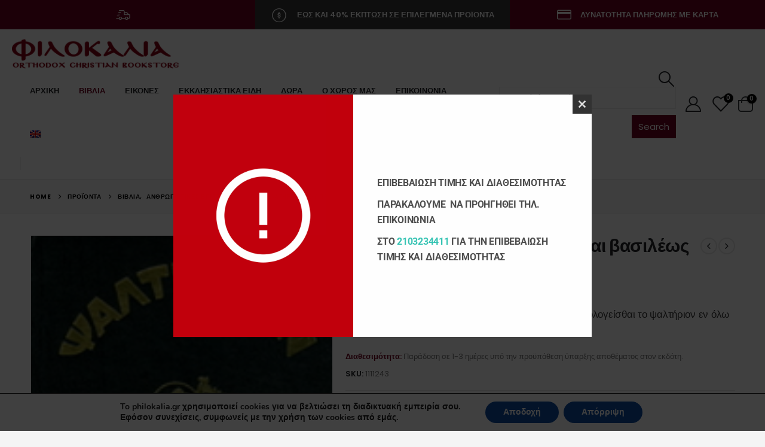

--- FILE ---
content_type: text/html; charset=UTF-8
request_url: https://philokalia.gr/product/to-psaltirion-tou-profitou-kai-vasileos-david/
body_size: 35341
content:
	<!DOCTYPE html>
	<html  lang="el">
	<head>
		<meta http-equiv="X-UA-Compatible" content="IE=edge" />
		<meta http-equiv="Content-Type" content="text/html; charset=UTF-8" />
		<meta name="viewport" content="width=device-width, initial-scale=1, minimum-scale=1" />

		<link rel="profile" href="https://gmpg.org/xfn/11" />
		<link rel="pingback" href="https://philokalia.gr/xmlrpc.php" />
						<script>document.documentElement.className = document.documentElement.className + ' yes-js js_active js'</script>
				<meta name='robots' content='index, follow, max-image-preview:large, max-snippet:-1, max-video-preview:-1' />
<link rel="alternate" hreflang="en" href="https://philokalia.gr/en/product/to-psaltirion-tou-profitou-kai-vasileos-david/" />
<link rel="alternate" hreflang="el" href="https://philokalia.gr/product/to-psaltirion-tou-profitou-kai-vasileos-david/" />
<link rel="alternate" hreflang="x-default" href="https://philokalia.gr/product/to-psaltirion-tou-profitou-kai-vasileos-david/" />

<!-- Google Tag Manager for WordPress by gtm4wp.com -->
<script data-cfasync="false" data-pagespeed-no-defer>
	var gtm4wp_datalayer_name = "dataLayer";
	var dataLayer = dataLayer || [];
	const gtm4wp_use_sku_instead = false;
	const gtm4wp_id_prefix = '';
	const gtm4wp_remarketing = false;
	const gtm4wp_eec = true;
	const gtm4wp_classicec = false;
	const gtm4wp_currency = 'EUR';
	const gtm4wp_product_per_impression = 10;
	const gtm4wp_needs_shipping_address = false;
	const gtm4wp_business_vertical = 'retail';
	const gtm4wp_business_vertical_id = 'id';
	const gtm4wp_clear_ecommerce = false;
</script>
<!-- End Google Tag Manager for WordPress by gtm4wp.com -->
	<!-- This site is optimized with the Yoast SEO plugin v21.8 - https://yoast.com/wordpress/plugins/seo/ -->
	<title>Το ψαλτήριον του προφήτου και βασιλέως Δαυίδ | philokalia</title>
	<meta name="description" content="philokalia | ΦΙΛΟΚΑΛΙΑ. Βιβλία &amp; εκκλησιαστικά είδη. Μεγάλη ποικιλία. Βουλής 36, Αθήνα, 2103234411." />
	<link rel="canonical" href="https://philokalia.gr/product/to-psaltirion-tou-profitou-kai-vasileos-david/" />
	<meta property="og:locale" content="el_GR" />
	<meta property="og:type" content="article" />
	<meta property="og:title" content="Το ψαλτήριον του προφήτου και βασιλέως Δαυίδ | philokalia" />
	<meta property="og:description" content="philokalia | ΦΙΛΟΚΑΛΙΑ. Βιβλία &amp; εκκλησιαστικά είδη. Μεγάλη ποικιλία. Βουλής 36, Αθήνα, 2103234411." />
	<meta property="og:url" content="https://philokalia.gr/product/to-psaltirion-tou-profitou-kai-vasileos-david/" />
	<meta property="og:site_name" content="philokalia" />
	<meta property="article:modified_time" content="2022-12-27T10:24:06+00:00" />
	<meta property="og:image" content="https://philokalia.gr/wp-content/uploads/2021/12/1111243.jpeg" />
	<meta property="og:image:width" content="160" />
	<meta property="og:image:height" content="234" />
	<meta property="og:image:type" content="image/jpeg" />
	<meta name="twitter:card" content="summary_large_image" />
	<script type="application/ld+json" class="yoast-schema-graph">{"@context":"https://schema.org","@graph":[{"@type":"WebPage","@id":"https://philokalia.gr/product/to-psaltirion-tou-profitou-kai-vasileos-david/","url":"https://philokalia.gr/product/to-psaltirion-tou-profitou-kai-vasileos-david/","name":"Το ψαλτήριον του προφήτου και βασιλέως Δαυίδ | philokalia","isPartOf":{"@id":"https://philokalia.gr/#website"},"primaryImageOfPage":{"@id":"https://philokalia.gr/product/to-psaltirion-tou-profitou-kai-vasileos-david/#primaryimage"},"image":{"@id":"https://philokalia.gr/product/to-psaltirion-tou-profitou-kai-vasileos-david/#primaryimage"},"thumbnailUrl":"https://philokalia.gr/wp-content/uploads/2021/12/1111243.jpeg","datePublished":"2021-12-22T12:25:57+00:00","dateModified":"2022-12-27T10:24:06+00:00","description":"philokalia | ΦΙΛΟΚΑΛΙΑ. Βιβλία & εκκλησιαστικά είδη. Μεγάλη ποικιλία. Βουλής 36, Αθήνα, 2103234411.","breadcrumb":{"@id":"https://philokalia.gr/product/to-psaltirion-tou-profitou-kai-vasileos-david/#breadcrumb"},"inLanguage":"el","potentialAction":[{"@type":"ReadAction","target":["https://philokalia.gr/product/to-psaltirion-tou-profitou-kai-vasileos-david/"]}]},{"@type":"ImageObject","inLanguage":"el","@id":"https://philokalia.gr/product/to-psaltirion-tou-profitou-kai-vasileos-david/#primaryimage","url":"https://philokalia.gr/wp-content/uploads/2021/12/1111243.jpeg","contentUrl":"https://philokalia.gr/wp-content/uploads/2021/12/1111243.jpeg","width":160,"height":234,"caption":"Βιβλίο:Το ψαλτήριον του προφήτου και βασιλέως Δαυίδ"},{"@type":"BreadcrumbList","@id":"https://philokalia.gr/product/to-psaltirion-tou-profitou-kai-vasileos-david/#breadcrumb","itemListElement":[{"@type":"ListItem","position":1,"name":"ΑΡΧΙΚΗ","item":"https://philokalia.gr/"},{"@type":"ListItem","position":2,"name":"ΠΡΟΪΟΝΤΑ","item":"https://philokalia.gr/shop/"},{"@type":"ListItem","position":3,"name":"Το ψαλτήριον του προφήτου και βασιλέως Δαυίδ"}]},{"@type":"WebSite","@id":"https://philokalia.gr/#website","url":"https://philokalia.gr/","name":"philokalia","description":"Βιβλία &amp; Εκκλησιαστικά Είδη","publisher":{"@id":"https://philokalia.gr/#organization"},"potentialAction":[{"@type":"SearchAction","target":{"@type":"EntryPoint","urlTemplate":"https://philokalia.gr/?s={search_term_string}"},"query-input":"required name=search_term_string"}],"inLanguage":"el"},{"@type":"Organization","@id":"https://philokalia.gr/#organization","name":"philokalia","url":"https://philokalia.gr/","logo":{"@type":"ImageObject","inLanguage":"el","@id":"https://philokalia.gr/#/schema/logo/image/","url":"https://philokalia.gr/wp-content/uploads/2021/12/favicon_philokalia.png","contentUrl":"https://philokalia.gr/wp-content/uploads/2021/12/favicon_philokalia.png","width":42,"height":42,"caption":"philokalia"},"image":{"@id":"https://philokalia.gr/#/schema/logo/image/"}}]}</script>
	<!-- / Yoast SEO plugin. -->


<link rel='dns-prefetch' href='//stats.wp.com' />
<link rel='dns-prefetch' href='//fonts.googleapis.com' />
<link rel="alternate" type="application/rss+xml" title="Ροή RSS &raquo; philokalia" href="https://philokalia.gr/feed/" />
<link rel="alternate" type="application/rss+xml" title="Ροή Σχολίων &raquo; philokalia" href="https://philokalia.gr/comments/feed/" />
		<link rel="shortcut icon" href="//philokalia.gr/wp-content/uploads/2021/12/favicon_philokalia.png" type="image/x-icon" />
				<link rel="apple-touch-icon" href="//philokalia.gr/wp-content/uploads/2021/12/favicon_philokalia.png" />
				<link rel="apple-touch-icon" sizes="120x120" href="//philokalia.gr/wp-content/uploads/2021/12/favicon_philokalia.png" />
				<link rel="apple-touch-icon" sizes="76x76" href="//philokalia.gr/wp-content/uploads/2021/12/favicon_philokalia.png" />
				<link rel="apple-touch-icon" sizes="152x152" href="//philokalia.gr/wp-content/uploads/2021/12/favicon_philokalia.png" />
		<script>
window._wpemojiSettings = {"baseUrl":"https:\/\/s.w.org\/images\/core\/emoji\/15.0.3\/72x72\/","ext":".png","svgUrl":"https:\/\/s.w.org\/images\/core\/emoji\/15.0.3\/svg\/","svgExt":".svg","source":{"concatemoji":"https:\/\/philokalia.gr\/wp-includes\/js\/wp-emoji-release.min.js?ver=6.6.2"}};
/*! This file is auto-generated */
!function(i,n){var o,s,e;function c(e){try{var t={supportTests:e,timestamp:(new Date).valueOf()};sessionStorage.setItem(o,JSON.stringify(t))}catch(e){}}function p(e,t,n){e.clearRect(0,0,e.canvas.width,e.canvas.height),e.fillText(t,0,0);var t=new Uint32Array(e.getImageData(0,0,e.canvas.width,e.canvas.height).data),r=(e.clearRect(0,0,e.canvas.width,e.canvas.height),e.fillText(n,0,0),new Uint32Array(e.getImageData(0,0,e.canvas.width,e.canvas.height).data));return t.every(function(e,t){return e===r[t]})}function u(e,t,n){switch(t){case"flag":return n(e,"\ud83c\udff3\ufe0f\u200d\u26a7\ufe0f","\ud83c\udff3\ufe0f\u200b\u26a7\ufe0f")?!1:!n(e,"\ud83c\uddfa\ud83c\uddf3","\ud83c\uddfa\u200b\ud83c\uddf3")&&!n(e,"\ud83c\udff4\udb40\udc67\udb40\udc62\udb40\udc65\udb40\udc6e\udb40\udc67\udb40\udc7f","\ud83c\udff4\u200b\udb40\udc67\u200b\udb40\udc62\u200b\udb40\udc65\u200b\udb40\udc6e\u200b\udb40\udc67\u200b\udb40\udc7f");case"emoji":return!n(e,"\ud83d\udc26\u200d\u2b1b","\ud83d\udc26\u200b\u2b1b")}return!1}function f(e,t,n){var r="undefined"!=typeof WorkerGlobalScope&&self instanceof WorkerGlobalScope?new OffscreenCanvas(300,150):i.createElement("canvas"),a=r.getContext("2d",{willReadFrequently:!0}),o=(a.textBaseline="top",a.font="600 32px Arial",{});return e.forEach(function(e){o[e]=t(a,e,n)}),o}function t(e){var t=i.createElement("script");t.src=e,t.defer=!0,i.head.appendChild(t)}"undefined"!=typeof Promise&&(o="wpEmojiSettingsSupports",s=["flag","emoji"],n.supports={everything:!0,everythingExceptFlag:!0},e=new Promise(function(e){i.addEventListener("DOMContentLoaded",e,{once:!0})}),new Promise(function(t){var n=function(){try{var e=JSON.parse(sessionStorage.getItem(o));if("object"==typeof e&&"number"==typeof e.timestamp&&(new Date).valueOf()<e.timestamp+604800&&"object"==typeof e.supportTests)return e.supportTests}catch(e){}return null}();if(!n){if("undefined"!=typeof Worker&&"undefined"!=typeof OffscreenCanvas&&"undefined"!=typeof URL&&URL.createObjectURL&&"undefined"!=typeof Blob)try{var e="postMessage("+f.toString()+"("+[JSON.stringify(s),u.toString(),p.toString()].join(",")+"));",r=new Blob([e],{type:"text/javascript"}),a=new Worker(URL.createObjectURL(r),{name:"wpTestEmojiSupports"});return void(a.onmessage=function(e){c(n=e.data),a.terminate(),t(n)})}catch(e){}c(n=f(s,u,p))}t(n)}).then(function(e){for(var t in e)n.supports[t]=e[t],n.supports.everything=n.supports.everything&&n.supports[t],"flag"!==t&&(n.supports.everythingExceptFlag=n.supports.everythingExceptFlag&&n.supports[t]);n.supports.everythingExceptFlag=n.supports.everythingExceptFlag&&!n.supports.flag,n.DOMReady=!1,n.readyCallback=function(){n.DOMReady=!0}}).then(function(){return e}).then(function(){var e;n.supports.everything||(n.readyCallback(),(e=n.source||{}).concatemoji?t(e.concatemoji):e.wpemoji&&e.twemoji&&(t(e.twemoji),t(e.wpemoji)))}))}((window,document),window._wpemojiSettings);
</script>
<style id='wp-emoji-styles-inline-css'>

	img.wp-smiley, img.emoji {
		display: inline !important;
		border: none !important;
		box-shadow: none !important;
		height: 1em !important;
		width: 1em !important;
		margin: 0 0.07em !important;
		vertical-align: -0.1em !important;
		background: none !important;
		padding: 0 !important;
	}
</style>
<link rel='stylesheet' id='wp-block-library-css' href='https://philokalia.gr/wp-includes/css/dist/block-library/style.min.css?ver=6.6.2' media='all' />
<style id='wp-block-library-theme-inline-css'>
.wp-block-audio :where(figcaption){color:#555;font-size:13px;text-align:center}.is-dark-theme .wp-block-audio :where(figcaption){color:#ffffffa6}.wp-block-audio{margin:0 0 1em}.wp-block-code{border:1px solid #ccc;border-radius:4px;font-family:Menlo,Consolas,monaco,monospace;padding:.8em 1em}.wp-block-embed :where(figcaption){color:#555;font-size:13px;text-align:center}.is-dark-theme .wp-block-embed :where(figcaption){color:#ffffffa6}.wp-block-embed{margin:0 0 1em}.blocks-gallery-caption{color:#555;font-size:13px;text-align:center}.is-dark-theme .blocks-gallery-caption{color:#ffffffa6}:root :where(.wp-block-image figcaption){color:#555;font-size:13px;text-align:center}.is-dark-theme :root :where(.wp-block-image figcaption){color:#ffffffa6}.wp-block-image{margin:0 0 1em}.wp-block-pullquote{border-bottom:4px solid;border-top:4px solid;color:currentColor;margin-bottom:1.75em}.wp-block-pullquote cite,.wp-block-pullquote footer,.wp-block-pullquote__citation{color:currentColor;font-size:.8125em;font-style:normal;text-transform:uppercase}.wp-block-quote{border-left:.25em solid;margin:0 0 1.75em;padding-left:1em}.wp-block-quote cite,.wp-block-quote footer{color:currentColor;font-size:.8125em;font-style:normal;position:relative}.wp-block-quote.has-text-align-right{border-left:none;border-right:.25em solid;padding-left:0;padding-right:1em}.wp-block-quote.has-text-align-center{border:none;padding-left:0}.wp-block-quote.is-large,.wp-block-quote.is-style-large,.wp-block-quote.is-style-plain{border:none}.wp-block-search .wp-block-search__label{font-weight:700}.wp-block-search__button{border:1px solid #ccc;padding:.375em .625em}:where(.wp-block-group.has-background){padding:1.25em 2.375em}.wp-block-separator.has-css-opacity{opacity:.4}.wp-block-separator{border:none;border-bottom:2px solid;margin-left:auto;margin-right:auto}.wp-block-separator.has-alpha-channel-opacity{opacity:1}.wp-block-separator:not(.is-style-wide):not(.is-style-dots){width:100px}.wp-block-separator.has-background:not(.is-style-dots){border-bottom:none;height:1px}.wp-block-separator.has-background:not(.is-style-wide):not(.is-style-dots){height:2px}.wp-block-table{margin:0 0 1em}.wp-block-table td,.wp-block-table th{word-break:normal}.wp-block-table :where(figcaption){color:#555;font-size:13px;text-align:center}.is-dark-theme .wp-block-table :where(figcaption){color:#ffffffa6}.wp-block-video :where(figcaption){color:#555;font-size:13px;text-align:center}.is-dark-theme .wp-block-video :where(figcaption){color:#ffffffa6}.wp-block-video{margin:0 0 1em}:root :where(.wp-block-template-part.has-background){margin-bottom:0;margin-top:0;padding:1.25em 2.375em}
</style>
<link rel='stylesheet' id='ywcas-blocks-css' href='https://philokalia.gr/wp-content/plugins/yith-woocommerce-ajax-search/assets/css/frontend.css?ver=2.0.11769351588' media='all' />
<link rel='stylesheet' id='yith-wcan-shortcodes-css' href='https://philokalia.gr/wp-content/plugins/yith-woocommerce-ajax-navigation/assets/css/shortcodes.css?ver=4.30.0' media='all' />
<style id='yith-wcan-shortcodes-inline-css'>
:root{
	--yith-wcan-filters_colors_titles: #434343;
	--yith-wcan-filters_colors_background: #FFFFFF;
	--yith-wcan-filters_colors_accent: #A7144C;
	--yith-wcan-filters_colors_accent_r: 167;
	--yith-wcan-filters_colors_accent_g: 20;
	--yith-wcan-filters_colors_accent_b: 76;
	--yith-wcan-color_swatches_border_radius: 100%;
	--yith-wcan-color_swatches_size: 30px;
	--yith-wcan-labels_style_background: #FFFFFF;
	--yith-wcan-labels_style_background_hover: #A7144C;
	--yith-wcan-labels_style_background_active: #A7144C;
	--yith-wcan-labels_style_text: #434343;
	--yith-wcan-labels_style_text_hover: #FFFFFF;
	--yith-wcan-labels_style_text_active: #FFFFFF;
	--yith-wcan-anchors_style_text: #434343;
	--yith-wcan-anchors_style_text_hover: #A7144C;
	--yith-wcan-anchors_style_text_active: #A7144C;
}
</style>
<link rel='stylesheet' id='jquery-selectBox-css' href='https://philokalia.gr/wp-content/plugins/yith-woocommerce-wishlist/assets/css/jquery.selectBox.css?ver=1.2.0' media='all' />
<link rel='stylesheet' id='woocommerce_prettyPhoto_css-css' href='//philokalia.gr/wp-content/plugins/woocommerce/assets/css/prettyPhoto.css?ver=3.1.6' media='all' />
<link rel='stylesheet' id='yith-wcwl-main-css' href='https://philokalia.gr/wp-content/plugins/yith-woocommerce-wishlist/assets/css/style.css?ver=3.29.0' media='all' />
<style id='yith-wcwl-main-inline-css'>
.yith-wcwl-share .share-links a{color: #FFFFFF;}.yith-wcwl-share .share-links a:hover{color: #FFFFFF;}.yith-wcwl-share a.facebook{background: #39599E; background-color: #39599E;}.yith-wcwl-share a.facebook:hover{background: #39599E; background-color: #39599E;}.yith-wcwl-share a.twitter{background: #45AFE2; background-color: #45AFE2;}.yith-wcwl-share a.twitter:hover{background: #39599E; background-color: #39599E;}.yith-wcwl-share a.pinterest{background: #AB2E31; background-color: #AB2E31;}.yith-wcwl-share a.pinterest:hover{background: #39599E; background-color: #39599E;}.yith-wcwl-share a.email{background: #FBB102; background-color: #FBB102;}.yith-wcwl-share a.email:hover{background: #39599E; background-color: #39599E;}.yith-wcwl-share a.whatsapp{background: #00A901; background-color: #00A901;}.yith-wcwl-share a.whatsapp:hover{background: #39599E; background-color: #39599E;}
</style>
<style id='classic-theme-styles-inline-css'>
/*! This file is auto-generated */
.wp-block-button__link{color:#fff;background-color:#32373c;border-radius:9999px;box-shadow:none;text-decoration:none;padding:calc(.667em + 2px) calc(1.333em + 2px);font-size:1.125em}.wp-block-file__button{background:#32373c;color:#fff;text-decoration:none}
</style>
<style id='global-styles-inline-css'>
:root{--wp--preset--aspect-ratio--square: 1;--wp--preset--aspect-ratio--4-3: 4/3;--wp--preset--aspect-ratio--3-4: 3/4;--wp--preset--aspect-ratio--3-2: 3/2;--wp--preset--aspect-ratio--2-3: 2/3;--wp--preset--aspect-ratio--16-9: 16/9;--wp--preset--aspect-ratio--9-16: 9/16;--wp--preset--color--black: #000000;--wp--preset--color--cyan-bluish-gray: #abb8c3;--wp--preset--color--white: #ffffff;--wp--preset--color--pale-pink: #f78da7;--wp--preset--color--vivid-red: #cf2e2e;--wp--preset--color--luminous-vivid-orange: #ff6900;--wp--preset--color--luminous-vivid-amber: #fcb900;--wp--preset--color--light-green-cyan: #7bdcb5;--wp--preset--color--vivid-green-cyan: #00d084;--wp--preset--color--pale-cyan-blue: #8ed1fc;--wp--preset--color--vivid-cyan-blue: #0693e3;--wp--preset--color--vivid-purple: #9b51e0;--wp--preset--color--primary: #70001f;--wp--preset--color--secondary: #2b2b2b;--wp--preset--color--tertiary: #047490;--wp--preset--color--quaternary: #383f48;--wp--preset--color--dark: #222529;--wp--preset--color--light: #ffffff;--wp--preset--gradient--vivid-cyan-blue-to-vivid-purple: linear-gradient(135deg,rgba(6,147,227,1) 0%,rgb(155,81,224) 100%);--wp--preset--gradient--light-green-cyan-to-vivid-green-cyan: linear-gradient(135deg,rgb(122,220,180) 0%,rgb(0,208,130) 100%);--wp--preset--gradient--luminous-vivid-amber-to-luminous-vivid-orange: linear-gradient(135deg,rgba(252,185,0,1) 0%,rgba(255,105,0,1) 100%);--wp--preset--gradient--luminous-vivid-orange-to-vivid-red: linear-gradient(135deg,rgba(255,105,0,1) 0%,rgb(207,46,46) 100%);--wp--preset--gradient--very-light-gray-to-cyan-bluish-gray: linear-gradient(135deg,rgb(238,238,238) 0%,rgb(169,184,195) 100%);--wp--preset--gradient--cool-to-warm-spectrum: linear-gradient(135deg,rgb(74,234,220) 0%,rgb(151,120,209) 20%,rgb(207,42,186) 40%,rgb(238,44,130) 60%,rgb(251,105,98) 80%,rgb(254,248,76) 100%);--wp--preset--gradient--blush-light-purple: linear-gradient(135deg,rgb(255,206,236) 0%,rgb(152,150,240) 100%);--wp--preset--gradient--blush-bordeaux: linear-gradient(135deg,rgb(254,205,165) 0%,rgb(254,45,45) 50%,rgb(107,0,62) 100%);--wp--preset--gradient--luminous-dusk: linear-gradient(135deg,rgb(255,203,112) 0%,rgb(199,81,192) 50%,rgb(65,88,208) 100%);--wp--preset--gradient--pale-ocean: linear-gradient(135deg,rgb(255,245,203) 0%,rgb(182,227,212) 50%,rgb(51,167,181) 100%);--wp--preset--gradient--electric-grass: linear-gradient(135deg,rgb(202,248,128) 0%,rgb(113,206,126) 100%);--wp--preset--gradient--midnight: linear-gradient(135deg,rgb(2,3,129) 0%,rgb(40,116,252) 100%);--wp--preset--font-size--small: 13px;--wp--preset--font-size--medium: 20px;--wp--preset--font-size--large: 36px;--wp--preset--font-size--x-large: 42px;--wp--preset--spacing--20: 0.44rem;--wp--preset--spacing--30: 0.67rem;--wp--preset--spacing--40: 1rem;--wp--preset--spacing--50: 1.5rem;--wp--preset--spacing--60: 2.25rem;--wp--preset--spacing--70: 3.38rem;--wp--preset--spacing--80: 5.06rem;--wp--preset--shadow--natural: 6px 6px 9px rgba(0, 0, 0, 0.2);--wp--preset--shadow--deep: 12px 12px 50px rgba(0, 0, 0, 0.4);--wp--preset--shadow--sharp: 6px 6px 0px rgba(0, 0, 0, 0.2);--wp--preset--shadow--outlined: 6px 6px 0px -3px rgba(255, 255, 255, 1), 6px 6px rgba(0, 0, 0, 1);--wp--preset--shadow--crisp: 6px 6px 0px rgba(0, 0, 0, 1);}:where(.is-layout-flex){gap: 0.5em;}:where(.is-layout-grid){gap: 0.5em;}body .is-layout-flex{display: flex;}.is-layout-flex{flex-wrap: wrap;align-items: center;}.is-layout-flex > :is(*, div){margin: 0;}body .is-layout-grid{display: grid;}.is-layout-grid > :is(*, div){margin: 0;}:where(.wp-block-columns.is-layout-flex){gap: 2em;}:where(.wp-block-columns.is-layout-grid){gap: 2em;}:where(.wp-block-post-template.is-layout-flex){gap: 1.25em;}:where(.wp-block-post-template.is-layout-grid){gap: 1.25em;}.has-black-color{color: var(--wp--preset--color--black) !important;}.has-cyan-bluish-gray-color{color: var(--wp--preset--color--cyan-bluish-gray) !important;}.has-white-color{color: var(--wp--preset--color--white) !important;}.has-pale-pink-color{color: var(--wp--preset--color--pale-pink) !important;}.has-vivid-red-color{color: var(--wp--preset--color--vivid-red) !important;}.has-luminous-vivid-orange-color{color: var(--wp--preset--color--luminous-vivid-orange) !important;}.has-luminous-vivid-amber-color{color: var(--wp--preset--color--luminous-vivid-amber) !important;}.has-light-green-cyan-color{color: var(--wp--preset--color--light-green-cyan) !important;}.has-vivid-green-cyan-color{color: var(--wp--preset--color--vivid-green-cyan) !important;}.has-pale-cyan-blue-color{color: var(--wp--preset--color--pale-cyan-blue) !important;}.has-vivid-cyan-blue-color{color: var(--wp--preset--color--vivid-cyan-blue) !important;}.has-vivid-purple-color{color: var(--wp--preset--color--vivid-purple) !important;}.has-black-background-color{background-color: var(--wp--preset--color--black) !important;}.has-cyan-bluish-gray-background-color{background-color: var(--wp--preset--color--cyan-bluish-gray) !important;}.has-white-background-color{background-color: var(--wp--preset--color--white) !important;}.has-pale-pink-background-color{background-color: var(--wp--preset--color--pale-pink) !important;}.has-vivid-red-background-color{background-color: var(--wp--preset--color--vivid-red) !important;}.has-luminous-vivid-orange-background-color{background-color: var(--wp--preset--color--luminous-vivid-orange) !important;}.has-luminous-vivid-amber-background-color{background-color: var(--wp--preset--color--luminous-vivid-amber) !important;}.has-light-green-cyan-background-color{background-color: var(--wp--preset--color--light-green-cyan) !important;}.has-vivid-green-cyan-background-color{background-color: var(--wp--preset--color--vivid-green-cyan) !important;}.has-pale-cyan-blue-background-color{background-color: var(--wp--preset--color--pale-cyan-blue) !important;}.has-vivid-cyan-blue-background-color{background-color: var(--wp--preset--color--vivid-cyan-blue) !important;}.has-vivid-purple-background-color{background-color: var(--wp--preset--color--vivid-purple) !important;}.has-black-border-color{border-color: var(--wp--preset--color--black) !important;}.has-cyan-bluish-gray-border-color{border-color: var(--wp--preset--color--cyan-bluish-gray) !important;}.has-white-border-color{border-color: var(--wp--preset--color--white) !important;}.has-pale-pink-border-color{border-color: var(--wp--preset--color--pale-pink) !important;}.has-vivid-red-border-color{border-color: var(--wp--preset--color--vivid-red) !important;}.has-luminous-vivid-orange-border-color{border-color: var(--wp--preset--color--luminous-vivid-orange) !important;}.has-luminous-vivid-amber-border-color{border-color: var(--wp--preset--color--luminous-vivid-amber) !important;}.has-light-green-cyan-border-color{border-color: var(--wp--preset--color--light-green-cyan) !important;}.has-vivid-green-cyan-border-color{border-color: var(--wp--preset--color--vivid-green-cyan) !important;}.has-pale-cyan-blue-border-color{border-color: var(--wp--preset--color--pale-cyan-blue) !important;}.has-vivid-cyan-blue-border-color{border-color: var(--wp--preset--color--vivid-cyan-blue) !important;}.has-vivid-purple-border-color{border-color: var(--wp--preset--color--vivid-purple) !important;}.has-vivid-cyan-blue-to-vivid-purple-gradient-background{background: var(--wp--preset--gradient--vivid-cyan-blue-to-vivid-purple) !important;}.has-light-green-cyan-to-vivid-green-cyan-gradient-background{background: var(--wp--preset--gradient--light-green-cyan-to-vivid-green-cyan) !important;}.has-luminous-vivid-amber-to-luminous-vivid-orange-gradient-background{background: var(--wp--preset--gradient--luminous-vivid-amber-to-luminous-vivid-orange) !important;}.has-luminous-vivid-orange-to-vivid-red-gradient-background{background: var(--wp--preset--gradient--luminous-vivid-orange-to-vivid-red) !important;}.has-very-light-gray-to-cyan-bluish-gray-gradient-background{background: var(--wp--preset--gradient--very-light-gray-to-cyan-bluish-gray) !important;}.has-cool-to-warm-spectrum-gradient-background{background: var(--wp--preset--gradient--cool-to-warm-spectrum) !important;}.has-blush-light-purple-gradient-background{background: var(--wp--preset--gradient--blush-light-purple) !important;}.has-blush-bordeaux-gradient-background{background: var(--wp--preset--gradient--blush-bordeaux) !important;}.has-luminous-dusk-gradient-background{background: var(--wp--preset--gradient--luminous-dusk) !important;}.has-pale-ocean-gradient-background{background: var(--wp--preset--gradient--pale-ocean) !important;}.has-electric-grass-gradient-background{background: var(--wp--preset--gradient--electric-grass) !important;}.has-midnight-gradient-background{background: var(--wp--preset--gradient--midnight) !important;}.has-small-font-size{font-size: var(--wp--preset--font-size--small) !important;}.has-medium-font-size{font-size: var(--wp--preset--font-size--medium) !important;}.has-large-font-size{font-size: var(--wp--preset--font-size--large) !important;}.has-x-large-font-size{font-size: var(--wp--preset--font-size--x-large) !important;}
:where(.wp-block-post-template.is-layout-flex){gap: 1.25em;}:where(.wp-block-post-template.is-layout-grid){gap: 1.25em;}
:where(.wp-block-columns.is-layout-flex){gap: 2em;}:where(.wp-block-columns.is-layout-grid){gap: 2em;}
:root :where(.wp-block-pullquote){font-size: 1.5em;line-height: 1.6;}
</style>
<link rel='stylesheet' id='wpml-blocks-css' href='https://philokalia.gr/wp-content/plugins/sitepress-multilingual-cms/dist/css/blocks/styles.css?ver=4.6.8' media='all' />
<link rel='stylesheet' id='contact-form-7-css' href='https://philokalia.gr/wp-content/plugins/contact-form-7/includes/css/styles.css?ver=5.8.6' media='all' />
<style id='woocommerce-inline-inline-css'>
.woocommerce form .form-row .required { visibility: visible; }
</style>
<link rel='stylesheet' id='wpml-menu-item-0-css' href='https://philokalia.gr/wp-content/plugins/sitepress-multilingual-cms/templates/language-switchers/menu-item/style.min.css?ver=1' media='all' />
<link rel='stylesheet' id='wcfm_enquiry_tab_css-css' href='https://philokalia.gr/wp-content/plugins/wc-frontend-manager/assets/css/min/enquiry/wcfm-style-enquiry-tab.css?ver=6.7.7' media='all' />
<link rel='stylesheet' id='jquery-ui-style-css' href='https://philokalia.gr/wp-content/plugins/woocommerce/assets/css/jquery-ui/jquery-ui.min.css?ver=8.3.1' media='all' />
<link rel='stylesheet' id='wcfm_fa_icon_css-css' href='https://philokalia.gr/wp-content/plugins/wc-frontend-manager/assets/fonts/font-awesome/css/wcfmicon.min.css?ver=6.7.7' media='all' />
<link rel='stylesheet' id='wcfm_core_css-css' href='https://philokalia.gr/wp-content/plugins/wc-frontend-manager/assets/css/min/wcfm-style-core.css?ver=6.7.7' media='all' />
<link rel='stylesheet' id='wcfmmp_product_css-css' href='https://philokalia.gr/wp-content/plugins/wc-multivendor-marketplace/assets/css/min/store/wcfmmp-style-product.css?ver=3.6.5' media='all' />
<link rel='stylesheet' id='moove_gdpr_frontend-css' href='https://philokalia.gr/wp-content/plugins/gdpr-cookie-compliance/dist/styles/gdpr-main.css?ver=4.12.8' media='all' />
<style id='moove_gdpr_frontend-inline-css'>
#moove_gdpr_cookie_modal,#moove_gdpr_cookie_info_bar,.gdpr_cookie_settings_shortcode_content{font-family:Nunito,sans-serif}#moove_gdpr_save_popup_settings_button{background-color:#373737;color:#fff}#moove_gdpr_save_popup_settings_button:hover{background-color:#000}#moove_gdpr_cookie_info_bar .moove-gdpr-info-bar-container .moove-gdpr-info-bar-content a.mgbutton,#moove_gdpr_cookie_info_bar .moove-gdpr-info-bar-container .moove-gdpr-info-bar-content button.mgbutton{background-color:#0C4DA2}#moove_gdpr_cookie_modal .moove-gdpr-modal-content .moove-gdpr-modal-footer-content .moove-gdpr-button-holder a.mgbutton,#moove_gdpr_cookie_modal .moove-gdpr-modal-content .moove-gdpr-modal-footer-content .moove-gdpr-button-holder button.mgbutton,.gdpr_cookie_settings_shortcode_content .gdpr-shr-button.button-green{background-color:#0C4DA2;border-color:#0C4DA2}#moove_gdpr_cookie_modal .moove-gdpr-modal-content .moove-gdpr-modal-footer-content .moove-gdpr-button-holder a.mgbutton:hover,#moove_gdpr_cookie_modal .moove-gdpr-modal-content .moove-gdpr-modal-footer-content .moove-gdpr-button-holder button.mgbutton:hover,.gdpr_cookie_settings_shortcode_content .gdpr-shr-button.button-green:hover{background-color:#fff;color:#0C4DA2}#moove_gdpr_cookie_modal .moove-gdpr-modal-content .moove-gdpr-modal-close i,#moove_gdpr_cookie_modal .moove-gdpr-modal-content .moove-gdpr-modal-close span.gdpr-icon{background-color:#0C4DA2;border:1px solid #0C4DA2}#moove_gdpr_cookie_info_bar span.change-settings-button.focus-g,#moove_gdpr_cookie_info_bar span.change-settings-button:focus,#moove_gdpr_cookie_info_bar button.change-settings-button.focus-g,#moove_gdpr_cookie_info_bar button.change-settings-button:focus{-webkit-box-shadow:0 0 1px 3px #0C4DA2;-moz-box-shadow:0 0 1px 3px #0C4DA2;box-shadow:0 0 1px 3px #0C4DA2}#moove_gdpr_cookie_modal .moove-gdpr-modal-content .moove-gdpr-modal-close i:hover,#moove_gdpr_cookie_modal .moove-gdpr-modal-content .moove-gdpr-modal-close span.gdpr-icon:hover,#moove_gdpr_cookie_info_bar span[data-href]>u.change-settings-button{color:#0C4DA2}#moove_gdpr_cookie_modal .moove-gdpr-modal-content .moove-gdpr-modal-left-content #moove-gdpr-menu li.menu-item-selected a span.gdpr-icon,#moove_gdpr_cookie_modal .moove-gdpr-modal-content .moove-gdpr-modal-left-content #moove-gdpr-menu li.menu-item-selected button span.gdpr-icon{color:inherit}#moove_gdpr_cookie_modal .moove-gdpr-modal-content .moove-gdpr-modal-left-content #moove-gdpr-menu li a span.gdpr-icon,#moove_gdpr_cookie_modal .moove-gdpr-modal-content .moove-gdpr-modal-left-content #moove-gdpr-menu li button span.gdpr-icon{color:inherit}#moove_gdpr_cookie_modal .gdpr-acc-link{line-height:0;font-size:0;color:transparent;position:absolute}#moove_gdpr_cookie_modal .moove-gdpr-modal-content .moove-gdpr-modal-close:hover i,#moove_gdpr_cookie_modal .moove-gdpr-modal-content .moove-gdpr-modal-left-content #moove-gdpr-menu li a,#moove_gdpr_cookie_modal .moove-gdpr-modal-content .moove-gdpr-modal-left-content #moove-gdpr-menu li button,#moove_gdpr_cookie_modal .moove-gdpr-modal-content .moove-gdpr-modal-left-content #moove-gdpr-menu li button i,#moove_gdpr_cookie_modal .moove-gdpr-modal-content .moove-gdpr-modal-left-content #moove-gdpr-menu li a i,#moove_gdpr_cookie_modal .moove-gdpr-modal-content .moove-gdpr-tab-main .moove-gdpr-tab-main-content a:hover,#moove_gdpr_cookie_info_bar.moove-gdpr-dark-scheme .moove-gdpr-info-bar-container .moove-gdpr-info-bar-content a.mgbutton:hover,#moove_gdpr_cookie_info_bar.moove-gdpr-dark-scheme .moove-gdpr-info-bar-container .moove-gdpr-info-bar-content button.mgbutton:hover,#moove_gdpr_cookie_info_bar.moove-gdpr-dark-scheme .moove-gdpr-info-bar-container .moove-gdpr-info-bar-content a:hover,#moove_gdpr_cookie_info_bar.moove-gdpr-dark-scheme .moove-gdpr-info-bar-container .moove-gdpr-info-bar-content button:hover,#moove_gdpr_cookie_info_bar.moove-gdpr-dark-scheme .moove-gdpr-info-bar-container .moove-gdpr-info-bar-content span.change-settings-button:hover,#moove_gdpr_cookie_info_bar.moove-gdpr-dark-scheme .moove-gdpr-info-bar-container .moove-gdpr-info-bar-content button.change-settings-button:hover,#moove_gdpr_cookie_info_bar.moove-gdpr-dark-scheme .moove-gdpr-info-bar-container .moove-gdpr-info-bar-content u.change-settings-button:hover,#moove_gdpr_cookie_info_bar span[data-href]>u.change-settings-button,#moove_gdpr_cookie_info_bar.moove-gdpr-dark-scheme .moove-gdpr-info-bar-container .moove-gdpr-info-bar-content a.mgbutton.focus-g,#moove_gdpr_cookie_info_bar.moove-gdpr-dark-scheme .moove-gdpr-info-bar-container .moove-gdpr-info-bar-content button.mgbutton.focus-g,#moove_gdpr_cookie_info_bar.moove-gdpr-dark-scheme .moove-gdpr-info-bar-container .moove-gdpr-info-bar-content a.focus-g,#moove_gdpr_cookie_info_bar.moove-gdpr-dark-scheme .moove-gdpr-info-bar-container .moove-gdpr-info-bar-content button.focus-g,#moove_gdpr_cookie_info_bar.moove-gdpr-dark-scheme .moove-gdpr-info-bar-container .moove-gdpr-info-bar-content a.mgbutton:focus,#moove_gdpr_cookie_info_bar.moove-gdpr-dark-scheme .moove-gdpr-info-bar-container .moove-gdpr-info-bar-content button.mgbutton:focus,#moove_gdpr_cookie_info_bar.moove-gdpr-dark-scheme .moove-gdpr-info-bar-container .moove-gdpr-info-bar-content a:focus,#moove_gdpr_cookie_info_bar.moove-gdpr-dark-scheme .moove-gdpr-info-bar-container .moove-gdpr-info-bar-content button:focus,#moove_gdpr_cookie_info_bar.moove-gdpr-dark-scheme .moove-gdpr-info-bar-container .moove-gdpr-info-bar-content span.change-settings-button.focus-g,span.change-settings-button:focus,button.change-settings-button.focus-g,button.change-settings-button:focus,#moove_gdpr_cookie_info_bar.moove-gdpr-dark-scheme .moove-gdpr-info-bar-container .moove-gdpr-info-bar-content u.change-settings-button.focus-g,#moove_gdpr_cookie_info_bar.moove-gdpr-dark-scheme .moove-gdpr-info-bar-container .moove-gdpr-info-bar-content u.change-settings-button:focus{color:#0C4DA2}#moove_gdpr_cookie_modal.gdpr_lightbox-hide{display:none}
</style>
<link rel='stylesheet' id='porto-css-vars-css' href='https://philokalia.gr/wp-content/uploads/porto_styles/theme_css_vars.css?ver=7.0.2' media='all' />
<link rel='stylesheet' id='js_composer_front-css' href='https://philokalia.gr/wp-content/plugins/js_composer/assets/css/js_composer.min.css?ver=7.3' media='all' />
<link rel='stylesheet' id='porto-google-fonts-css' href='//fonts.googleapis.com/css?family=Poppins%3A400%2C400italic%2C500%2C600%2C700%2C800%7COpen+Sans%3A400%2C600%2C700&#038;ver=6.6.2' media='all' />
<link rel='stylesheet' id='bootstrap-css' href='https://philokalia.gr/wp-content/uploads/porto_styles/bootstrap.css?ver=7.0.2' media='all' />
<link rel='stylesheet' id='porto-plugins-css' href='https://philokalia.gr/wp-content/themes/porto/css/plugins.css?ver=7.0.2' media='all' />
<link rel='stylesheet' id='porto-theme-css' href='https://philokalia.gr/wp-content/themes/porto/css/theme.css?ver=7.0.2' media='all' />
<link rel='stylesheet' id='porto-shortcodes-css' href='https://philokalia.gr/wp-content/uploads/porto_styles/shortcodes.css?ver=7.0.2' media='all' />
<link rel='stylesheet' id='porto-theme-shop-css' href='https://philokalia.gr/wp-content/themes/porto/css/theme_shop.css?ver=7.0.2' media='all' />
<link rel='stylesheet' id='porto-theme-wpb-css' href='https://philokalia.gr/wp-content/themes/porto/css/theme_wpb.css?ver=7.0.2' media='all' />
<link rel='stylesheet' id='porto-dynamic-style-css' href='https://philokalia.gr/wp-content/uploads/porto_styles/dynamic_style.css?ver=7.0.2' media='all' />
<link rel='stylesheet' id='porto-type-builder-css' href='https://philokalia.gr/wp-content/plugins/porto-functionality/builders/assets/type-builder.css?ver=3.0.2' media='all' />
<link rel='stylesheet' id='porto-account-login-style-css' href='https://philokalia.gr/wp-content/themes/porto/css/theme/shop/login-style/account-login.css?ver=7.0.2' media='all' />
<link rel='stylesheet' id='porto-sp-skeleton-css' href='https://philokalia.gr/wp-content/themes/porto/css/theme/shop/single-product/skeleton.css?ver=7.0.2' media='all' />
<link rel='stylesheet' id='porto-style-css' href='https://philokalia.gr/wp-content/themes/porto/style.css?ver=7.0.2' media='all' />
<style id='porto-style-inline-css'>
.side-header-narrow-bar-logo{max-width:310px}@media (min-width:992px){}#header .header-main .header-left,#header .header-main .header-center,#header .header-main .header-right,.fixed-header #header .header-main .header-left,.fixed-header #header .header-main .header-right,.fixed-header #header .header-main .header-center,.header-builder-p .header-main{padding-top:15px;padding-bottom:15px}@media (max-width:991px){#header .header-main .header-left,#header .header-main .header-center,#header .header-main .header-right,.fixed-header #header .header-main .header-left,.fixed-header #header .header-main .header-right,.fixed-header #header .header-main .header-center,.header-builder-p .header-main{padding-top:15px;padding-bottom:15px}}body.single-product .page-top .breadcrumbs-wrap{padding-right:55px}.product-images .img-thumbnail .inner,.product-images .img-thumbnail .inner img{-webkit-transform:none;transform:none}.sticky-product{position:fixed;top:0;left:0;width:100%;z-index:100;background-color:#fff;box-shadow:0 3px 5px rgba(0,0,0,0.08);padding:15px 0}.sticky-product.pos-bottom{top:auto;bottom:0;box-shadow:0 -3px 5px rgba(0,0,0,0.08)}.sticky-product .container{display:-ms-flexbox;display:flex;-ms-flex-align:center;align-items:center;-ms-flex-wrap:wrap;flex-wrap:wrap}.sticky-product .sticky-image{max-width:60px;margin-right:15px}.sticky-product .add-to-cart{-ms-flex:1;flex:1;text-align:right;margin-top:5px}.sticky-product .product-name{font-size:16px;font-weight:600;line-height:inherit;margin-bottom:0}.sticky-product .sticky-detail{line-height:1.5;display:-ms-flexbox;display:flex}.sticky-product .star-rating{margin:5px 15px;font-size:1em}.sticky-product .availability{padding-top:2px}.sticky-product .sticky-detail .price{font-family:Poppins,Poppins,sans-serif;font-weight:400;margin-bottom:0;font-size:1.3em;line-height:1.5}@media (max-width:992px){.sticky-product .container{padding-left:var(--porto-grid-gutter-width);padding-right:var(--porto-grid-gutter-width)}}@media (max-width:767px){.sticky-product{display:none}}.term-description{background-color:#ededed;text-align:center;padding:12px 0 2px 0;margin-bottom:20px;border:2px solid #70001f}.header-wrapper.wide .container{padding-left:20px;padding-right:20px}@media (min-width:1440px){.container{max-width:1404px}#header .logo{margin-right:1rem}.d-sl-inline-block{display:inline-block !important}.main-content-wrap > .col-lg-9{width:80%}.main-content-wrap > .col-lg-3{width:20%}.porto-products-filter-body:not(.opened) .main-content{margin-left:-20%}}@media (min-width:1500px){body{margin:30px;overflow:hidden}}.bg-grey-gradient{background-image:linear-gradient(to bottom,#f4f4f4,#fff)}.btn{font-weight:500}.btn-md{font-size:.8571em;font-weight:600}.ls-negative-03{letter-spacing:-0.03em}.ls-50em{letter-spacing:.05em}@media (min-width:992px){.header-main .header-right,#header .searchform-popup,#header .searchform .text{-ms-flex:1;flex:1}#header .searchform{display:block;border:none;box-shadow:none;background:#f4f4f4;line-height:48px}#header .searchform input{width:100%;border:none;height:48px;padding:0 0 0 25px;font-style:italic}#header .searchform button{padding-right:20px;height:48px}#header .header-main .header-right{flex-wrap:nowrap;padding-left:1.75rem}.header-main .header-right .separator{margin-left:2em;margin-right:1em}}#header .separator{height:1.5em;border-color:rgba(0,0,0,.06)}.header-top .porto-block{width:100%;margin:0}.header-top .container.header-row,.header-top .header-center{padding:0}.header-top .porto-sicon-box{justify-content:center}#mini-cart .minicart-icon{width:25px;height:20px;border:2px solid #222529;border-radius:0 0 5px 5px;position:relative;opacity:.9;margin:5px 0 0}#mini-cart .minicart-icon:before{content:'';position:absolute;border:2px solid;border-color:inherit;border-bottom:none;border-radius:10px 10px 0 0;left:50%;top:-8px;margin-left:-7.5px;width:15px;height:11px}#header .porto-sicon-box{margin-bottom:0;text-align:left}#header .wishlist{margin-left:.5rem;font-size:28px}#header .wishlist i{vertical-align:middle}@media (max-width:991px){#header .searchform input{width:300px}#header .separator,.header-main .porto-sicon-box .porto-sicon-header{display:none}#header .header-main .porto-icon{border:none !important;width:1em !important;margin:0}}.page-top .breadcrumbs-wrap{font-size:10px;font-weight:700;letter-spacing:.05em}.woo-page-header + #main{padding-top:2.5rem}ul.products{margin-bottom:0}.product-col .product-inner{border:1px solid #e7e7e7;padding:16px 16px 5px;box-shadow:0 2px 3px 0 rgba(0,0,0,.05)}ul.list .product-col .product-inner{padding-bottom:16px}.no-border .product-col .product-inner{border:none;box-shadow:none;padding:20px 40px 5px;background:#fff;height:100%}@media (max-width:1219px){.no-border .product-col .product-inner{padding-left:20px;padding-right:20px}}.porto-products.product-bg-white .product-col .product-inner{background:#fff}ul.products li.product h3,ul.products li.product .price{font-family:'Open Sans';letter-spacing:.005em}.home-cats-with-featured .thumb-info img{min-height:240px;object-fit:cover}ul.products li.product-category .thumb-info h3{font-size:1.2941em;letter-spacing:-0.01em;text-transform:none}ul.products li.product-category .thumb-info-type{font-size:.8235em;font-weight:500;letter-spacing:.01em}ul.products li.product-category .btn{letter-spacing:.01em;text-transform:uppercase;font-size:12px;margin-top:4%}ul.products li.product-category > .woocommerce{max-width:43%;margin:-37% auto 0;position:relative;z-index:2}ul.products li.product-category li.product .product-inner{border:none;box-shadow:none;padding:0;text-align:center}ul.products li.product-category .rating-wrap{margin-left:auto;margin-right:auto}ul.products li.product-category .labels,.porto-products.no-border ul.products .labels{display:none}ul.products.category-pos-middle li.product-category .thumb-info-title{top:12%;transform:none;padding:0}ul.products.category-pos-middle .owl-nav{top:32%}li.product-col.product-default h3{color:#222529}.product-image .labels{top:0;left:0}@media (max-width:991px){ul.products li.product-category > .woocommerce{max-width:60%}}body.woocommerce-page.archive .sidebar-content{border:none}body.woocommerce-page.archive .sidebar-content aside.widget{padding:0 0 20px 15px;border-bottom:none}.woocommerce-page .sidebar-content .widget-title{font-size:12px;font-weight:600;color:#000;letter-spacing:.05em}body.woocommerce-page.archive .sidebar-content .widget .widget-title{border-bottom:1px solid #e7e7e7;padding-top:6px;padding-bottom:6px;margin-left:-15px}.sidebar .product-categories li > a,.widget > div > ul,.widget > ul{font-size:12px;font-weight:400}.sidebar-content .filter-item-list{display:block}.sidebar-content .filter-item-list .filter-color{margin-bottom:15px;text-indent:35px;line-height:10px;width:18px;height:18px}.widget_product_categories .widget-title .toggle,.widget_price_filter .widget-title .toggle,.widget_layered_nav .widget-title .toggle,.widget_layered_nav_filters .widget-title .toggle,.widget_rating_filter .widget-title .toggle{right:-4px}@media (min-width:768px){.product-layout-default .product-summary-wrap .summary-before{width:44%}.product-layout-default .product-summary-wrap .summary{width:56%}}#footer .widget-title{font-size:1.23em;text-transform:none}#footer .footer-main > .container{padding-top:3rem;padding-bottom:1rem}#footer .footer-main > .container:before,#footer .footer-main > .container:after{content:'';display:block;position:absolute;left:10px;right:10px;top:0;border-top:1px solid #e1e1e1}#footer .footer-main > .container:after{top:auto;bottom:0}.footer-top{text-align:center}.footer-top .widget_wysija_cont{display:inline-table;max-width:570px;text-align:justify}.footer-top .wysija-paragraph{display:table-cell;vertical-align:middle;width:99%}.footer-top .widget_wysija_cont .wysija-input{border-radius:24px 0 0 24px;padding-left:25px;background:#f4f4f4;border:none;height:48px;font-size:12px;font-style:italic}.footer-top .widget_wysija_cont .wysija-submit{padding-left:25px;padding-right:30px;border-radius:0 24px 24px 0;height:48px;font-size:12px;font-weight:600;background:#333;box-shadow:none !important}#footer .footer-bottom{font-size:1em}@media (min-width:992px){.footer-main .col-lg-3{padding-left:4.2%}}#side-nav-panel .accordion-menu li.menu-item.active > a,#side-nav-panel .accordion-menu li.menu-item:hover,#side-nav-panel .menu-custom-block a:hover{color:#ffffff!importantl}
</style>
<link rel='stylesheet' id='porto-360-gallery-css' href='https://philokalia.gr/wp-content/themes/porto/inc/lib/threesixty/threesixty.css?ver=7.0.2' media='all' />
<link rel='stylesheet' id='styles-child-css' href='https://philokalia.gr/wp-content/themes/porto-child/style.css?ver=6.6.2' media='all' />
<script src="https://philokalia.gr/wp-includes/js/dist/hooks.min.js?ver=2810c76e705dd1a53b18" id="wp-hooks-js"></script>
<script src="https://stats.wp.com/w.js?ver=202604" id="woo-tracks-js"></script>
<script src="https://philokalia.gr/wp-includes/js/jquery/jquery.min.js?ver=3.7.1" id="jquery-core-js"></script>
<script src="https://philokalia.gr/wp-includes/js/jquery/jquery-migrate.min.js?ver=3.4.1" id="jquery-migrate-js"></script>
<script src="https://philokalia.gr/wp-content/plugins/woocommerce/assets/js/jquery-blockui/jquery.blockUI.min.js?ver=2.7.0-wc.8.3.1" id="jquery-blockui-js" data-wp-strategy="defer"></script>
<script id="wc-add-to-cart-js-extra">
var wc_add_to_cart_params = {"ajax_url":"\/wp-admin\/admin-ajax.php","wc_ajax_url":"\/?wc-ajax=%%endpoint%%","i18n_view_cart":"\u039a\u03b1\u03bb\u03ac\u03b8\u03b9","cart_url":"https:\/\/philokalia.gr\/cart\/","is_cart":"","cart_redirect_after_add":"no"};
</script>
<script src="https://philokalia.gr/wp-content/plugins/woocommerce/assets/js/frontend/add-to-cart.min.js?ver=8.3.1" id="wc-add-to-cart-js" data-wp-strategy="defer"></script>
<script id="wc-single-product-js-extra">
var wc_single_product_params = {"i18n_required_rating_text":"\u03a0\u03b1\u03c1\u03b1\u03ba\u03b1\u03bb\u03bf\u03cd\u03bc\u03b5, \u03b5\u03c0\u03b9\u03bb\u03ad\u03be\u03c4\u03b5 \u03bc\u03af\u03b1 \u03b2\u03b1\u03b8\u03bc\u03bf\u03bb\u03bf\u03b3\u03af\u03b1","review_rating_required":"yes","flexslider":{"rtl":false,"animation":"slide","smoothHeight":true,"directionNav":false,"controlNav":"thumbnails","slideshow":false,"animationSpeed":500,"animationLoop":false,"allowOneSlide":false},"zoom_enabled":"","zoom_options":[],"photoswipe_enabled":"","photoswipe_options":{"shareEl":false,"closeOnScroll":false,"history":false,"hideAnimationDuration":0,"showAnimationDuration":0},"flexslider_enabled":""};
</script>
<script src="https://philokalia.gr/wp-content/plugins/woocommerce/assets/js/frontend/single-product.min.js?ver=8.3.1" id="wc-single-product-js" defer data-wp-strategy="defer"></script>
<script src="https://philokalia.gr/wp-content/plugins/woocommerce/assets/js/js-cookie/js.cookie.min.js?ver=2.1.4-wc.8.3.1" id="js-cookie-js" defer data-wp-strategy="defer"></script>
<script id="woocommerce-js-extra">
var woocommerce_params = {"ajax_url":"\/wp-admin\/admin-ajax.php","wc_ajax_url":"\/?wc-ajax=%%endpoint%%"};
</script>
<script src="https://philokalia.gr/wp-content/plugins/woocommerce/assets/js/frontend/woocommerce.min.js?ver=8.3.1" id="woocommerce-js" defer data-wp-strategy="defer"></script>
<script src="https://philokalia.gr/wp-content/plugins/duracelltomi-google-tag-manager/dist/js/gtm4wp-woocommerce-enhanced.js?ver=1.19.1" id="gtm4wp-woocommerce-enhanced-js"></script>
<script src="https://philokalia.gr/wp-content/plugins/js_composer/assets/js/vendors/woocommerce-add-to-cart.js?ver=7.3" id="vc_woocommerce-add-to-cart-js-js"></script>
<script id="wc-cart-fragments-js-extra">
var wc_cart_fragments_params = {"ajax_url":"\/wp-admin\/admin-ajax.php","wc_ajax_url":"\/?wc-ajax=%%endpoint%%","cart_hash_key":"wc_cart_hash_c251bd0c5e0b9b94132a4fb40e41dcad-el","fragment_name":"wc_fragments_c251bd0c5e0b9b94132a4fb40e41dcad","request_timeout":"15000"};
</script>
<script src="https://philokalia.gr/wp-content/plugins/woocommerce/assets/js/frontend/cart-fragments.min.js?ver=8.3.1" id="wc-cart-fragments-js" defer data-wp-strategy="defer"></script>
<script></script><link rel="https://api.w.org/" href="https://philokalia.gr/wp-json/" /><link rel="alternate" title="JSON" type="application/json" href="https://philokalia.gr/wp-json/wp/v2/product/8418" /><link rel="EditURI" type="application/rsd+xml" title="RSD" href="https://philokalia.gr/xmlrpc.php?rsd" />
<meta name="generator" content="WordPress 6.6.2" />
<meta name="generator" content="WooCommerce 8.3.1" />
<link rel='shortlink' href='https://philokalia.gr/?p=8418' />
<link rel="alternate" title="oEmbed (JSON)" type="application/json+oembed" href="https://philokalia.gr/wp-json/oembed/1.0/embed?url=https%3A%2F%2Fphilokalia.gr%2Fproduct%2Fto-psaltirion-tou-profitou-kai-vasileos-david%2F" />
<link rel="alternate" title="oEmbed (XML)" type="text/xml+oembed" href="https://philokalia.gr/wp-json/oembed/1.0/embed?url=https%3A%2F%2Fphilokalia.gr%2Fproduct%2Fto-psaltirion-tou-profitou-kai-vasileos-david%2F&#038;format=xml" />
<meta name="generator" content="WPML ver:4.6.8 stt:1,13;" />
<!-- start Simple Custom CSS and JS -->
<style>
/* Add your CSS code here.

For example:
.example {
    color: red;
}

For brushing up on your CSS knowledge, check out http://www.w3schools.com/css/css_syntax.asp

End of comment */ 

@media screen and (min-width: 1040px) {
.page-id-143 #mymenuside-el, .page-id-13187 #mymenuside-en{
  position: fixed;
  left: 0;
  top: 80%;
  width: 182px;
  margin-top: -2.5em;
  z-index:100;
  }}

@media screen and (max-width: 1039px) {
.page-id-143 #mymenuside-el, .page-id-13187 #mymenuside-en{
  position: fixed;
  left: 0;
  bottom: 10%;
  width: 100px;
  margin-top: -2.5em;
  z-index:100;
  }}

/*.page-id-4966 #mymenuside-en, .page-id-4967 #mymenuside-el, .page-id-5032 #mymenuside-el, .page-id-5032 #mymenuside-en {display:none !important;}*/

</style>
<!-- end Simple Custom CSS and JS -->
<style>.woocommerce div.product .woo-custom-stock-status.in_stock_color { color: #70001f !important; font-size: inherit }ul .in_stock_color,ul.products .in_stock_color, li.wc-block-grid__product .in_stock_color { color: #70001f !important; font-size: inherit }.woocommerce-table__product-name .in_stock_color { color: #70001f !important; font-size: inherit }.woocommerce div.product .woo-custom-stock-status.only_s_left_in_stock_color { color: #70001f !important; font-size: inherit }ul .only_s_left_in_stock_color,ul.products .only_s_left_in_stock_color, li.wc-block-grid__product .only_s_left_in_stock_color { color: #70001f !important; font-size: inherit }.woocommerce-table__product-name .only_s_left_in_stock_color { color: #70001f !important; font-size: inherit }.woocommerce div.product .woo-custom-stock-status.can_be_backordered_color { color: #70001f !important; font-size: inherit }ul .can_be_backordered_color,ul.products .can_be_backordered_color, li.wc-block-grid__product .can_be_backordered_color { color: #70001f !important; font-size: inherit }.woocommerce-table__product-name .can_be_backordered_color { color: #70001f !important; font-size: inherit }.woocommerce div.product .woo-custom-stock-status.s_in_stock_color { color: #70001f !important; font-size: inherit }ul .s_in_stock_color,ul.products .s_in_stock_color, li.wc-block-grid__product .s_in_stock_color { color: #70001f !important; font-size: inherit }.woocommerce-table__product-name .s_in_stock_color { color: #70001f !important; font-size: inherit }.woocommerce div.product .woo-custom-stock-status.available_on_backorder_color { color: #70001f !important; font-size: inherit }ul .available_on_backorder_color,ul.products .available_on_backorder_color, li.wc-block-grid__product .available_on_backorder_color { color: #70001f !important; font-size: inherit }.woocommerce-table__product-name .available_on_backorder_color { color: #70001f !important; font-size: inherit }.woocommerce div.product .woo-custom-stock-status.out_of_stock_color { color: #70001f !important; font-size: inherit }ul .out_of_stock_color,ul.products .out_of_stock_color, li.wc-block-grid__product .out_of_stock_color { color: #70001f !important; font-size: inherit }.woocommerce-table__product-name .out_of_stock_color { color: #70001f !important; font-size: inherit }.woocommerce div.product .woo-custom-stock-status.grouped_product_stock_status_color { color: #77a464 !important; font-size: inherit }ul .grouped_product_stock_status_color,ul.products .grouped_product_stock_status_color, li.wc-block-grid__product .grouped_product_stock_status_color { color: #77a464 !important; font-size: inherit }.woocommerce-table__product-name .grouped_product_stock_status_color { color: #77a464 !important; font-size: inherit }</style><!-- woo-custom-stock-status-color-css --><script></script><!-- woo-custom-stock-status-js -->
<!-- Google Tag Manager for WordPress by gtm4wp.com -->
<!-- GTM Container placement set to automatic -->
<script data-cfasync="false" data-pagespeed-no-defer type="text/javascript">
	var dataLayer_content = {"pagePostType":"product","pagePostType2":"single-product","pagePostAuthor":"newsphone","cartContent":{"totals":{"applied_coupons":[],"discount_total":0,"subtotal":0,"total":0},"items":[]},"productRatingCounts":[],"productAverageRating":0,"productReviewCount":0,"productType":"simple","productIsVariable":0,"event":"gtm4wp.changeDetailViewEEC","ecommerce":{"currencyCode":"EUR","detail":{"products":[{"id":8418,"internal_id":8418,"name":"Το ψαλτήριον του προφήτου και βασιλέως Δαυίδ","sku":"1111243","category":"Ανθρωπιστικές επιστήμες","price":15.92,"stocklevel":null}]}}};
	dataLayer.push( dataLayer_content );
</script>
<script data-cfasync="false">
(function(w,d,s,l,i){w[l]=w[l]||[];w[l].push({'gtm.start':
new Date().getTime(),event:'gtm.js'});var f=d.getElementsByTagName(s)[0],
j=d.createElement(s),dl=l!='dataLayer'?'&l='+l:'';j.async=true;j.src=
'//www.googletagmanager.com/gtm.js?id='+i+dl;f.parentNode.insertBefore(j,f);
})(window,document,'script','dataLayer','GTM-KB29FZP');
</script>
<!-- End Google Tag Manager -->
<!-- End Google Tag Manager for WordPress by gtm4wp.com -->			<link rel="preload" href="https://philokalia.gr/wp-content/plugins/hustle/assets/hustle-ui/fonts/hustle-icons-font.woff2" as="font" type="font/woff2" crossorigin>
			<noscript><style>.woocommerce-product-gallery{ opacity: 1 !important; }</style></noscript>
	<meta name="generator" content="Powered by WPBakery Page Builder - drag and drop page builder for WordPress."/>
<style id="hustle-module-1-0-styles" class="hustle-module-styles hustle-module-styles-1">@media screen and (min-width: 783px) {.hustle-ui:not(.hustle-size--small).module_id_1 .hustle-popup-content {max-width: 700px;max-height: none;max-height: unset;overflow-y: initial;}}@media screen and (min-width: 783px) { .hustle-layout {max-height: none;max-height: unset;}} .hustle-ui.module_id_1  {padding-right: 20px;padding-left: 20px;}.hustle-ui.module_id_1  .hustle-popup-content .hustle-info,.hustle-ui.module_id_1  .hustle-popup-content .hustle-optin {padding-top: 20px;padding-bottom: 20px;}@media screen and (min-width: 783px) {.hustle-ui:not(.hustle-size--small).module_id_1  {padding-right: 20px;padding-left: 20px;}.hustle-ui:not(.hustle-size--small).module_id_1  .hustle-popup-content .hustle-info,.hustle-ui:not(.hustle-size--small).module_id_1  .hustle-popup-content .hustle-optin {padding-top: 20px;padding-bottom: 20px;}} .hustle-ui.module_id_1 .hustle-layout {margin: 0px 0px 0px 0px;padding: 0px 0px 0px 0px;border-width: 0px 0px 0px 0px;border-style: solid;border-color: rgba(0,0,0,0);border-radius: 0px 0px 0px 0px;overflow: hidden;background-color: #ffffff;-moz-box-shadow: 0px 0px 0px 0px rgba(0,0,0,0);-webkit-box-shadow: 0px 0px 0px 0px rgba(0,0,0,0);box-shadow: 0px 0px 0px 0px rgba(0,0,0,0);}@media screen and (min-width: 783px) {.hustle-ui:not(.hustle-size--small).module_id_1 .hustle-layout {margin: 0px 0px 0px 0px;padding: 0px 0px 0px 0px;border-width: 0px 0px 0px 0px;border-style: solid;border-radius: 0px 0px 0px 0px;-moz-box-shadow: 0px 0px 0px 0px rgba(0,0,0,0);-webkit-box-shadow: 0px 0px 0px 0px rgba(0,0,0,0);box-shadow: 0px 0px 0px 0px rgba(0,0,0,0);}} .hustle-ui.module_id_1 .hustle-layout .hustle-layout-content {padding: 0px 0px 0px 0px;border-width: 0px 0px 0px 0px;border-style: solid;border-radius: 0px 0px 0px 0px;border-color: rgba(0,0,0,0);background-color: rgba(0,0,0,0);-moz-box-shadow: 0px 0px 0px 0px rgba(0,0,0,0);-webkit-box-shadow: 0px 0px 0px 0px rgba(0,0,0,0);box-shadow: 0px 0px 0px 0px rgba(0,0,0,0);}.hustle-ui.module_id_1 .hustle-main-wrapper {position: relative;padding:32px 0 0;}@media screen and (min-width: 783px) {.hustle-ui:not(.hustle-size--small).module_id_1 .hustle-layout .hustle-layout-content {padding: 0px 0px 0px 0px;border-width: 0px 0px 0px 0px;border-style: solid;border-radius: 0px 0px 0px 0px;-moz-box-shadow: 0px 0px 0px 0px rgba(0,0,0,0);-webkit-box-shadow: 0px 0px 0px 0px rgba(0,0,0,0);box-shadow: 0px 0px 0px 0px rgba(0,0,0,0);}}@media screen and (min-width: 783px) {.hustle-ui:not(.hustle-size--small).module_id_1 .hustle-main-wrapper {padding: 0;}}.hustle-ui.module_id_1 .hustle-layout .hustle-image {background-color: #c2000d;}.hustle-ui.module_id_1 .hustle-layout .hustle-image {height: 250px;overflow: hidden;}@media screen and (min-width: 783px) {.hustle-ui:not(.hustle-size--small).module_id_1 .hustle-layout .hustle-image {max-width: 43%;height: auto;min-height: 0;-webkit-box-flex: 0;-ms-flex: 0 0 43%;flex: 0 0 43%;}}.hustle-ui.module_id_1 .hustle-layout .hustle-image img {width: 100%;max-width: unset;height: 100%;display: block;position: absolute;object-fit: contain;-ms-interpolation-mode: bicubic;}@media all and (-ms-high-contrast: none), (-ms-high-contrast: active) {.hustle-ui.module_id_1 .hustle-layout .hustle-image img {width: auto;max-width: 100%;height: auto;max-height: 100%;}}@media screen and (min-width: 783px) {.hustle-ui:not(.hustle-size--small).module_id_1 .hustle-layout .hustle-image img {width: 100%;max-width: unset;height: 100%;display: block;position: absolute;object-fit: contain;-ms-interpolation-mode: bicubic;}}@media all and (min-width: 783px) and (-ms-high-contrast: none), (-ms-high-contrast: active) {.hustle-ui:not(.hustle-size--small).module_id_1 .hustle-layout .hustle-image img {width: auto;max-width: 100%;height: auto;max-height: 100%;}}.hustle-ui.module_id_1 .hustle-layout .hustle-image img {object-position: center center;-o-object-position: center center;}@media all and (-ms-high-contrast: none), (-ms-high-contrast: active) {.hustle-ui.module_id_1 .hustle-layout .hustle-image img {left: 50%;}}@media all and (-ms-high-contrast: none), (-ms-high-contrast: active) {.hustle-ui.module_id_1 .hustle-layout .hustle-image img {transform: translate(-50%,-50%);-ms-transform: translate(-50%,-50%);-webkit-transform: translate(-50%,-50%);}}@media all and (-ms-high-contrast: none), (-ms-high-contrast: active) {.hustle-ui.module_id_1 .hustle-layout .hustle-image img {top: 50%;}}@media all and (-ms-high-contrast: none), (-ms-high-contrast: active) {.hustle-ui.module_id_1 .hustle-layout .hustle-image img {transform: translate(-50%,-50%);-ms-transform: translate(-50%,-50%);-webkit-transform: translate(-50%,-50%);}}@media screen and (min-width: 783px) {.hustle-ui:not(.hustle-size--small).module_id_1 .hustle-layout .hustle-image img {object-position: center center;-o-object-position: center center;}}@media all and (min-width: 783px) and (-ms-high-contrast: none), (-ms-high-contrast: active) {.hustle-ui:not(.hustle-size--small).module_id_1 .hustle-layout .hustle-image img {left: 50%;right: auto;}}@media all and (min-width: 783px) and (-ms-high-contrast: none), (-ms-high-contrast: active) {.hustle-ui:not(.hustle-size--small).module_id_1 .hustle-layout .hustle-image img {transform: translate(-50%,-50%);-ms-transform: translate(-50%,-50%);-webkit-transform: translate(-50%,-50%);}}@media all and (min-width: 783px) and (-ms-high-contrast: none), (-ms-high-contrast: active) {.hustle-ui:not(.hustle-size--small).module_id_1 .hustle-layout .hustle-image img {top: 50%;bottom: auto;}}@media all and (min-width: 783px) and (-ms-high-contrast: none), (-ms-high-contrast: active) {.hustle-ui:not(.hustle-size--small).module_id_1 .hustle-layout .hustle-image img {transform: translate(-50%,-50%);-ms-transform: translate(-50%,-50%);-webkit-transform: translate(-50%,-50%);}}  .hustle-ui.module_id_1 .hustle-layout .hustle-content {margin: 0px 0px 0px 0px;padding: 40px 30px 40px 30px;border-width: 0px 0px 0px 0px;border-style: solid;border-radius: 0px 0px 0px 0px;border-color: #c2000d;background-color: rgba(0,0,0,0);-moz-box-shadow: 0px 0px 0px 0px rgba(0,0,0,0);-webkit-box-shadow: 0px 0px 0px 0px rgba(0,0,0,0);box-shadow: 0px 0px 0px 0px rgba(0,0,0,0);}.hustle-ui.module_id_1 .hustle-layout .hustle-content .hustle-content-wrap {padding: 40px 0 40px 0;}@media screen and (min-width: 783px) {.hustle-ui:not(.hustle-size--small).module_id_1 .hustle-layout .hustle-content {margin: 0px 0px 0px 0px;padding: 60px 40px 60px 40px;border-width: 0px 0px 0px 0px;border-style: solid;border-radius: 0px 0px 0px 0px;-moz-box-shadow: 0px 0px 0px 0px rgba(0,0,0,0);-webkit-box-shadow: 0px 0px 0px 0px rgba(0,0,0,0);box-shadow: 0px 0px 0px 0px rgba(0,0,0,0);}.hustle-ui:not(.hustle-size--small).module_id_1 .hustle-layout .hustle-content .hustle-content-wrap {padding: 60px 0 60px 0;}} .hustle-ui.module_id_1 .hustle-layout .hustle-group-content {margin: 15px 0px 0px 0px;padding: 0px 0px 0px 0px;border-color: rgba(0,0,0,0);border-width: 0px 0px 0px 0px;border-style: solid;color: #4f4f4f;}.hustle-ui.module_id_1 .hustle-layout .hustle-group-content b,.hustle-ui.module_id_1 .hustle-layout .hustle-group-content strong {font-weight: bold;}.hustle-ui.module_id_1 .hustle-layout .hustle-group-content a,.hustle-ui.module_id_1 .hustle-layout .hustle-group-content a:visited {color: #38C5B5;}.hustle-ui.module_id_1 .hustle-layout .hustle-group-content a:hover {color: #2DA194;}.hustle-ui.module_id_1 .hustle-layout .hustle-group-content a:focus,.hustle-ui.module_id_1 .hustle-layout .hustle-group-content a:active {color: #2DA194;}@media screen and (min-width: 783px) {.hustle-ui:not(.hustle-size--small).module_id_1 .hustle-layout .hustle-group-content {margin: 15px 0px 0px 0px;padding: 0px 0px 0px 0px;border-width: 0px 0px 0px 0px;border-style: solid;}}.hustle-ui.module_id_1 .hustle-layout .hustle-group-content {color: #4f4f4f;font-size: 16px;line-height: 26px;font-family: Roboto;}@media screen and (min-width: 783px) {.hustle-ui:not(.hustle-size--small).module_id_1 .hustle-layout .hustle-group-content {font-size: 16px;line-height: 26px;}}.hustle-ui.module_id_1 .hustle-layout .hustle-group-content p:not([class*="forminator-"]) {margin: 0 0 10px;color: #4f4f4f;font: normal 16px/26px Roboto;font-style: normal;letter-spacing: -0.25px;text-transform: none;text-decoration: none;}.hustle-ui.module_id_1 .hustle-layout .hustle-group-content p:not([class*="forminator-"]):last-child {margin-bottom: 0;}@media screen and (min-width: 783px) {.hustle-ui:not(.hustle-size--small).module_id_1 .hustle-layout .hustle-group-content p:not([class*="forminator-"]) {margin: 0 0 10px;font: normal 16px/26px Roboto;font-style: normal;letter-spacing: -0.25px;text-transform: none;text-decoration: none;}.hustle-ui:not(.hustle-size--small).module_id_1 .hustle-layout .hustle-group-content p:not([class*="forminator-"]):last-child {margin-bottom: 0;}}.hustle-ui.module_id_1 .hustle-layout .hustle-group-content h1:not([class*="forminator-"]) {margin: 0 0 10px;color: #4f4f4f;font: 700 28px/1.4em Roboto;font-style: normal;letter-spacing: 0px;text-transform: none;text-decoration: none;}.hustle-ui.module_id_1 .hustle-layout .hustle-group-content h1:not([class*="forminator-"]):last-child {margin-bottom: 0;}@media screen and (min-width: 783px) {.hustle-ui:not(.hustle-size--small).module_id_1 .hustle-layout .hustle-group-content h1:not([class*="forminator-"]) {margin: 0 0 10px;font: 700 28px/1.4em Roboto;font-style: normal;letter-spacing: 0px;text-transform: none;text-decoration: none;}.hustle-ui:not(.hustle-size--small).module_id_1 .hustle-layout .hustle-group-content h1:not([class*="forminator-"]):last-child {margin-bottom: 0;}}.hustle-ui.module_id_1 .hustle-layout .hustle-group-content h2:not([class*="forminator-"]) {margin: 0 0 10px;color: #4f4f4f;font: 700 22px/1.4em Roboto;font-style: normal;letter-spacing: 0px;text-transform: none;text-decoration: none;}.hustle-ui.module_id_1 .hustle-layout .hustle-group-content h2:not([class*="forminator-"]):last-child {margin-bottom: 0;}@media screen and (min-width: 783px) {.hustle-ui:not(.hustle-size--small).module_id_1 .hustle-layout .hustle-group-content h2:not([class*="forminator-"]) {margin: 0 0 10px;font: 700 22px/1.4em Roboto;font-style: normal;letter-spacing: 0px;text-transform: none;text-decoration: none;}.hustle-ui:not(.hustle-size--small).module_id_1 .hustle-layout .hustle-group-content h2:not([class*="forminator-"]):last-child {margin-bottom: 0;}}.hustle-ui.module_id_1 .hustle-layout .hustle-group-content h3:not([class*="forminator-"]) {margin: 0 0 10px;color: #4f4f4f;font: 700 18px/1.4em Roboto;font-style: normal;letter-spacing: 0px;text-transform: none;text-decoration: none;}.hustle-ui.module_id_1 .hustle-layout .hustle-group-content h3:not([class*="forminator-"]):last-child {margin-bottom: 0;}@media screen and (min-width: 783px) {.hustle-ui:not(.hustle-size--small).module_id_1 .hustle-layout .hustle-group-content h3:not([class*="forminator-"]) {margin: 0 0 10px;font: 700 18px/1.4em Roboto;font-style: normal;letter-spacing: 0px;text-transform: none;text-decoration: none;}.hustle-ui:not(.hustle-size--small).module_id_1 .hustle-layout .hustle-group-content h3:not([class*="forminator-"]):last-child {margin-bottom: 0;}}.hustle-ui.module_id_1 .hustle-layout .hustle-group-content h4:not([class*="forminator-"]) {margin: 0 0 10px;color: #4f4f4f;font: 700 16px/1.4em Roboto;font-style: normal;letter-spacing: 0px;text-transform: none;text-decoration: none;}.hustle-ui.module_id_1 .hustle-layout .hustle-group-content h4:not([class*="forminator-"]):last-child {margin-bottom: 0;}@media screen and (min-width: 783px) {.hustle-ui:not(.hustle-size--small).module_id_1 .hustle-layout .hustle-group-content h4:not([class*="forminator-"]) {margin: 0 0 10px;font: 700 16px/1.4em Roboto;font-style: normal;letter-spacing: 0px;text-transform: none;text-decoration: none;}.hustle-ui:not(.hustle-size--small).module_id_1 .hustle-layout .hustle-group-content h4:not([class*="forminator-"]):last-child {margin-bottom: 0;}}.hustle-ui.module_id_1 .hustle-layout .hustle-group-content h5:not([class*="forminator-"]) {margin: 0 0 10px;color: #4f4f4f;font: 700 14px/1.4em Roboto;font-style: normal;letter-spacing: 0px;text-transform: none;text-decoration: none;}.hustle-ui.module_id_1 .hustle-layout .hustle-group-content h5:not([class*="forminator-"]):last-child {margin-bottom: 0;}@media screen and (min-width: 783px) {.hustle-ui:not(.hustle-size--small).module_id_1 .hustle-layout .hustle-group-content h5:not([class*="forminator-"]) {margin: 0 0 10px;font: 700 14px/1.4em Roboto;font-style: normal;letter-spacing: 0px;text-transform: none;text-decoration: none;}.hustle-ui:not(.hustle-size--small).module_id_1 .hustle-layout .hustle-group-content h5:not([class*="forminator-"]):last-child {margin-bottom: 0;}}.hustle-ui.module_id_1 .hustle-layout .hustle-group-content h6:not([class*="forminator-"]) {margin: 0 0 10px;color: #4f4f4f;font: 700 12px/1.4em Roboto;font-style: normal;letter-spacing: 0px;text-transform: uppercase;text-decoration: none;}.hustle-ui.module_id_1 .hustle-layout .hustle-group-content h6:not([class*="forminator-"]):last-child {margin-bottom: 0;}@media screen and (min-width: 783px) {.hustle-ui:not(.hustle-size--small).module_id_1 .hustle-layout .hustle-group-content h6:not([class*="forminator-"]) {margin: 0 0 10px;font: 700 12px/1.4em Roboto;font-style: normal;letter-spacing: 0px;text-transform: uppercase;text-decoration: none;}.hustle-ui:not(.hustle-size--small).module_id_1 .hustle-layout .hustle-group-content h6:not([class*="forminator-"]):last-child {margin-bottom: 0;}}.hustle-ui.module_id_1 .hustle-layout .hustle-group-content ol:not([class*="forminator-"]),.hustle-ui.module_id_1 .hustle-layout .hustle-group-content ul:not([class*="forminator-"]) {margin: 0 0 10px;}.hustle-ui.module_id_1 .hustle-layout .hustle-group-content ol:not([class*="forminator-"]):last-child,.hustle-ui.module_id_1 .hustle-layout .hustle-group-content ul:not([class*="forminator-"]):last-child {margin-bottom: 0;}.hustle-ui.module_id_1 .hustle-layout .hustle-group-content li:not([class*="forminator-"]) {margin: 0 0 5px;color: #4f4f4f;font: 400 14px/1.45em Roboto;font-style: normal;letter-spacing: 0px;text-transform: none;text-decoration: none;}.hustle-ui.module_id_1 .hustle-layout .hustle-group-content li:not([class*="forminator-"]):last-child {margin-bottom: 0;}.hustle-ui.module_id_1 .hustle-layout .hustle-group-content ol:not([class*="forminator-"]) li:before {color: #ADB5B7}.hustle-ui.module_id_1 .hustle-layout .hustle-group-content ul:not([class*="forminator-"]) li:before {background-color: #ADB5B7}@media screen and (min-width: 783px) {.hustle-ui.module_id_1 .hustle-layout .hustle-group-content ol:not([class*="forminator-"]),.hustle-ui.module_id_1 .hustle-layout .hustle-group-content ul:not([class*="forminator-"]) {margin: 0 0 20px;}.hustle-ui.module_id_1 .hustle-layout .hustle-group-content ol:not([class*="forminator-"]):last-child,.hustle-ui.module_id_1 .hustle-layout .hustle-group-content ul:not([class*="forminator-"]):last-child {margin: 0;}}@media screen and (min-width: 783px) {.hustle-ui:not(.hustle-size--small).module_id_1 .hustle-layout .hustle-group-content li:not([class*="forminator-"]) {margin: 0 0 5px;font: 400 14px/1.45em Roboto;font-style: normal;letter-spacing: 0px;text-transform: none;text-decoration: none;}.hustle-ui:not(.hustle-size--small).module_id_1 .hustle-layout .hustle-group-content li:not([class*="forminator-"]):last-child {margin-bottom: 0;}}.hustle-ui.module_id_1 .hustle-layout .hustle-group-content blockquote {margin-right: 0;margin-left: 0;}button.hustle-button-close .hustle-icon-close:before {font-size: inherit;}.hustle-ui.module_id_1 button.hustle-button-close {color: #ffffff;background: transparent;border-radius: 0;position: absolute;z-index: 1;display: block;width: 32px;height: 32px;right: 0;left: auto;top: 0;bottom: auto;transform: unset;}.hustle-ui.module_id_1 button.hustle-button-close .hustle-icon-close {font-size: 12px;}.hustle-ui.module_id_1 button.hustle-button-close:hover {color: #e1e1e1;}.hustle-ui.module_id_1 button.hustle-button-close:focus {color: #e1e1e1;}@media screen and (min-width: 783px) {.hustle-ui:not(.hustle-size--small).module_id_1 button.hustle-button-close .hustle-icon-close {font-size: 12px;}.hustle-ui:not(.hustle-size--small).module_id_1 button.hustle-button-close {background: #333333;border-radius: 0;display: block;width: 32px;height: 32px;right: 0;left: auto;top: 0;bottom: auto;transform: unset;}}.hustle-ui.module_id_1 .hustle-popup-mask {background-color: rgba(0,0,0,0.75);} .hustle-ui.module_id_1 .hustle-layout .hustle-group-content blockquote {border-left-color: #38C5B5;}.hustle-ui.hustle_module_id_1[data-id="1"] /* Hide the close (X) button. .hustle-button-icon.hustle-button-close{ display:  none;}.hustle-ui.hustle_module_id_1[data-id="1"] /* Hide the close (X) button. .hustle-button-icon.hustle-button-close{ display:  none;}.hustle-ui.hustle_module_id_1[data-id="1"] */{}</style><meta name="generator" content="Powered by Slider Revolution 6.6.20 - responsive, Mobile-Friendly Slider Plugin for WordPress with comfortable drag and drop interface." />
<script>function setREVStartSize(e){
			//window.requestAnimationFrame(function() {
				window.RSIW = window.RSIW===undefined ? window.innerWidth : window.RSIW;
				window.RSIH = window.RSIH===undefined ? window.innerHeight : window.RSIH;
				try {
					var pw = document.getElementById(e.c).parentNode.offsetWidth,
						newh;
					pw = pw===0 || isNaN(pw) || (e.l=="fullwidth" || e.layout=="fullwidth") ? window.RSIW : pw;
					e.tabw = e.tabw===undefined ? 0 : parseInt(e.tabw);
					e.thumbw = e.thumbw===undefined ? 0 : parseInt(e.thumbw);
					e.tabh = e.tabh===undefined ? 0 : parseInt(e.tabh);
					e.thumbh = e.thumbh===undefined ? 0 : parseInt(e.thumbh);
					e.tabhide = e.tabhide===undefined ? 0 : parseInt(e.tabhide);
					e.thumbhide = e.thumbhide===undefined ? 0 : parseInt(e.thumbhide);
					e.mh = e.mh===undefined || e.mh=="" || e.mh==="auto" ? 0 : parseInt(e.mh,0);
					if(e.layout==="fullscreen" || e.l==="fullscreen")
						newh = Math.max(e.mh,window.RSIH);
					else{
						e.gw = Array.isArray(e.gw) ? e.gw : [e.gw];
						for (var i in e.rl) if (e.gw[i]===undefined || e.gw[i]===0) e.gw[i] = e.gw[i-1];
						e.gh = e.el===undefined || e.el==="" || (Array.isArray(e.el) && e.el.length==0)? e.gh : e.el;
						e.gh = Array.isArray(e.gh) ? e.gh : [e.gh];
						for (var i in e.rl) if (e.gh[i]===undefined || e.gh[i]===0) e.gh[i] = e.gh[i-1];
											
						var nl = new Array(e.rl.length),
							ix = 0,
							sl;
						e.tabw = e.tabhide>=pw ? 0 : e.tabw;
						e.thumbw = e.thumbhide>=pw ? 0 : e.thumbw;
						e.tabh = e.tabhide>=pw ? 0 : e.tabh;
						e.thumbh = e.thumbhide>=pw ? 0 : e.thumbh;
						for (var i in e.rl) nl[i] = e.rl[i]<window.RSIW ? 0 : e.rl[i];
						sl = nl[0];
						for (var i in nl) if (sl>nl[i] && nl[i]>0) { sl = nl[i]; ix=i;}
						var m = pw>(e.gw[ix]+e.tabw+e.thumbw) ? 1 : (pw-(e.tabw+e.thumbw)) / (e.gw[ix]);
						newh =  (e.gh[ix] * m) + (e.tabh + e.thumbh);
					}
					var el = document.getElementById(e.c);
					if (el!==null && el) el.style.height = newh+"px";
					el = document.getElementById(e.c+"_wrapper");
					if (el!==null && el) {
						el.style.height = newh+"px";
						el.style.display = "block";
					}
				} catch(e){
					console.log("Failure at Presize of Slider:" + e)
				}
			//});
		  };</script>
		<style id="wp-custom-css">
			.footer .footer-bottom a {
	color: #70001f;}

.footer .footer-bottom a:hover {
	color: #000;}

#side-nav-panel .accordion-menu li.menu-item.active > a, #side-nav-panel .accordion-menu li.menu-item:hover, #side-nav-panel .menu-custom-block a:hover {
  background-color: transparent !important;
  color: #70001f !important;}

#mini-cart .widget_shopping_cart li.empty {
    text-align: center;
    justify-content: center;
    padding: 8px 0 0;
    font-weight: 400;
    color: #000;
    font-size: 15px;
}

#side-nav-panel .accordion-menu li.menu-item.active > a, #side-nav-panel .accordion-menu li.menu-item:hover, #side-nav-panel .menu-custom-block a:hover {
    background-color: transparent !important;
    color: #ffffff !important;
}

#mini-cart .cart-items, .gutenberg-hb .compare-count, .my-wishlist .wishlist-count, header .compare-count {

    background-color: #000000!important;
}

.woocommerce-ordering select, .woocommerce-viewing select {
    font-size: 1em;
    padding: 0 25px 0 8px;
    box-shadow: none;
    border: 1px solid var(--porto-gray-5);
  
    color: black!important;
}

th {
    text-align: inherit;
    text-align: -webkit-match-parent;
    color: #000;
}

.table-striped > tbody > tr:nth-of-type(odd) {
    --bs-table-accent-bg: var(--bs-table-striped-bg);
    color: #000;
}

.shop_table td.product-name {
    font-weight: 500;
    word-break: break-word;
    color: #000000;
}

.checkout-order-review .featured-boxes {
    padding: 22px 32px;
    color: black;
}

.order_details tbody .amount, .checkout-order-review tbody .amount, .checkout-order-review .cart-subtotal {
    color: #000;
    font-weight: 500;
}

.woocommerce-privacy-policy-text p {
    font-size: 12px;
    line-height: 23px;
    color: #000000;
}



#mymenuside-en{
		z-index:1;
    position: fixed;
    left: 0;
    top: 50%;
    width: 220px;
	}

#mymenuside-el{
		z-index:1;
    position: fixed;
    left: 0;
    top: 50%;
    width: 220px;
	}

/*#header .searchform-popup .search-toggle {
  width: 1.2rem;
  font-size: 1.4rem !important;}*/
		</style>
		<noscript><style> .wpb_animate_when_almost_visible { opacity: 1; }</style></noscript>	</head>
	<body class="product-template-default single single-product postid-8418 wp-embed-responsive theme-porto woocommerce woocommerce-page woocommerce-no-js yith-wcan-free porto-breadcrumbs-bb login-popup full blog-1 wcfm-theme-porto wpb-js-composer js-comp-ver-7.3 vc_responsive">
	
<!-- GTM Container placement set to automatic -->
<!-- Google Tag Manager (noscript) -->
				<noscript><iframe src="https://www.googletagmanager.com/ns.html?id=GTM-KB29FZP" height="0" width="0" style="display:none;visibility:hidden" aria-hidden="true"></iframe></noscript>
<!-- End Google Tag Manager (noscript) -->
	<div class="page-wrapper"><!-- page wrapper -->
		
											<!-- header wrapper -->
				<div class="header-wrapper wide">
										

	<header id="header" class="header-builder">
	
	<div class="header-top header-has-center"><div class="header-row container-fluid"><div class="header-col header-center"><div class="porto-block" data-id="2497"><style>.vc_custom_1639741241374{padding-top: 12px !important;padding-right: 10px !important;padding-bottom: 12px !important;padding-left: 10px !important;}.vc_custom_1639741285905{padding-top: 12px !important;padding-right: 10px !important;padding-bottom: 12px !important;padding-left: 10px !important;background-color: #383838 !important;}.vc_custom_1639741338372{padding-top: 12px !important;padding-right: 10px !important;padding-bottom: 12px !important;padding-left: 10px !important;}.wpb_custom_c86c2fb53cae9eced42d4b8900a042f3 .owl-item:not(.active){opacity: 0.5}.wpb_custom_c86c2fb53cae9eced42d4b8900a042f3{--porto-el-spacing: 0px;}.wpb_custom_74c312c6382c672d88415152636ca045 .porto-sicon-title{color: #ffffff;}</style><div class="vc_row wpb_row row top-row no-padding section section-primary mt-0 mb-0 pt-0 pb-0 section-no-borders"><div class="vc_column_container col-md-12"><div class="wpb_wrapper vc_column-inner"><div class="porto-carousel owl-carousel has-ccols ccols-xl-3 ccols-lg-3 ccols-md-2 ccols-1 mb-0 w-100 wpb_custom_c86c2fb53cae9eced42d4b8900a042f3" data-plugin-options="{&quot;themeConfig&quot;:true,&quot;stagePadding&quot;:0,&quot;margin&quot;:0,&quot;autoplay&quot;:false,&quot;mouseDrag&quot;:true,&quot;touchDrag&quot;:true,&quot;autoplayTimeout&quot;:5000,&quot;autoplayHoverPause&quot;:false,&quot;items&quot;:3,&quot;xl&quot;:3,&quot;lg&quot;:3,&quot;md&quot;:2,&quot;sm&quot;:1,&quot;xs&quot;:1,&quot;nav&quot;:false,&quot;dots&quot;:false,&quot;animateIn&quot;:&quot;fadeIn&quot;,&quot;animateOut&quot;:&quot;fadeOut&quot;,&quot;loop&quot;:&quot;yes&quot;,&quot;center&quot;:false,&quot;video&quot;:false,&quot;lazyLoad&quot;:false,&quot;fullscreen&quot;:false}"><div class="porto-sicon-box  vc_custom_1639741241374 mb-0  wpb_custom_74c312c6382c672d88415152636ca045 style_1 default-icon"><div class="porto-sicon-default"><div class="porto-just-icon-wrapper porto-icon none" style="color:#ffffff;font-size:24px;"><i class="porto-icon-shipping"></i></div></div></div><!-- porto-sicon-box --><div class="porto-sicon-box  vc_custom_1639741285905 mb-0  wpb_custom_74c312c6382c672d88415152636ca045 style_1 default-icon"><div class="porto-sicon-default"><div class="porto-just-icon-wrapper porto-icon none" style="color:#ffffff;font-size:24px;"><i class="porto-icon-money"></i></div></div><div class="porto-sicon-header"><h3 class="porto-sicon-title" style="font-weight:600;font-size:13px;">ΕΩΣ ΚΑΙ 40% ΕΚΠΤΩΣΗ ΣΕ ΕΠΙΛΕΓΜΕΝΑ ΠΡΟΪΟΝΤΑ</h3></div> <!-- header --></div><!-- porto-sicon-box --><div class="porto-sicon-box  vc_custom_1639741338372 mb-0  wpb_custom_74c312c6382c672d88415152636ca045 style_1 default-icon"><div class="porto-sicon-default"><div class="porto-just-icon-wrapper porto-icon none" style="color:#ffffff;font-size:24px;"><i class="Simple-Line-Icons-credit-card"></i></div></div><div class="porto-sicon-header"><h3 class="porto-sicon-title" style="font-weight:600;font-size:13px;">ΔΥΝΑΤΟΤΗΤΑ ΠΛΗΡΩΜΗΣ ΜΕ ΚΑΡΤΑ</h3></div> <!-- header --></div><!-- porto-sicon-box --></div></div></div></div></div></div></div></div><div class="header-main"><div class="header-row container-fluid"><div class="header-col header-left"><a class="mobile-toggle" href="#" aria-label="Mobile Menu"><i class="fas fa-bars"></i></a>
	<div class="logo">
	<a href="https://philokalia.gr/" title="philokalia - Βιβλία &amp; Εκκλησιαστικά Είδη"  rel="home">
		<img class="img-responsive standard-logo retina-logo" width="306" height="55" src="//philokalia.gr/wp-content/uploads/2021/12/logo_philokalia.png" alt="philokalia" />	</a>
	</div>
	<ul id="menu-main-menu" class="main-menu mega-menu show-arrow"><li id="nav-menu-item-2945" class="menu-item menu-item-type-post_type menu-item-object-page menu-item-home narrow"><a href="https://philokalia.gr/">ΑΡΧΙΚΗ</a></li>
<li id="nav-menu-item-3009" class="menu-item menu-item-type-taxonomy menu-item-object-product_cat current-product-ancestor current-menu-parent current-product-parent active narrow"><a href="https://philokalia.gr/product-category/vivlia/">ΒΙΒΛΙΑ</a></li>
<li id="nav-menu-item-3011" class="menu-item menu-item-type-taxonomy menu-item-object-product_cat narrow"><a href="https://philokalia.gr/product-category/eikones/">ΕΙΚΟΝΕΣ</a></li>
<li id="nav-menu-item-3012" class="menu-item menu-item-type-taxonomy menu-item-object-product_cat narrow"><a href="https://philokalia.gr/product-category/ekklisiastika-eidi/">ΕΚΚΛΗΣΙΑΣΤΙΚΑ ΕΙΔΗ</a></li>
<li id="nav-menu-item-3010" class="menu-item menu-item-type-taxonomy menu-item-object-product_cat narrow"><a href="https://philokalia.gr/product-category/dora/">ΔΩΡΑ</a></li>
<li id="nav-menu-item-2947" class="menu-item menu-item-type-post_type menu-item-object-page narrow"><a href="https://philokalia.gr/o-xoros-mas/">Ο ΧΩΡΟΣ ΜΑΣ</a></li>
<li id="nav-menu-item-2944" class="menu-item menu-item-type-post_type menu-item-object-page narrow"><a href="https://philokalia.gr/epikoinonia/">ΕΠΙΚΟΙΝΩΝΙΑ</a></li>
<li id="nav-menu-item-wpml-ls-1907-en" class="menu-item wpml-ls-slot-1907 wpml-ls-item wpml-ls-item-en wpml-ls-menu-item wpml-ls-first-item wpml-ls-last-item menu-item-type-wpml_ls_menu_item menu-item-object-wpml_ls_menu_item narrow"><a href="https://philokalia.gr/en/product/to-psaltirion-tou-profitou-kai-vasileos-david/"><img
            class="wpml-ls-flag"
            src="https://philokalia.gr/wp-content/plugins/sitepress-multilingual-cms/res/flags/en.png"
            alt="Αγγλικά"
            
            
    /></a></li>
</ul><span class="separator"></span></div><div class="header-col header-right"><div class="searchform-popup search-popup simple-search-layout"><a  class="search-toggle" aria-label="Search Toggle" href="#"><i class="porto-icon-magnifier"></i><span class="search-text">Search</span></a>
<div class="yith-ajaxsearchform-container">
	<form role="search" method="get" id="yith-ajaxsearchform" action="https://philokalia.gr/">
		<div>
			<label class="screen-reader-text" for="yith-s">Search for:</label>
			<input type="search" value="" name="s" id="yith-s" class="yith-s" placeholder="Search for products" data-loader-icon="" data-min-chars="3" />
			<input type="submit" id="yith-searchsubmit" value="Search" />
			<input type="hidden" name="post_type" value="product" />
			<input type='hidden' name='lang' value='el' />		</div>
	</form>
</div>
</div><a href="https://philokalia.gr/my-account/" title="My Account" class="my-account  porto-link-login"><i class="porto-icon-user-2"></i></a><a href="https://philokalia.gr/wishlist/?wishlist-action" title="Λίστα επιθυμιών" class="my-wishlist"><i class="porto-icon-wishlist-2"></i><span class="wishlist-count">0</span></a>		<div id="mini-cart" class="mini-cart simple">
			<div class="cart-head">
			<span class="cart-icon"><i class="minicart-icon minicart-icon-default"></i><span class="cart-items">0</span></span><span class="cart-items-text">0 items</span>			</div>
			<div class="cart-popup widget_shopping_cart">
				<div class="widget_shopping_cart_content">
									<div class="cart-loading"></div>
								</div>
			</div>
				</div>
		</div></div></div>	</header>

									</div>
				<!-- end header wrapper -->
			
			
					<section class="page-top page-header-2">
		<div class="container hide-title">
	<div class="row">
		<div class="col-lg-12">
			<div class=" d-none">
				<h1 class="page-title">Το ψαλτήριον του προφήτου και βασιλέως Δαυίδ</h1>
							</div>
							<div class="breadcrumbs-wrap">
					<ul class="breadcrumb" itemscope itemtype="https://schema.org/BreadcrumbList"><li class="home" itemprop="itemListElement" itemscope itemtype="https://schema.org/ListItem"><a itemprop="item" href="https://philokalia.gr" title="Go to Home Page"><span itemprop="name">Home</span></a><meta itemprop="position" content="1" /><i class="delimiter delimiter-2"></i></li><li itemprop="itemListElement" itemscope itemtype="https://schema.org/ListItem"><a itemprop="item" href="https://philokalia.gr/shop/"><span itemprop="name">ΠΡΟΪΟΝΤΑ</span></a><meta itemprop="position" content="2" /><i class="delimiter delimiter-2"></i></li><li><span itemprop="itemListElement" itemscope itemtype="https://schema.org/ListItem"><a itemprop="item" href="https://philokalia.gr/product-category/vivlia/"><span itemprop="name">ΒΙΒΛΙΑ</span></a><meta itemprop="position" content="3" /></span>, <span itemprop="itemListElement" itemscope itemtype="https://schema.org/ListItem"><a itemprop="item" href="https://philokalia.gr/product-category/vivlia/anthropistikes-epistimes/"><span itemprop="name">Ανθρωπιστικές επιστήμες</span></a><meta itemprop="position" content="4" /></span><i class="delimiter delimiter-2"></i></li><li>Το ψαλτήριον του προφήτου και βασιλέως Δαυίδ</li></ul>				</div>
								</div>
	</div>
</div>
	</section>
	
		<div id="main" class="column1 boxed"><!-- main -->

			<div class="container">
			<div class="row main-content-wrap">

			<!-- main content -->
			<div class="main-content col-lg-12">

			
	<div id="primary" class="content-area"><main id="content" class="site-main">

					
			<div class="woocommerce-notices-wrapper"></div>
<div id="product-8418" class="product type-product post-8418 status-publish first instock product_cat-anthropistikes-epistimes product_cat-vivlia product_tag-prayerbooks-ymnologia product_tag-christianiki-leitourgia has-post-thumbnail purchasable product-type-simple product-layout-default">

	<div class="product-summary-wrap">
					<div class="row">
				<div class="summary-before col-md-5">
							<div class="labels"></div><div class="product-images images">
	<div class="product-image-slider owl-carousel show-nav-hover has-ccols ccols-1"><div class="img-thumbnail"><div class="inner"><img width="160" height="234" src="https://philokalia.gr/wp-content/uploads/2021/12/1111243.jpeg" class="woocommerce-main-image img-responsive" alt="Βιβλίο:Το ψαλτήριον του προφήτου και βασιλέως Δαυίδ" href="https://philokalia.gr/wp-content/uploads/2021/12/1111243.jpeg" title="Βιβλίο:Το ψαλτήριον του προφήτου και βασιλέως Δαυίδ" decoding="async" /></div></div></div></div>

<div class="product-thumbnails thumbnails">
	<div class="product-thumbs-slider owl-carousel has-ccols ccols-4"><div class="img-thumbnail"><img class="woocommerce-main-thumb img-responsive" alt="Βιβλίο:Το ψαλτήριον του προφήτου και βασιλέως Δαυίδ" src="https://philokalia.gr/wp-content/uploads/2021/12/1111243-150x150.jpeg" /></div></div></div>
						</div>

			<div class="summary entry-summary col-md-7">
							<h2 class="product_title entry-title show-product-nav">
		Το ψαλτήριον του προφήτου και βασιλέως Δαυίδ	</h2>
<div class="product-nav">		<div class="product-prev">
			<a href="https://philokalia.gr/product/fos-ilaron-2/">
				<span class="product-link"></span>
				<span class="product-popup">
					<span class="featured-box">
						<span class="box-content">
							<span class="product-image">
								<span class="inner">
									<img width="150" height="150" src="https://philokalia.gr/wp-content/uploads/2021/12/1116807-150x150.jpeg" class="attachment-shop_thumbnail size-shop_thumbnail wp-post-image" alt="Βιβλίο:Φως ιλαρόν" decoding="async" />								</span>
							</span>
							<span class="product-details">
								<span class="product-title">Φως ιλαρόν</span>
							</span>
						</span>
					</span>
				</span>
			</a>
		</div>
				<div class="product-next">
			<a href="https://philokalia.gr/product/the-lives-of-women-saints-in-the-orthodox-church/">
				<span class="product-link"></span>
				<span class="product-popup">
					<span class="featured-box">
						<span class="box-content">
							<span class="product-image">
								<span class="inner">
									<img width="150" height="150" src="https://philokalia.gr/wp-content/uploads/2021/12/1136525-150x150.jpeg" class="attachment-shop_thumbnail size-shop_thumbnail wp-post-image" alt="Βιβλίο:The Lives of Women Saints in the Orthodox Church" decoding="async" />								</span>
							</span>
							<span class="product-details">
								<span class="product-title">The Lives of Women Saints in the Orthodox Church</span>
							</span>
						</span>
					</span>
				</span>
			</a>
		</div>
		</div><p class="price"><span class="woocommerce-Price-amount amount"><bdi>15.92<span class="woocommerce-Price-currencySymbol">&euro;</span></bdi></span></p>

<div class="description woocommerce-product-details__short-description">
	<p>Μετά των εννέα ωδών και της ερμηνείας όπως δει στιχολογείσθαι το ψαλτήριον εν όλω τω ενιαυτώ</p>
</div>
<div class="product_meta">

	<span class="product-stock in-stock in_stock_color woo-custom-stock-status">Διαθεσιμότητα: <span class="stock">Παράδοση σε 1-3 ημέρες υπό την προϋπόθεση ύπαρξης αποθέματος στον εκδότη.</span></span>
	
		<span class="sku_wrapper">SKU: <span class="sku">1111243</span></span>

	
	
	
	
</div>

	
	<form class="cart" action="https://philokalia.gr/product/to-psaltirion-tou-profitou-kai-vasileos-david/" method="post" enctype='multipart/form-data'>
		
			<div class="quantity buttons_added">
				<button type="button" value="-" class="minus">-</button>
		<input
			type="number"
			id="quantity_697629a971f18"
			class="input-text qty text"
			step="1"
			min="1"
			max=""
			name="quantity"
			value="1"
			aria-label="Ποσότητα προϊόντος"
			size="4"
			placeholder=""			inputmode="numeric" />
		<button type="button" value="+" class="plus">+</button>
			</div>
	
		<button type="submit" name="add-to-cart" value="8418" class="single_add_to_cart_button button alt">ΠΡΟΣΘΗΚΗ ΣΤΟ ΚΑΛΑΘΙ</button>

		<input type="hidden" name="gtm4wp_id" value="8418" />
<input type="hidden" name="gtm4wp_internal_id" value="8418" />
<input type="hidden" name="gtm4wp_name" value="Το ψαλτήριον του προφήτου και βασιλέως Δαυίδ" />
<input type="hidden" name="gtm4wp_sku" value="1111243" />
<input type="hidden" name="gtm4wp_category" value="Ανθρωπιστικές επιστήμες" />
<input type="hidden" name="gtm4wp_price" value="15.92" />
<input type="hidden" name="gtm4wp_stocklevel" value="" />
	</form>

	
			<div class="wcfm_ele_wrapper wcfm_catalog_enquiry_button_wrapper">
				<div class="wcfm-clearfix"></div>
				<a href="#" class="wcfm_catalog_enquiry " data-store="0" data-product="8418" style="margin-right:10px;"><span class="wcfmfa fa-question-circle"></span>&nbsp;&nbsp;<span class="add_enquiry_label">Ask a Question</span></a>
												<div class="wcfm-clearfix"></div>
			</div>
			<div class="product-share"><div class="share-links"><a href="https://www.facebook.com/sharer.php?u=https://philokalia.gr/product/to-psaltirion-tou-profitou-kai-vasileos-david/" target="_blank"  rel="noopener noreferrer nofollow" data-bs-tooltip data-bs-placement='bottom' title="Facebook" class="share-facebook">Facebook</a>
		<a href="https://twitter.com/intent/tweet?text=%CE%A4%CE%BF+%CF%88%CE%B1%CE%BB%CF%84%CE%AE%CF%81%CE%B9%CE%BF%CE%BD+%CF%84%CE%BF%CF%85+%CF%80%CF%81%CE%BF%CF%86%CE%AE%CF%84%CE%BF%CF%85+%CE%BA%CE%B1%CE%B9+%CE%B2%CE%B1%CF%83%CE%B9%CE%BB%CE%AD%CF%89%CF%82+%CE%94%CE%B1%CF%85%CE%AF%CE%B4&amp;url=https://philokalia.gr/product/to-psaltirion-tou-profitou-kai-vasileos-david/" target="_blank"  rel="noopener noreferrer nofollow" data-bs-tooltip data-bs-placement='bottom' title="Twitter" class="share-twitter">Twitter</a>
		<a href="https://www.linkedin.com/shareArticle?mini=true&amp;url=https://philokalia.gr/product/to-psaltirion-tou-profitou-kai-vasileos-david/&amp;title=%CE%A4%CE%BF+%CF%88%CE%B1%CE%BB%CF%84%CE%AE%CF%81%CE%B9%CE%BF%CE%BD+%CF%84%CE%BF%CF%85+%CF%80%CF%81%CE%BF%CF%86%CE%AE%CF%84%CE%BF%CF%85+%CE%BA%CE%B1%CE%B9+%CE%B2%CE%B1%CF%83%CE%B9%CE%BB%CE%AD%CF%89%CF%82+%CE%94%CE%B1%CF%85%CE%AF%CE%B4" target="_blank"  rel="noopener noreferrer nofollow" data-bs-tooltip data-bs-placement='bottom' title="LinkedIn" class="share-linkedin">LinkedIn</a>
		<a href="https://plus.google.com/share?url=https://philokalia.gr/product/to-psaltirion-tou-profitou-kai-vasileos-david/" target="_blank"  rel="noopener noreferrer nofollow" data-bs-tooltip data-bs-placement='bottom' title="Google +" class="share-googleplus">Google +</a>
		<a href="mailto:?subject=%CE%A4%CE%BF+%CF%88%CE%B1%CE%BB%CF%84%CE%AE%CF%81%CE%B9%CE%BF%CE%BD+%CF%84%CE%BF%CF%85+%CF%80%CF%81%CE%BF%CF%86%CE%AE%CF%84%CE%BF%CF%85+%CE%BA%CE%B1%CE%B9+%CE%B2%CE%B1%CF%83%CE%B9%CE%BB%CE%AD%CF%89%CF%82+%CE%94%CE%B1%CF%85%CE%AF%CE%B4&amp;body=https://philokalia.gr/product/to-psaltirion-tou-profitou-kai-vasileos-david/" target="_blank"  rel="noopener noreferrer nofollow" data-bs-tooltip data-bs-placement='bottom' title="Email" class="share-email">Email</a>
	</div></div>
<div
	class="yith-wcwl-add-to-wishlist add-to-wishlist-8418  wishlist-fragment on-first-load"
	data-fragment-ref="8418"
	data-fragment-options="{&quot;base_url&quot;:&quot;&quot;,&quot;in_default_wishlist&quot;:false,&quot;is_single&quot;:true,&quot;show_exists&quot;:false,&quot;product_id&quot;:8418,&quot;parent_product_id&quot;:8418,&quot;product_type&quot;:&quot;simple&quot;,&quot;show_view&quot;:true,&quot;browse_wishlist_text&quot;:&quot;\u0394\u0395\u0399\u03a4\u0395 \u03a4\u0397\u039d \u039b\u0399\u03a3\u03a4\u0391&quot;,&quot;already_in_wishslist_text&quot;:&quot;The product is already in your wishlist!&quot;,&quot;product_added_text&quot;:&quot;Product added!&quot;,&quot;heading_icon&quot;:&quot;fa-heart-o&quot;,&quot;available_multi_wishlist&quot;:false,&quot;disable_wishlist&quot;:false,&quot;show_count&quot;:false,&quot;ajax_loading&quot;:false,&quot;loop_position&quot;:&quot;after_add_to_cart&quot;,&quot;item&quot;:&quot;add_to_wishlist&quot;}"
>
			
			<!-- ADD TO WISHLIST -->
			
<div class="yith-wcwl-add-button">
		<a
		href="?add_to_wishlist=8418&#038;_wpnonce=be41a69c38"
		class="add_to_wishlist single_add_to_wishlist"
		data-product-id="8418"
		data-product-type="simple"
		data-original-product-id="8418"
		data-title="ΠΡΟΣΘΗΚΗ ΣΤΗΝ ΛΙΣΤΑ"
		rel="nofollow"
	>
		<i class="yith-wcwl-icon fa fa-heart-o"></i>		<span>ΠΡΟΣΘΗΚΗ ΣΤΗΝ ΛΙΣΤΑ</span>
	</a>
</div>

			<!-- COUNT TEXT -->
			
			</div>
						</div>

					</div><!-- .summary -->
		</div>

	
	<h2>Περιγραφή</h2>

<p>`ΔΑΥΙΔ ΤΟΥ ΠΡΟΦΗΤΟΥ ΚΑΙ ΒΑΣΙΛΕΩΣ ΜΕΛΟΣ, ΚΑΘΙΣΜΑ ΠΡΩΤΟΝ, ΨΑΛΜΟΣ Α΄(1) Τω Δαυΐδ, ανεπίγραφος παρ` Εβραίοις`:<br />Μακάριος ανήρ, ος ουκ επορεύθη εν βουλή ασεβών και εν οδώ αμαρτωλών ουκ έστη και επί καθέδρα λοιμών ουκ εκάθισεν.<br />Αλλ` ή εν τω νόμω Κυρίου το θέλημα αυτού, και εν τω νόμω αυτού μελετήσει ημέρας και νυκτός.<br />Και έσται ως το ξύλον το πεφυτευμένον παρά τας διεξόδους των υδάτων, ο τον καρπόν αυτού δώσει εν καιρώ αυτού, και το φύλλον αυτού ουκ απορρήσεται και πάντα, όσα αν ποιή, κατευοδωθήσεται.<br />Ουχ ούτως οι ασεβείς, ουχ ούτως· αλλ` ή ωσεί χνους, ον εκρίπτει ο άνεμος από προσώπου της γης.<br />Δια τούτο ουκ αναστήσονται ασεβείς εν κρίσει, ουδέ αμαρτωλοί εν βουλή δικαίων.<br />Ότι γινώσκει Κύριος οδόν δικαίων, και οδός ασεβών απολείται. [&#8230;] </p>

	<h2>Επιπλέον πληροφορίες</h2>

	<table class="woocommerce-product-attributes shop_attributes table table-striped">
					<tr class="woocommerce-product-attributes-item woocommerce-product-attributes-item--dimensions">
				<th class="woocommerce-product-attributes-item__label">Διαστάσεις</th>
				<td class="woocommerce-product-attributes-item__value">17.0 &times; 25.0 cm</td>
			</tr>
					<tr class="woocommerce-product-attributes-item woocommerce-product-attributes-item--attribute_pa_publishing-status">
				<th class="woocommerce-product-attributes-item__label">&Kappa;&alpha;&tau;ά&sigma;&tau;&alpha;&sigma;&eta; &delta;&eta;&mu;&omicron;&sigma;ί&epsilon;&upsilon;&sigma;&eta;&sigmaf;</th>
				<td class="woocommerce-product-attributes-item__value"><p><a href="https://philokalia.gr/publishing-status/kykloforei/" rel="tag">Κυκλοφορεί</a></p>
</td>
			</tr>
					<tr class="woocommerce-product-attributes-item woocommerce-product-attributes-item--attribute_pa_product-form">
				<th class="woocommerce-product-attributes-item__label">Έ&nu;&tau;&upsilon;&pi;&eta; &Mu;&omicron;&rho;&phi;ή</th>
				<td class="woocommerce-product-attributes-item__value"><p><a href="https://philokalia.gr/product-form/dermatodeto/" rel="tag">Δερματόδετο</a></p>
</td>
			</tr>
					<tr class="woocommerce-product-attributes-item woocommerce-product-attributes-item--attribute_pa_publisher">
				<th class="woocommerce-product-attributes-item__label">&Epsilon;&kappa;&delta;ό&tau;&eta;&sigmaf;</th>
				<td class="woocommerce-product-attributes-item__value"><p><a href="https://philokalia.gr/publisher/apostoliki-diakonia-tis-ekklisias-tis-ellados/" rel="tag">Αποστολική Διακονία της Εκκλησίας της Ελλάδος</a></p>
</td>
			</tr>
					<tr class="woocommerce-product-attributes-item woocommerce-product-attributes-item--attribute_pa_pages">
				<th class="woocommerce-product-attributes-item__label">&Sigma;&epsilon;&lambda;ί&delta;&epsilon;&sigmaf;</th>
				<td class="woocommerce-product-attributes-item__value"><p><a href="https://philokalia.gr/pages/208/" rel="tag">208</a></p>
</td>
			</tr>
					<tr class="woocommerce-product-attributes-item woocommerce-product-attributes-item--attribute_pa_dimensions-h-x-w">
				<th class="woocommerce-product-attributes-item__label">&Delta;&iota;&alpha;&sigma;&tau;ά&sigma;&epsilon;&iota;&sigmaf;</th>
				<td class="woocommerce-product-attributes-item__value"><p><a href="https://philokalia.gr/dimensions-h-x-w/25-0-x-17-0/" rel="tag">25.0 x 17.0</a></p>
</td>
			</tr>
					<tr class="woocommerce-product-attributes-item woocommerce-product-attributes-item--attribute_pa_edition">
				<th class="woocommerce-product-attributes-item__label">Έ&kappa;&delta;&omicron;&sigma;&eta;</th>
				<td class="woocommerce-product-attributes-item__value"><p><a href="https://philokalia.gr/edition/2/" rel="tag">2</a></p>
</td>
			</tr>
					<tr class="woocommerce-product-attributes-item woocommerce-product-attributes-item--attribute_pa_language">
				<th class="woocommerce-product-attributes-item__label">&Gamma;&lambda;ώ&sigma;&sigma;&alpha;</th>
				<td class="woocommerce-product-attributes-item__value"><p><a href="https://philokalia.gr/language/elliniki-archaia/" rel="tag">Ελληνική, Αρχαία</a></p>
</td>
			</tr>
					<tr class="woocommerce-product-attributes-item woocommerce-product-attributes-item--attribute_pa_city">
				<th class="woocommerce-product-attributes-item__label">&Pi;ό&lambda;&eta;</th>
				<td class="woocommerce-product-attributes-item__value"><p><a href="https://philokalia.gr/city/athina/" rel="tag">Αθήνα</a></p>
</td>
			</tr>
					<tr class="woocommerce-product-attributes-item woocommerce-product-attributes-item--attribute_pa_month-year">
				<th class="woocommerce-product-attributes-item__label">&Mu;ή&nu;&alpha;&sigmaf; / &Chi;&rho;ό&nu;&omicron;&sigmaf;</th>
				<td class="woocommerce-product-attributes-item__value"><p><a href="https://philokalia.gr/month-year/1998/" rel="tag">/ 1998</a></p>
</td>
			</tr>
					<tr class="woocommerce-product-attributes-item woocommerce-product-attributes-item--attribute_pa_isbn">
				<th class="woocommerce-product-attributes-item__label">ISBN</th>
				<td class="woocommerce-product-attributes-item__value"><p><a href="https://philokalia.gr/isbn/978-960-315-095-4/" rel="tag">978-960-315-095-4</a></p>
</td>
			</tr>
			</table>



</div><!-- #product-8418 -->



		
	</main></div>
	

</div><!-- end main content -->

<div class="sidebar-overlay"></div>

	</div>
	</div>

	<div class="related products">
		<div class="container">
							<h2 class="slider-title">Σχετικά προϊόντα</h2>
			
			<div class="slider-wrapper">

				<ul class="products products-container products-slider owl-carousel show-dots-title-right dots-style-1 pcols-lg-5 pcols-md-4 pcols-xs-3 pcols-ls-2 pwidth-lg-5 pwidth-md-4 pwidth-xs-2 pwidth-ls-1"
		data-plugin-options="{&quot;themeConfig&quot;:true,&quot;lg&quot;:5,&quot;md&quot;:4,&quot;xs&quot;:3,&quot;ls&quot;:2,&quot;dots&quot;:true}" data-product_layout="product-outimage_aq_onimage">

				
					
<li class="product-col product-outimage_aq_onimage product type-product post-3089 status-publish first instock product_cat-anthropistikes-epistimes product_cat-vivlia product_tag-christianikon-ekklision-kai-dogmaton product_tag-christianismos has-post-thumbnail purchasable product-type-simple">
<div class="product-inner">
	
	<div class="product-image">

		<a  href="https://philokalia.gr/product/eterodoxoi-kai-orthodoxoi/" aria-label="product">
			<div class="inner"><img width="160" height="227" src="https://philokalia.gr/wp-content/uploads/2021/12/1178231.jpeg" class=" wp-post-image" alt="Βιβλίο:Ετερόδοξοι και ορθόδοξοι" decoding="async" loading="lazy" /></div>		</a>
			<div class="links-on-image">
			<div class="add-links-wrap">
	<div class="add-links clearfix">
		<a href="?add-to-cart=3089" data-quantity="1" class="viewcart-style-2 button product_type_simple add_to_cart_button ajax_add_to_cart" data-product_id="3089" data-product_sku="1178231" aria-label="Προσθήκη του &ldquo;Ετερόδοξοι και ορθόδοξοι&rdquo; στο καλάθι σας" aria-describedby="" rel="nofollow">ΠΡΟΣΘΗΚΗ ΣΤΟ ΚΑΛΑΘΙ</a>
<div
	class="yith-wcwl-add-to-wishlist add-to-wishlist-3089  wishlist-fragment on-first-load"
	data-fragment-ref="3089"
	data-fragment-options="{&quot;base_url&quot;:&quot;&quot;,&quot;in_default_wishlist&quot;:false,&quot;is_single&quot;:false,&quot;show_exists&quot;:false,&quot;product_id&quot;:3089,&quot;parent_product_id&quot;:3089,&quot;product_type&quot;:&quot;simple&quot;,&quot;show_view&quot;:false,&quot;browse_wishlist_text&quot;:&quot;\u0394\u0395\u0399\u03a4\u0395 \u03a4\u0397\u039d \u039b\u0399\u03a3\u03a4\u0391&quot;,&quot;already_in_wishslist_text&quot;:&quot;The product is already in your wishlist!&quot;,&quot;product_added_text&quot;:&quot;Product added!&quot;,&quot;heading_icon&quot;:&quot;fa-heart-o&quot;,&quot;available_multi_wishlist&quot;:false,&quot;disable_wishlist&quot;:false,&quot;show_count&quot;:false,&quot;ajax_loading&quot;:false,&quot;loop_position&quot;:&quot;after_add_to_cart&quot;,&quot;item&quot;:&quot;add_to_wishlist&quot;}"
>
			
			<!-- ADD TO WISHLIST -->
			
<div class="yith-wcwl-add-button">
		<a
		href="?add_to_wishlist=3089&#038;_wpnonce=be41a69c38"
		class="add_to_wishlist single_add_to_wishlist"
		data-product-id="3089"
		data-product-type="simple"
		data-original-product-id="3089"
		data-title="ΠΡΟΣΘΗΚΗ ΣΤΗΝ ΛΙΣΤΑ"
		rel="nofollow"
	>
		<i class="yith-wcwl-icon fa fa-heart-o"></i>		<span>ΠΡΟΣΘΗΚΗ ΣΤΗΝ ΛΙΣΤΑ</span>
	</a>
</div>

			<!-- COUNT TEXT -->
			
			</div>
	</div>
	</div>
		</div>
			</div>

	<div class="product-content">
		
<div
	class="yith-wcwl-add-to-wishlist add-to-wishlist-3089  wishlist-fragment on-first-load"
	data-fragment-ref="3089"
	data-fragment-options="{&quot;base_url&quot;:&quot;&quot;,&quot;in_default_wishlist&quot;:false,&quot;is_single&quot;:false,&quot;show_exists&quot;:false,&quot;product_id&quot;:3089,&quot;parent_product_id&quot;:3089,&quot;product_type&quot;:&quot;simple&quot;,&quot;show_view&quot;:false,&quot;browse_wishlist_text&quot;:&quot;\u0394\u0395\u0399\u03a4\u0395 \u03a4\u0397\u039d \u039b\u0399\u03a3\u03a4\u0391&quot;,&quot;already_in_wishslist_text&quot;:&quot;The product is already in your wishlist!&quot;,&quot;product_added_text&quot;:&quot;Product added!&quot;,&quot;heading_icon&quot;:&quot;fa-heart-o&quot;,&quot;available_multi_wishlist&quot;:false,&quot;disable_wishlist&quot;:false,&quot;show_count&quot;:false,&quot;ajax_loading&quot;:false,&quot;loop_position&quot;:&quot;after_add_to_cart&quot;,&quot;item&quot;:&quot;add_to_wishlist&quot;}"
>
			
			<!-- ADD TO WISHLIST -->
			
<div class="yith-wcwl-add-button">
		<a
		href="?add_to_wishlist=3089&#038;_wpnonce=be41a69c38"
		class="add_to_wishlist single_add_to_wishlist"
		data-product-id="3089"
		data-product-type="simple"
		data-original-product-id="3089"
		data-title="ΠΡΟΣΘΗΚΗ ΣΤΗΝ ΛΙΣΤΑ"
		rel="nofollow"
	>
		<i class="yith-wcwl-icon fa fa-heart-o"></i>		<span>ΠΡΟΣΘΗΚΗ ΣΤΗΝ ΛΙΣΤΑ</span>
	</a>
</div>

			<!-- COUNT TEXT -->
			
			</div>
<span class="category-list"><a href="https://philokalia.gr/product-category/vivlia/anthropistikes-epistimes/" rel="tag">Ανθρωπιστικές επιστήμες</a>, <a href="https://philokalia.gr/product-category/vivlia/" rel="tag">ΒΙΒΛΙΑ</a></span>
			<a class="product-loop-title"  href="https://philokalia.gr/product/eterodoxoi-kai-orthodoxoi/">
	<h3 class="woocommerce-loop-product__title">Ετερόδοξοι και ορθόδοξοι</h3>	</a>
	
		
	<span class="price"><span class="woocommerce-Price-amount amount"><bdi>25.48<span class="woocommerce-Price-currencySymbol">&euro;</span></bdi></span></span>
<p class="stock in-stock in_stock_color woo-custom-stock-status">Παράδοση σε 1-3 ημέρες υπό την προϋπόθεση ύπαρξης αποθέματος στον εκδότη.</p>
		<span class="gtm4wp_productdata" style="display:none; visibility:hidden;" data-gtm4wp_product_id="3089" data-gtm4wp_product_internal_id="3089" data-gtm4wp_product_name="Ετερόδοξοι και ορθόδοξοι" data-gtm4wp_product_price="25.48" data-gtm4wp_product_cat="Ανθρωπιστικές επιστήμες" data-gtm4wp_product_url="https://philokalia.gr/product/eterodoxoi-kai-orthodoxoi/" data-gtm4wp_product_listposition="1" data-gtm4wp_productlist_name="Related Products" data-gtm4wp_product_stocklevel="" data-gtm4wp_product_brand=""></span>	</div>
</div>
</li>

				
					
<li class="product-col product-outimage_aq_onimage product type-product post-3036 status-publish instock product_cat-anthropistikes-epistimes product_cat-vivlia product_cat-ekpaideftika product_tag-dimotiko product_tag-thriskeia-kai-pepoithiseis has-post-thumbnail purchasable product-type-simple">
<div class="product-inner">
	
	<div class="product-image">

		<a  href="https://philokalia.gr/product/ta-stereotypa-ton-dyo-fylon/" aria-label="product">
			<div class="inner"><img width="160" height="245" src="https://philokalia.gr/wp-content/uploads/2021/12/1094867.jpeg" class=" wp-post-image" alt="Βιβλίο:Τα στερεότυπα των δύο φύλων" decoding="async" loading="lazy" /></div>		</a>
			<div class="links-on-image">
			<div class="add-links-wrap">
	<div class="add-links clearfix">
		<a href="?add-to-cart=3036" data-quantity="1" class="viewcart-style-2 button product_type_simple add_to_cart_button ajax_add_to_cart" data-product_id="3036" data-product_sku="1094867" aria-label="Προσθήκη του &ldquo;Τα στερεότυπα των δύο φύλων&rdquo; στο καλάθι σας" aria-describedby="" rel="nofollow">ΠΡΟΣΘΗΚΗ ΣΤΟ ΚΑΛΑΘΙ</a>
<div
	class="yith-wcwl-add-to-wishlist add-to-wishlist-3036  wishlist-fragment on-first-load"
	data-fragment-ref="3036"
	data-fragment-options="{&quot;base_url&quot;:&quot;&quot;,&quot;in_default_wishlist&quot;:false,&quot;is_single&quot;:false,&quot;show_exists&quot;:false,&quot;product_id&quot;:3036,&quot;parent_product_id&quot;:3036,&quot;product_type&quot;:&quot;simple&quot;,&quot;show_view&quot;:false,&quot;browse_wishlist_text&quot;:&quot;\u0394\u0395\u0399\u03a4\u0395 \u03a4\u0397\u039d \u039b\u0399\u03a3\u03a4\u0391&quot;,&quot;already_in_wishslist_text&quot;:&quot;The product is already in your wishlist!&quot;,&quot;product_added_text&quot;:&quot;Product added!&quot;,&quot;heading_icon&quot;:&quot;fa-heart-o&quot;,&quot;available_multi_wishlist&quot;:false,&quot;disable_wishlist&quot;:false,&quot;show_count&quot;:false,&quot;ajax_loading&quot;:false,&quot;loop_position&quot;:&quot;after_add_to_cart&quot;,&quot;item&quot;:&quot;add_to_wishlist&quot;}"
>
			
			<!-- ADD TO WISHLIST -->
			
<div class="yith-wcwl-add-button">
		<a
		href="?add_to_wishlist=3036&#038;_wpnonce=be41a69c38"
		class="add_to_wishlist single_add_to_wishlist"
		data-product-id="3036"
		data-product-type="simple"
		data-original-product-id="3036"
		data-title="ΠΡΟΣΘΗΚΗ ΣΤΗΝ ΛΙΣΤΑ"
		rel="nofollow"
	>
		<i class="yith-wcwl-icon fa fa-heart-o"></i>		<span>ΠΡΟΣΘΗΚΗ ΣΤΗΝ ΛΙΣΤΑ</span>
	</a>
</div>

			<!-- COUNT TEXT -->
			
			</div>
	</div>
	</div>
		</div>
			</div>

	<div class="product-content">
		
<div
	class="yith-wcwl-add-to-wishlist add-to-wishlist-3036  wishlist-fragment on-first-load"
	data-fragment-ref="3036"
	data-fragment-options="{&quot;base_url&quot;:&quot;&quot;,&quot;in_default_wishlist&quot;:false,&quot;is_single&quot;:false,&quot;show_exists&quot;:false,&quot;product_id&quot;:3036,&quot;parent_product_id&quot;:3036,&quot;product_type&quot;:&quot;simple&quot;,&quot;show_view&quot;:false,&quot;browse_wishlist_text&quot;:&quot;\u0394\u0395\u0399\u03a4\u0395 \u03a4\u0397\u039d \u039b\u0399\u03a3\u03a4\u0391&quot;,&quot;already_in_wishslist_text&quot;:&quot;The product is already in your wishlist!&quot;,&quot;product_added_text&quot;:&quot;Product added!&quot;,&quot;heading_icon&quot;:&quot;fa-heart-o&quot;,&quot;available_multi_wishlist&quot;:false,&quot;disable_wishlist&quot;:false,&quot;show_count&quot;:false,&quot;ajax_loading&quot;:false,&quot;loop_position&quot;:&quot;after_add_to_cart&quot;,&quot;item&quot;:&quot;add_to_wishlist&quot;}"
>
			
			<!-- ADD TO WISHLIST -->
			
<div class="yith-wcwl-add-button">
		<a
		href="?add_to_wishlist=3036&#038;_wpnonce=be41a69c38"
		class="add_to_wishlist single_add_to_wishlist"
		data-product-id="3036"
		data-product-type="simple"
		data-original-product-id="3036"
		data-title="ΠΡΟΣΘΗΚΗ ΣΤΗΝ ΛΙΣΤΑ"
		rel="nofollow"
	>
		<i class="yith-wcwl-icon fa fa-heart-o"></i>		<span>ΠΡΟΣΘΗΚΗ ΣΤΗΝ ΛΙΣΤΑ</span>
	</a>
</div>

			<!-- COUNT TEXT -->
			
			</div>
<span class="category-list"><a href="https://philokalia.gr/product-category/vivlia/anthropistikes-epistimes/" rel="tag">Ανθρωπιστικές επιστήμες</a>, <a href="https://philokalia.gr/product-category/vivlia/" rel="tag">ΒΙΒΛΙΑ</a>, <a href="https://philokalia.gr/product-category/vivlia/ekpaideftika/" rel="tag">Εκπαιδευτικά</a></span>
			<a class="product-loop-title"  href="https://philokalia.gr/product/ta-stereotypa-ton-dyo-fylon/">
	<h3 class="woocommerce-loop-product__title">Τα στερεότυπα των δύο φύλων</h3>	</a>
	
		
	<span class="price"><span class="woocommerce-Price-amount amount"><bdi>14.20<span class="woocommerce-Price-currencySymbol">&euro;</span></bdi></span></span>
<p class="stock in-stock in_stock_color woo-custom-stock-status">Παράδοση σε 1-3 ημέρες υπό την προϋπόθεση ύπαρξης αποθέματος στον εκδότη.</p>
		<span class="gtm4wp_productdata" style="display:none; visibility:hidden;" data-gtm4wp_product_id="3036" data-gtm4wp_product_internal_id="3036" data-gtm4wp_product_name="Τα στερεότυπα των δύο φύλων" data-gtm4wp_product_price="14.2" data-gtm4wp_product_cat="Εκπαιδευτικά" data-gtm4wp_product_url="https://philokalia.gr/product/ta-stereotypa-ton-dyo-fylon/" data-gtm4wp_product_listposition="2" data-gtm4wp_productlist_name="Related Products" data-gtm4wp_product_stocklevel="" data-gtm4wp_product_brand=""></span>	</div>
</div>
</li>

				
					
<li class="product-col product-outimage_aq_onimage product type-product post-3133 status-publish instock product_cat-anthropistikes-epistimes product_cat-vivlia product_cat-ekpaideftika product_tag-geniko-lykeio product_tag-thriskeia-kai-pepoithiseis has-post-thumbnail purchasable product-type-simple">
<div class="product-inner">
	
	<div class="product-image">

		<a  href="https://philokalia.gr/product/themata-christianikis-ithikis/" aria-label="product">
			<div class="inner"><img width="160" height="229" src="https://philokalia.gr/wp-content/uploads/2021/12/1015130.jpeg" class=" wp-post-image" alt="Βιβλίο:Θέματα χριστιανικής ηθικής" decoding="async" loading="lazy" /></div>		</a>
			<div class="links-on-image">
			<div class="add-links-wrap">
	<div class="add-links clearfix">
		<a href="?add-to-cart=3133" data-quantity="1" class="viewcart-style-2 button product_type_simple add_to_cart_button ajax_add_to_cart" data-product_id="3133" data-product_sku="1015130" aria-label="Προσθήκη του &ldquo;Θέματα χριστιανικής ηθικής&rdquo; στο καλάθι σας" aria-describedby="" rel="nofollow">ΠΡΟΣΘΗΚΗ ΣΤΟ ΚΑΛΑΘΙ</a>
<div
	class="yith-wcwl-add-to-wishlist add-to-wishlist-3133  wishlist-fragment on-first-load"
	data-fragment-ref="3133"
	data-fragment-options="{&quot;base_url&quot;:&quot;&quot;,&quot;in_default_wishlist&quot;:false,&quot;is_single&quot;:false,&quot;show_exists&quot;:false,&quot;product_id&quot;:3133,&quot;parent_product_id&quot;:3133,&quot;product_type&quot;:&quot;simple&quot;,&quot;show_view&quot;:false,&quot;browse_wishlist_text&quot;:&quot;\u0394\u0395\u0399\u03a4\u0395 \u03a4\u0397\u039d \u039b\u0399\u03a3\u03a4\u0391&quot;,&quot;already_in_wishslist_text&quot;:&quot;The product is already in your wishlist!&quot;,&quot;product_added_text&quot;:&quot;Product added!&quot;,&quot;heading_icon&quot;:&quot;fa-heart-o&quot;,&quot;available_multi_wishlist&quot;:false,&quot;disable_wishlist&quot;:false,&quot;show_count&quot;:false,&quot;ajax_loading&quot;:false,&quot;loop_position&quot;:&quot;after_add_to_cart&quot;,&quot;item&quot;:&quot;add_to_wishlist&quot;}"
>
			
			<!-- ADD TO WISHLIST -->
			
<div class="yith-wcwl-add-button">
		<a
		href="?add_to_wishlist=3133&#038;_wpnonce=be41a69c38"
		class="add_to_wishlist single_add_to_wishlist"
		data-product-id="3133"
		data-product-type="simple"
		data-original-product-id="3133"
		data-title="ΠΡΟΣΘΗΚΗ ΣΤΗΝ ΛΙΣΤΑ"
		rel="nofollow"
	>
		<i class="yith-wcwl-icon fa fa-heart-o"></i>		<span>ΠΡΟΣΘΗΚΗ ΣΤΗΝ ΛΙΣΤΑ</span>
	</a>
</div>

			<!-- COUNT TEXT -->
			
			</div>
	</div>
	</div>
		</div>
			</div>

	<div class="product-content">
		
<div
	class="yith-wcwl-add-to-wishlist add-to-wishlist-3133  wishlist-fragment on-first-load"
	data-fragment-ref="3133"
	data-fragment-options="{&quot;base_url&quot;:&quot;&quot;,&quot;in_default_wishlist&quot;:false,&quot;is_single&quot;:false,&quot;show_exists&quot;:false,&quot;product_id&quot;:3133,&quot;parent_product_id&quot;:3133,&quot;product_type&quot;:&quot;simple&quot;,&quot;show_view&quot;:false,&quot;browse_wishlist_text&quot;:&quot;\u0394\u0395\u0399\u03a4\u0395 \u03a4\u0397\u039d \u039b\u0399\u03a3\u03a4\u0391&quot;,&quot;already_in_wishslist_text&quot;:&quot;The product is already in your wishlist!&quot;,&quot;product_added_text&quot;:&quot;Product added!&quot;,&quot;heading_icon&quot;:&quot;fa-heart-o&quot;,&quot;available_multi_wishlist&quot;:false,&quot;disable_wishlist&quot;:false,&quot;show_count&quot;:false,&quot;ajax_loading&quot;:false,&quot;loop_position&quot;:&quot;after_add_to_cart&quot;,&quot;item&quot;:&quot;add_to_wishlist&quot;}"
>
			
			<!-- ADD TO WISHLIST -->
			
<div class="yith-wcwl-add-button">
		<a
		href="?add_to_wishlist=3133&#038;_wpnonce=be41a69c38"
		class="add_to_wishlist single_add_to_wishlist"
		data-product-id="3133"
		data-product-type="simple"
		data-original-product-id="3133"
		data-title="ΠΡΟΣΘΗΚΗ ΣΤΗΝ ΛΙΣΤΑ"
		rel="nofollow"
	>
		<i class="yith-wcwl-icon fa fa-heart-o"></i>		<span>ΠΡΟΣΘΗΚΗ ΣΤΗΝ ΛΙΣΤΑ</span>
	</a>
</div>

			<!-- COUNT TEXT -->
			
			</div>
<span class="category-list"><a href="https://philokalia.gr/product-category/vivlia/anthropistikes-epistimes/" rel="tag">Ανθρωπιστικές επιστήμες</a>, <a href="https://philokalia.gr/product-category/vivlia/" rel="tag">ΒΙΒΛΙΑ</a>, <a href="https://philokalia.gr/product-category/vivlia/ekpaideftika/" rel="tag">Εκπαιδευτικά</a></span>
			<a class="product-loop-title"  href="https://philokalia.gr/product/themata-christianikis-ithikis/">
	<h3 class="woocommerce-loop-product__title">Θέματα χριστιανικής ηθικής</h3>	</a>
	
		
	<span class="price"><span class="woocommerce-Price-amount amount"><bdi>12.68<span class="woocommerce-Price-currencySymbol">&euro;</span></bdi></span></span>
<p class="stock in-stock in_stock_color woo-custom-stock-status">Παράδοση σε 1-3 ημέρες υπό την προϋπόθεση ύπαρξης αποθέματος στον εκδότη.</p>
		<span class="gtm4wp_productdata" style="display:none; visibility:hidden;" data-gtm4wp_product_id="3133" data-gtm4wp_product_internal_id="3133" data-gtm4wp_product_name="Θέματα χριστιανικής ηθικής" data-gtm4wp_product_price="12.68" data-gtm4wp_product_cat="Εκπαιδευτικά" data-gtm4wp_product_url="https://philokalia.gr/product/themata-christianikis-ithikis/" data-gtm4wp_product_listposition="3" data-gtm4wp_productlist_name="Related Products" data-gtm4wp_product_stocklevel="" data-gtm4wp_product_brand=""></span>	</div>
</div>
</li>

				
					
<li class="product-col product-outimage_aq_onimage product type-product post-3113 status-publish last instock product_cat-anthropistikes-epistimes product_cat-vivlia product_cat-ekpaideftika product_tag-gymnasio product_tag-thriskeia-kai-pepoithiseis has-post-thumbnail purchasable product-type-simple">
<div class="product-inner">
	
	<div class="product-image">

		<a  href="https://philokalia.gr/product/o-theologos-kathigitis-stin-taxi-2/" aria-label="product">
			<div class="inner"><img width="160" height="241" src="https://philokalia.gr/wp-content/uploads/2021/12/1050361.jpeg" class=" wp-post-image" alt="Βιβλίο:Ο θεολόγος καθηγητής στην τάξη" decoding="async" loading="lazy" /></div>		</a>
			<div class="links-on-image">
			<div class="add-links-wrap">
	<div class="add-links clearfix">
		<a href="?add-to-cart=3113" data-quantity="1" class="viewcart-style-2 button product_type_simple add_to_cart_button ajax_add_to_cart" data-product_id="3113" data-product_sku="1050361" aria-label="Προσθήκη του &ldquo;Ο θεολόγος καθηγητής στην τάξη&rdquo; στο καλάθι σας" aria-describedby="" rel="nofollow">ΠΡΟΣΘΗΚΗ ΣΤΟ ΚΑΛΑΘΙ</a>
<div
	class="yith-wcwl-add-to-wishlist add-to-wishlist-3113  wishlist-fragment on-first-load"
	data-fragment-ref="3113"
	data-fragment-options="{&quot;base_url&quot;:&quot;&quot;,&quot;in_default_wishlist&quot;:false,&quot;is_single&quot;:false,&quot;show_exists&quot;:false,&quot;product_id&quot;:3113,&quot;parent_product_id&quot;:3113,&quot;product_type&quot;:&quot;simple&quot;,&quot;show_view&quot;:false,&quot;browse_wishlist_text&quot;:&quot;\u0394\u0395\u0399\u03a4\u0395 \u03a4\u0397\u039d \u039b\u0399\u03a3\u03a4\u0391&quot;,&quot;already_in_wishslist_text&quot;:&quot;The product is already in your wishlist!&quot;,&quot;product_added_text&quot;:&quot;Product added!&quot;,&quot;heading_icon&quot;:&quot;fa-heart-o&quot;,&quot;available_multi_wishlist&quot;:false,&quot;disable_wishlist&quot;:false,&quot;show_count&quot;:false,&quot;ajax_loading&quot;:false,&quot;loop_position&quot;:&quot;after_add_to_cart&quot;,&quot;item&quot;:&quot;add_to_wishlist&quot;}"
>
			
			<!-- ADD TO WISHLIST -->
			
<div class="yith-wcwl-add-button">
		<a
		href="?add_to_wishlist=3113&#038;_wpnonce=be41a69c38"
		class="add_to_wishlist single_add_to_wishlist"
		data-product-id="3113"
		data-product-type="simple"
		data-original-product-id="3113"
		data-title="ΠΡΟΣΘΗΚΗ ΣΤΗΝ ΛΙΣΤΑ"
		rel="nofollow"
	>
		<i class="yith-wcwl-icon fa fa-heart-o"></i>		<span>ΠΡΟΣΘΗΚΗ ΣΤΗΝ ΛΙΣΤΑ</span>
	</a>
</div>

			<!-- COUNT TEXT -->
			
			</div>
	</div>
	</div>
		</div>
			</div>

	<div class="product-content">
		
<div
	class="yith-wcwl-add-to-wishlist add-to-wishlist-3113  wishlist-fragment on-first-load"
	data-fragment-ref="3113"
	data-fragment-options="{&quot;base_url&quot;:&quot;&quot;,&quot;in_default_wishlist&quot;:false,&quot;is_single&quot;:false,&quot;show_exists&quot;:false,&quot;product_id&quot;:3113,&quot;parent_product_id&quot;:3113,&quot;product_type&quot;:&quot;simple&quot;,&quot;show_view&quot;:false,&quot;browse_wishlist_text&quot;:&quot;\u0394\u0395\u0399\u03a4\u0395 \u03a4\u0397\u039d \u039b\u0399\u03a3\u03a4\u0391&quot;,&quot;already_in_wishslist_text&quot;:&quot;The product is already in your wishlist!&quot;,&quot;product_added_text&quot;:&quot;Product added!&quot;,&quot;heading_icon&quot;:&quot;fa-heart-o&quot;,&quot;available_multi_wishlist&quot;:false,&quot;disable_wishlist&quot;:false,&quot;show_count&quot;:false,&quot;ajax_loading&quot;:false,&quot;loop_position&quot;:&quot;after_add_to_cart&quot;,&quot;item&quot;:&quot;add_to_wishlist&quot;}"
>
			
			<!-- ADD TO WISHLIST -->
			
<div class="yith-wcwl-add-button">
		<a
		href="?add_to_wishlist=3113&#038;_wpnonce=be41a69c38"
		class="add_to_wishlist single_add_to_wishlist"
		data-product-id="3113"
		data-product-type="simple"
		data-original-product-id="3113"
		data-title="ΠΡΟΣΘΗΚΗ ΣΤΗΝ ΛΙΣΤΑ"
		rel="nofollow"
	>
		<i class="yith-wcwl-icon fa fa-heart-o"></i>		<span>ΠΡΟΣΘΗΚΗ ΣΤΗΝ ΛΙΣΤΑ</span>
	</a>
</div>

			<!-- COUNT TEXT -->
			
			</div>
<span class="category-list"><a href="https://philokalia.gr/product-category/vivlia/anthropistikes-epistimes/" rel="tag">Ανθρωπιστικές επιστήμες</a>, <a href="https://philokalia.gr/product-category/vivlia/" rel="tag">ΒΙΒΛΙΑ</a>, <a href="https://philokalia.gr/product-category/vivlia/ekpaideftika/" rel="tag">Εκπαιδευτικά</a></span>
			<a class="product-loop-title"  href="https://philokalia.gr/product/o-theologos-kathigitis-stin-taxi-2/">
	<h3 class="woocommerce-loop-product__title">Ο θεολόγος καθηγητής στην τάξη</h3>	</a>
	
		
	<span class="price"><span class="woocommerce-Price-amount amount"><bdi>13.19<span class="woocommerce-Price-currencySymbol">&euro;</span></bdi></span></span>
<p class="stock in-stock in_stock_color woo-custom-stock-status">Παράδοση σε 1-3 ημέρες υπό την προϋπόθεση ύπαρξης αποθέματος στον εκδότη.</p>
		<span class="gtm4wp_productdata" style="display:none; visibility:hidden;" data-gtm4wp_product_id="3113" data-gtm4wp_product_internal_id="3113" data-gtm4wp_product_name="Ο θεολόγος καθηγητής στην τάξη" data-gtm4wp_product_price="13.19" data-gtm4wp_product_cat="Εκπαιδευτικά" data-gtm4wp_product_url="https://philokalia.gr/product/o-theologos-kathigitis-stin-taxi-2/" data-gtm4wp_product_listposition="4" data-gtm4wp_productlist_name="Related Products" data-gtm4wp_product_stocklevel="" data-gtm4wp_product_brand=""></span>	</div>
</div>
</li>

				
					
<li class="product-col product-outimage_aq_onimage product type-product post-3098 status-publish first instock product_cat-anthropistikes-epistimes product_cat-vivlia product_tag-thriskeia-kai-pepoithiseis product_tag-christianiki-theologia has-post-thumbnail purchasable product-type-simple">
<div class="product-inner">
	
	<div class="product-image">

		<a  href="https://philokalia.gr/product/oi-ennoies-tou-diastimatos-kai-tou-chronou-kata-tin-didaskalia-tou-agiou-grigoriou-nyssis/" aria-label="product">
			<div class="inner"><img width="160" height="225" src="https://philokalia.gr/wp-content/uploads/2021/12/1060980.jpeg" class=" wp-post-image" alt="Βιβλίο:Οι έννοιες του διαστήματος και του χρόνου κατά την διδασκαλία του Αγίου Γρηγορίου Νύσσης" decoding="async" loading="lazy" /></div>		</a>
			<div class="links-on-image">
			<div class="add-links-wrap">
	<div class="add-links clearfix">
		<a href="?add-to-cart=3098" data-quantity="1" class="viewcart-style-2 button product_type_simple add_to_cart_button ajax_add_to_cart" data-product_id="3098" data-product_sku="1060980" aria-label="Προσθήκη του &ldquo;Οι έννοιες του διαστήματος και του χρόνου κατά την διδασκαλία του Αγίου Γρηγορίου Νύσσης&rdquo; στο καλάθι σας" aria-describedby="" rel="nofollow">ΠΡΟΣΘΗΚΗ ΣΤΟ ΚΑΛΑΘΙ</a>
<div
	class="yith-wcwl-add-to-wishlist add-to-wishlist-3098  wishlist-fragment on-first-load"
	data-fragment-ref="3098"
	data-fragment-options="{&quot;base_url&quot;:&quot;&quot;,&quot;in_default_wishlist&quot;:false,&quot;is_single&quot;:false,&quot;show_exists&quot;:false,&quot;product_id&quot;:3098,&quot;parent_product_id&quot;:3098,&quot;product_type&quot;:&quot;simple&quot;,&quot;show_view&quot;:false,&quot;browse_wishlist_text&quot;:&quot;\u0394\u0395\u0399\u03a4\u0395 \u03a4\u0397\u039d \u039b\u0399\u03a3\u03a4\u0391&quot;,&quot;already_in_wishslist_text&quot;:&quot;The product is already in your wishlist!&quot;,&quot;product_added_text&quot;:&quot;Product added!&quot;,&quot;heading_icon&quot;:&quot;fa-heart-o&quot;,&quot;available_multi_wishlist&quot;:false,&quot;disable_wishlist&quot;:false,&quot;show_count&quot;:false,&quot;ajax_loading&quot;:false,&quot;loop_position&quot;:&quot;after_add_to_cart&quot;,&quot;item&quot;:&quot;add_to_wishlist&quot;}"
>
			
			<!-- ADD TO WISHLIST -->
			
<div class="yith-wcwl-add-button">
		<a
		href="?add_to_wishlist=3098&#038;_wpnonce=be41a69c38"
		class="add_to_wishlist single_add_to_wishlist"
		data-product-id="3098"
		data-product-type="simple"
		data-original-product-id="3098"
		data-title="ΠΡΟΣΘΗΚΗ ΣΤΗΝ ΛΙΣΤΑ"
		rel="nofollow"
	>
		<i class="yith-wcwl-icon fa fa-heart-o"></i>		<span>ΠΡΟΣΘΗΚΗ ΣΤΗΝ ΛΙΣΤΑ</span>
	</a>
</div>

			<!-- COUNT TEXT -->
			
			</div>
	</div>
	</div>
		</div>
			</div>

	<div class="product-content">
		
<div
	class="yith-wcwl-add-to-wishlist add-to-wishlist-3098  wishlist-fragment on-first-load"
	data-fragment-ref="3098"
	data-fragment-options="{&quot;base_url&quot;:&quot;&quot;,&quot;in_default_wishlist&quot;:false,&quot;is_single&quot;:false,&quot;show_exists&quot;:false,&quot;product_id&quot;:3098,&quot;parent_product_id&quot;:3098,&quot;product_type&quot;:&quot;simple&quot;,&quot;show_view&quot;:false,&quot;browse_wishlist_text&quot;:&quot;\u0394\u0395\u0399\u03a4\u0395 \u03a4\u0397\u039d \u039b\u0399\u03a3\u03a4\u0391&quot;,&quot;already_in_wishslist_text&quot;:&quot;The product is already in your wishlist!&quot;,&quot;product_added_text&quot;:&quot;Product added!&quot;,&quot;heading_icon&quot;:&quot;fa-heart-o&quot;,&quot;available_multi_wishlist&quot;:false,&quot;disable_wishlist&quot;:false,&quot;show_count&quot;:false,&quot;ajax_loading&quot;:false,&quot;loop_position&quot;:&quot;after_add_to_cart&quot;,&quot;item&quot;:&quot;add_to_wishlist&quot;}"
>
			
			<!-- ADD TO WISHLIST -->
			
<div class="yith-wcwl-add-button">
		<a
		href="?add_to_wishlist=3098&#038;_wpnonce=be41a69c38"
		class="add_to_wishlist single_add_to_wishlist"
		data-product-id="3098"
		data-product-type="simple"
		data-original-product-id="3098"
		data-title="ΠΡΟΣΘΗΚΗ ΣΤΗΝ ΛΙΣΤΑ"
		rel="nofollow"
	>
		<i class="yith-wcwl-icon fa fa-heart-o"></i>		<span>ΠΡΟΣΘΗΚΗ ΣΤΗΝ ΛΙΣΤΑ</span>
	</a>
</div>

			<!-- COUNT TEXT -->
			
			</div>
<span class="category-list"><a href="https://philokalia.gr/product-category/vivlia/anthropistikes-epistimes/" rel="tag">Ανθρωπιστικές επιστήμες</a>, <a href="https://philokalia.gr/product-category/vivlia/" rel="tag">ΒΙΒΛΙΑ</a></span>
			<a class="product-loop-title"  href="https://philokalia.gr/product/oi-ennoies-tou-diastimatos-kai-tou-chronou-kata-tin-didaskalia-tou-agiou-grigoriou-nyssis/">
	<h3 class="woocommerce-loop-product__title">Οι έννοιες του διαστήματος και του χρόνου κατά την διδασκαλία του Αγίου Γρηγορίου Νύσσης</h3>	</a>
	
		
	<span class="price"><span class="woocommerce-Price-amount amount"><bdi>12.17<span class="woocommerce-Price-currencySymbol">&euro;</span></bdi></span></span>
<p class="stock in-stock in_stock_color woo-custom-stock-status">Παράδοση σε 1-3 ημέρες υπό την προϋπόθεση ύπαρξης αποθέματος στον εκδότη.</p>
		<span class="gtm4wp_productdata" style="display:none; visibility:hidden;" data-gtm4wp_product_id="3098" data-gtm4wp_product_internal_id="3098" data-gtm4wp_product_name="Οι έννοιες του διαστήματος και του χρόνου κατά την διδασκαλία του Αγίου Γρηγορίου Νύσσης" data-gtm4wp_product_price="12.17" data-gtm4wp_product_cat="Ανθρωπιστικές επιστήμες" data-gtm4wp_product_url="https://philokalia.gr/product/oi-ennoies-tou-diastimatos-kai-tou-chronou-kata-tin-didaskalia-tou-agiou-grigoriou-nyssis/" data-gtm4wp_product_listposition="5" data-gtm4wp_productlist_name="Related Products" data-gtm4wp_product_stocklevel="" data-gtm4wp_product_brand=""></span>	</div>
</div>
</li>

				
					
<li class="product-col product-outimage_aq_onimage product type-product post-3092 status-publish instock product_cat-anthropistikes-epistimes product_cat-vivlia product_tag-orthodoxia-kai-anatolikes-ekklisies product_tag-christianismos has-post-thumbnail purchasable product-type-simple">
<div class="product-inner">
	
	<div class="product-image">

		<a  href="https://philokalia.gr/product/orthodoxia-pisti-kai-zoi/" aria-label="product">
			<div class="inner"><img width="300" height="300" src="https://philokalia.gr/wp-content/uploads/2021/12/1067084-300x300.jpeg" class=" wp-post-image" alt="Βιβλίο:Ορθοδοξία" decoding="async" loading="lazy" /></div>		</a>
			<div class="links-on-image">
			<div class="add-links-wrap">
	<div class="add-links clearfix">
		<a href="?add-to-cart=3092" data-quantity="1" class="viewcart-style-2 button product_type_simple add_to_cart_button ajax_add_to_cart" data-product_id="3092" data-product_sku="1067084" aria-label="Προσθήκη του &ldquo;Ορθοδοξία, πίστη και ζωή&rdquo; στο καλάθι σας" aria-describedby="" rel="nofollow">ΠΡΟΣΘΗΚΗ ΣΤΟ ΚΑΛΑΘΙ</a>
<div
	class="yith-wcwl-add-to-wishlist add-to-wishlist-3092  wishlist-fragment on-first-load"
	data-fragment-ref="3092"
	data-fragment-options="{&quot;base_url&quot;:&quot;&quot;,&quot;in_default_wishlist&quot;:false,&quot;is_single&quot;:false,&quot;show_exists&quot;:false,&quot;product_id&quot;:3092,&quot;parent_product_id&quot;:3092,&quot;product_type&quot;:&quot;simple&quot;,&quot;show_view&quot;:false,&quot;browse_wishlist_text&quot;:&quot;\u0394\u0395\u0399\u03a4\u0395 \u03a4\u0397\u039d \u039b\u0399\u03a3\u03a4\u0391&quot;,&quot;already_in_wishslist_text&quot;:&quot;The product is already in your wishlist!&quot;,&quot;product_added_text&quot;:&quot;Product added!&quot;,&quot;heading_icon&quot;:&quot;fa-heart-o&quot;,&quot;available_multi_wishlist&quot;:false,&quot;disable_wishlist&quot;:false,&quot;show_count&quot;:false,&quot;ajax_loading&quot;:false,&quot;loop_position&quot;:&quot;after_add_to_cart&quot;,&quot;item&quot;:&quot;add_to_wishlist&quot;}"
>
			
			<!-- ADD TO WISHLIST -->
			
<div class="yith-wcwl-add-button">
		<a
		href="?add_to_wishlist=3092&#038;_wpnonce=be41a69c38"
		class="add_to_wishlist single_add_to_wishlist"
		data-product-id="3092"
		data-product-type="simple"
		data-original-product-id="3092"
		data-title="ΠΡΟΣΘΗΚΗ ΣΤΗΝ ΛΙΣΤΑ"
		rel="nofollow"
	>
		<i class="yith-wcwl-icon fa fa-heart-o"></i>		<span>ΠΡΟΣΘΗΚΗ ΣΤΗΝ ΛΙΣΤΑ</span>
	</a>
</div>

			<!-- COUNT TEXT -->
			
			</div>
	</div>
	</div>
		</div>
			</div>

	<div class="product-content">
		
<div
	class="yith-wcwl-add-to-wishlist add-to-wishlist-3092  wishlist-fragment on-first-load"
	data-fragment-ref="3092"
	data-fragment-options="{&quot;base_url&quot;:&quot;&quot;,&quot;in_default_wishlist&quot;:false,&quot;is_single&quot;:false,&quot;show_exists&quot;:false,&quot;product_id&quot;:3092,&quot;parent_product_id&quot;:3092,&quot;product_type&quot;:&quot;simple&quot;,&quot;show_view&quot;:false,&quot;browse_wishlist_text&quot;:&quot;\u0394\u0395\u0399\u03a4\u0395 \u03a4\u0397\u039d \u039b\u0399\u03a3\u03a4\u0391&quot;,&quot;already_in_wishslist_text&quot;:&quot;The product is already in your wishlist!&quot;,&quot;product_added_text&quot;:&quot;Product added!&quot;,&quot;heading_icon&quot;:&quot;fa-heart-o&quot;,&quot;available_multi_wishlist&quot;:false,&quot;disable_wishlist&quot;:false,&quot;show_count&quot;:false,&quot;ajax_loading&quot;:false,&quot;loop_position&quot;:&quot;after_add_to_cart&quot;,&quot;item&quot;:&quot;add_to_wishlist&quot;}"
>
			
			<!-- ADD TO WISHLIST -->
			
<div class="yith-wcwl-add-button">
		<a
		href="?add_to_wishlist=3092&#038;_wpnonce=be41a69c38"
		class="add_to_wishlist single_add_to_wishlist"
		data-product-id="3092"
		data-product-type="simple"
		data-original-product-id="3092"
		data-title="ΠΡΟΣΘΗΚΗ ΣΤΗΝ ΛΙΣΤΑ"
		rel="nofollow"
	>
		<i class="yith-wcwl-icon fa fa-heart-o"></i>		<span>ΠΡΟΣΘΗΚΗ ΣΤΗΝ ΛΙΣΤΑ</span>
	</a>
</div>

			<!-- COUNT TEXT -->
			
			</div>
<span class="category-list"><a href="https://philokalia.gr/product-category/vivlia/anthropistikes-epistimes/" rel="tag">Ανθρωπιστικές επιστήμες</a>, <a href="https://philokalia.gr/product-category/vivlia/" rel="tag">ΒΙΒΛΙΑ</a></span>
			<a class="product-loop-title"  href="https://philokalia.gr/product/orthodoxia-pisti-kai-zoi/">
	<h3 class="woocommerce-loop-product__title">Ορθοδοξία, πίστη και ζωή</h3>	</a>
	
		
	<span class="price"><span class="woocommerce-Price-amount amount"><bdi>16.92<span class="woocommerce-Price-currencySymbol">&euro;</span></bdi></span></span>
<p class="stock in-stock in_stock_color woo-custom-stock-status">Παράδοση σε 1-3 ημέρες υπό την προϋπόθεση ύπαρξης αποθέματος στον εκδότη.</p>
		<span class="gtm4wp_productdata" style="display:none; visibility:hidden;" data-gtm4wp_product_id="3092" data-gtm4wp_product_internal_id="3092" data-gtm4wp_product_name="Ορθοδοξία, πίστη και ζωή" data-gtm4wp_product_price="16.92" data-gtm4wp_product_cat="Ανθρωπιστικές επιστήμες" data-gtm4wp_product_url="https://philokalia.gr/product/orthodoxia-pisti-kai-zoi/" data-gtm4wp_product_listposition="6" data-gtm4wp_productlist_name="Related Products" data-gtm4wp_product_stocklevel="" data-gtm4wp_product_brand=""></span>	</div>
</div>
</li>

				
					
<li class="product-col product-outimage_aq_onimage product type-product post-3151 status-publish instock product_cat-anthropistikes-epistimes product_cat-vivlia product_tag-christianiki-theologia product_tag-christianismos has-post-thumbnail purchasable product-type-simple">
<div class="product-inner">
	
	<div class="product-image">

		<a  href="https://philokalia.gr/product/i-ierologia-tou-thriskeftikou-orthodoxou-gamou/" aria-label="product">
			<div class="inner"><img width="300" height="300" src="https://philokalia.gr/wp-content/uploads/2021/12/1200966-300x300.jpeg" class=" wp-post-image" alt="Βιβλίο:Η Ιερολογία του θρησκευτικού ορθοδόξου γάμου" decoding="async" loading="lazy" /></div>		</a>
			<div class="links-on-image">
			<div class="add-links-wrap">
	<div class="add-links clearfix">
		<a href="?add-to-cart=3151" data-quantity="1" class="viewcart-style-2 button product_type_simple add_to_cart_button ajax_add_to_cart" data-product_id="3151" data-product_sku="1200966" aria-label="Προσθήκη του &ldquo;Η Ιερολογία του θρησκευτικού ορθοδόξου γάμου&rdquo; στο καλάθι σας" aria-describedby="" rel="nofollow">ΠΡΟΣΘΗΚΗ ΣΤΟ ΚΑΛΑΘΙ</a>
<div
	class="yith-wcwl-add-to-wishlist add-to-wishlist-3151  wishlist-fragment on-first-load"
	data-fragment-ref="3151"
	data-fragment-options="{&quot;base_url&quot;:&quot;&quot;,&quot;in_default_wishlist&quot;:false,&quot;is_single&quot;:false,&quot;show_exists&quot;:false,&quot;product_id&quot;:3151,&quot;parent_product_id&quot;:3151,&quot;product_type&quot;:&quot;simple&quot;,&quot;show_view&quot;:false,&quot;browse_wishlist_text&quot;:&quot;\u0394\u0395\u0399\u03a4\u0395 \u03a4\u0397\u039d \u039b\u0399\u03a3\u03a4\u0391&quot;,&quot;already_in_wishslist_text&quot;:&quot;The product is already in your wishlist!&quot;,&quot;product_added_text&quot;:&quot;Product added!&quot;,&quot;heading_icon&quot;:&quot;fa-heart-o&quot;,&quot;available_multi_wishlist&quot;:false,&quot;disable_wishlist&quot;:false,&quot;show_count&quot;:false,&quot;ajax_loading&quot;:false,&quot;loop_position&quot;:&quot;after_add_to_cart&quot;,&quot;item&quot;:&quot;add_to_wishlist&quot;}"
>
			
			<!-- ADD TO WISHLIST -->
			
<div class="yith-wcwl-add-button">
		<a
		href="?add_to_wishlist=3151&#038;_wpnonce=be41a69c38"
		class="add_to_wishlist single_add_to_wishlist"
		data-product-id="3151"
		data-product-type="simple"
		data-original-product-id="3151"
		data-title="ΠΡΟΣΘΗΚΗ ΣΤΗΝ ΛΙΣΤΑ"
		rel="nofollow"
	>
		<i class="yith-wcwl-icon fa fa-heart-o"></i>		<span>ΠΡΟΣΘΗΚΗ ΣΤΗΝ ΛΙΣΤΑ</span>
	</a>
</div>

			<!-- COUNT TEXT -->
			
			</div>
	</div>
	</div>
		</div>
			</div>

	<div class="product-content">
		
<div
	class="yith-wcwl-add-to-wishlist add-to-wishlist-3151  wishlist-fragment on-first-load"
	data-fragment-ref="3151"
	data-fragment-options="{&quot;base_url&quot;:&quot;&quot;,&quot;in_default_wishlist&quot;:false,&quot;is_single&quot;:false,&quot;show_exists&quot;:false,&quot;product_id&quot;:3151,&quot;parent_product_id&quot;:3151,&quot;product_type&quot;:&quot;simple&quot;,&quot;show_view&quot;:false,&quot;browse_wishlist_text&quot;:&quot;\u0394\u0395\u0399\u03a4\u0395 \u03a4\u0397\u039d \u039b\u0399\u03a3\u03a4\u0391&quot;,&quot;already_in_wishslist_text&quot;:&quot;The product is already in your wishlist!&quot;,&quot;product_added_text&quot;:&quot;Product added!&quot;,&quot;heading_icon&quot;:&quot;fa-heart-o&quot;,&quot;available_multi_wishlist&quot;:false,&quot;disable_wishlist&quot;:false,&quot;show_count&quot;:false,&quot;ajax_loading&quot;:false,&quot;loop_position&quot;:&quot;after_add_to_cart&quot;,&quot;item&quot;:&quot;add_to_wishlist&quot;}"
>
			
			<!-- ADD TO WISHLIST -->
			
<div class="yith-wcwl-add-button">
		<a
		href="?add_to_wishlist=3151&#038;_wpnonce=be41a69c38"
		class="add_to_wishlist single_add_to_wishlist"
		data-product-id="3151"
		data-product-type="simple"
		data-original-product-id="3151"
		data-title="ΠΡΟΣΘΗΚΗ ΣΤΗΝ ΛΙΣΤΑ"
		rel="nofollow"
	>
		<i class="yith-wcwl-icon fa fa-heart-o"></i>		<span>ΠΡΟΣΘΗΚΗ ΣΤΗΝ ΛΙΣΤΑ</span>
	</a>
</div>

			<!-- COUNT TEXT -->
			
			</div>
<span class="category-list"><a href="https://philokalia.gr/product-category/vivlia/anthropistikes-epistimes/" rel="tag">Ανθρωπιστικές επιστήμες</a>, <a href="https://philokalia.gr/product-category/vivlia/" rel="tag">ΒΙΒΛΙΑ</a></span>
			<a class="product-loop-title"  href="https://philokalia.gr/product/i-ierologia-tou-thriskeftikou-orthodoxou-gamou/">
	<h3 class="woocommerce-loop-product__title">Η Ιερολογία του θρησκευτικού ορθοδόξου γάμου</h3>	</a>
	
		
	<span class="price"><span class="woocommerce-Price-amount amount"><bdi>14.93<span class="woocommerce-Price-currencySymbol">&euro;</span></bdi></span></span>
<p class="stock in-stock in_stock_color woo-custom-stock-status">Παράδοση σε 1-3 ημέρες υπό την προϋπόθεση ύπαρξης αποθέματος στον εκδότη.</p>
		<span class="gtm4wp_productdata" style="display:none; visibility:hidden;" data-gtm4wp_product_id="3151" data-gtm4wp_product_internal_id="3151" data-gtm4wp_product_name="Η Ιερολογία του θρησκευτικού ορθοδόξου γάμου" data-gtm4wp_product_price="14.93" data-gtm4wp_product_cat="Ανθρωπιστικές επιστήμες" data-gtm4wp_product_url="https://philokalia.gr/product/i-ierologia-tou-thriskeftikou-orthodoxou-gamou/" data-gtm4wp_product_listposition="7" data-gtm4wp_productlist_name="Related Products" data-gtm4wp_product_stocklevel="" data-gtm4wp_product_brand=""></span>	</div>
</div>
</li>

				
					
<li class="product-col product-outimage_aq_onimage product type-product post-3160 status-publish last instock product_cat-anthropistikes-epistimes product_cat-vivlia product_tag-prayerbooks-ymnologia product_tag-christianika-ymnologia product_tag-christianiki-leitourgia has-post-thumbnail purchasable product-type-simple">
<div class="product-inner">
	
	<div class="product-image">

		<a  href="https://philokalia.gr/product/o-megalos-agiasmos-ton-foton-mesa-apo-ta-agiotika-keimena/" aria-label="product">
			<div class="inner"><img width="160" height="256" src="https://philokalia.gr/wp-content/uploads/2021/12/1052982.jpeg" class=" wp-post-image" alt="Βιβλίο:Ο μεγάλος αγιασμός των Φώτων μέσα από τα αγιωτικά κείμενα" decoding="async" loading="lazy" /></div>		</a>
			<div class="links-on-image">
			<div class="add-links-wrap">
	<div class="add-links clearfix">
		<a href="?add-to-cart=3160" data-quantity="1" class="viewcart-style-2 button product_type_simple add_to_cart_button ajax_add_to_cart" data-product_id="3160" data-product_sku="1052982" aria-label="Προσθήκη του &ldquo;Ο μεγάλος αγιασμός των Φώτων μέσα από τα αγιωτικά κείμενα&rdquo; στο καλάθι σας" aria-describedby="" rel="nofollow">ΠΡΟΣΘΗΚΗ ΣΤΟ ΚΑΛΑΘΙ</a>
<div
	class="yith-wcwl-add-to-wishlist add-to-wishlist-3160  wishlist-fragment on-first-load"
	data-fragment-ref="3160"
	data-fragment-options="{&quot;base_url&quot;:&quot;&quot;,&quot;in_default_wishlist&quot;:false,&quot;is_single&quot;:false,&quot;show_exists&quot;:false,&quot;product_id&quot;:3160,&quot;parent_product_id&quot;:3160,&quot;product_type&quot;:&quot;simple&quot;,&quot;show_view&quot;:false,&quot;browse_wishlist_text&quot;:&quot;\u0394\u0395\u0399\u03a4\u0395 \u03a4\u0397\u039d \u039b\u0399\u03a3\u03a4\u0391&quot;,&quot;already_in_wishslist_text&quot;:&quot;The product is already in your wishlist!&quot;,&quot;product_added_text&quot;:&quot;Product added!&quot;,&quot;heading_icon&quot;:&quot;fa-heart-o&quot;,&quot;available_multi_wishlist&quot;:false,&quot;disable_wishlist&quot;:false,&quot;show_count&quot;:false,&quot;ajax_loading&quot;:false,&quot;loop_position&quot;:&quot;after_add_to_cart&quot;,&quot;item&quot;:&quot;add_to_wishlist&quot;}"
>
			
			<!-- ADD TO WISHLIST -->
			
<div class="yith-wcwl-add-button">
		<a
		href="?add_to_wishlist=3160&#038;_wpnonce=be41a69c38"
		class="add_to_wishlist single_add_to_wishlist"
		data-product-id="3160"
		data-product-type="simple"
		data-original-product-id="3160"
		data-title="ΠΡΟΣΘΗΚΗ ΣΤΗΝ ΛΙΣΤΑ"
		rel="nofollow"
	>
		<i class="yith-wcwl-icon fa fa-heart-o"></i>		<span>ΠΡΟΣΘΗΚΗ ΣΤΗΝ ΛΙΣΤΑ</span>
	</a>
</div>

			<!-- COUNT TEXT -->
			
			</div>
	</div>
	</div>
		</div>
			</div>

	<div class="product-content">
		
<div
	class="yith-wcwl-add-to-wishlist add-to-wishlist-3160  wishlist-fragment on-first-load"
	data-fragment-ref="3160"
	data-fragment-options="{&quot;base_url&quot;:&quot;&quot;,&quot;in_default_wishlist&quot;:false,&quot;is_single&quot;:false,&quot;show_exists&quot;:false,&quot;product_id&quot;:3160,&quot;parent_product_id&quot;:3160,&quot;product_type&quot;:&quot;simple&quot;,&quot;show_view&quot;:false,&quot;browse_wishlist_text&quot;:&quot;\u0394\u0395\u0399\u03a4\u0395 \u03a4\u0397\u039d \u039b\u0399\u03a3\u03a4\u0391&quot;,&quot;already_in_wishslist_text&quot;:&quot;The product is already in your wishlist!&quot;,&quot;product_added_text&quot;:&quot;Product added!&quot;,&quot;heading_icon&quot;:&quot;fa-heart-o&quot;,&quot;available_multi_wishlist&quot;:false,&quot;disable_wishlist&quot;:false,&quot;show_count&quot;:false,&quot;ajax_loading&quot;:false,&quot;loop_position&quot;:&quot;after_add_to_cart&quot;,&quot;item&quot;:&quot;add_to_wishlist&quot;}"
>
			
			<!-- ADD TO WISHLIST -->
			
<div class="yith-wcwl-add-button">
		<a
		href="?add_to_wishlist=3160&#038;_wpnonce=be41a69c38"
		class="add_to_wishlist single_add_to_wishlist"
		data-product-id="3160"
		data-product-type="simple"
		data-original-product-id="3160"
		data-title="ΠΡΟΣΘΗΚΗ ΣΤΗΝ ΛΙΣΤΑ"
		rel="nofollow"
	>
		<i class="yith-wcwl-icon fa fa-heart-o"></i>		<span>ΠΡΟΣΘΗΚΗ ΣΤΗΝ ΛΙΣΤΑ</span>
	</a>
</div>

			<!-- COUNT TEXT -->
			
			</div>
<span class="category-list"><a href="https://philokalia.gr/product-category/vivlia/anthropistikes-epistimes/" rel="tag">Ανθρωπιστικές επιστήμες</a>, <a href="https://philokalia.gr/product-category/vivlia/" rel="tag">ΒΙΒΛΙΑ</a></span>
			<a class="product-loop-title"  href="https://philokalia.gr/product/o-megalos-agiasmos-ton-foton-mesa-apo-ta-agiotika-keimena/">
	<h3 class="woocommerce-loop-product__title">Ο μεγάλος αγιασμός των Φώτων μέσα από τα αγιωτικά κείμενα</h3>	</a>
	
		
	<span class="price"><span class="woocommerce-Price-amount amount"><bdi>10.14<span class="woocommerce-Price-currencySymbol">&euro;</span></bdi></span></span>
<p class="stock in-stock in_stock_color woo-custom-stock-status">Παράδοση σε 1-3 ημέρες υπό την προϋπόθεση ύπαρξης αποθέματος στον εκδότη.</p>
		<span class="gtm4wp_productdata" style="display:none; visibility:hidden;" data-gtm4wp_product_id="3160" data-gtm4wp_product_internal_id="3160" data-gtm4wp_product_name="Ο μεγάλος αγιασμός των Φώτων μέσα από τα αγιωτικά κείμενα" data-gtm4wp_product_price="10.14" data-gtm4wp_product_cat="Ανθρωπιστικές επιστήμες" data-gtm4wp_product_url="https://philokalia.gr/product/o-megalos-agiasmos-ton-foton-mesa-apo-ta-agiotika-keimena/" data-gtm4wp_product_listposition="8" data-gtm4wp_productlist_name="Related Products" data-gtm4wp_product_stocklevel="" data-gtm4wp_product_brand=""></span>	</div>
</div>
</li>

				
					
<li class="product-col product-outimage_aq_onimage product type-product post-3173 status-publish first instock product_cat-anthropistikes-epistimes product_cat-vivlia product_tag-christianika-ymnologia has-post-thumbnail purchasable product-type-simple">
<div class="product-inner">
	
	<div class="product-image">

		<a  href="https://philokalia.gr/product/ymnologika-analekta-2/" aria-label="product">
			<div class="inner"><img width="160" height="233" src="https://philokalia.gr/wp-content/uploads/2021/12/1113515.jpeg" class=" wp-post-image" alt="Βιβλίο:Υμνολογικά ανάλεκτα" decoding="async" loading="lazy" /></div>		</a>
			<div class="links-on-image">
			<div class="add-links-wrap">
	<div class="add-links clearfix">
		<a href="?add-to-cart=3173" data-quantity="1" class="viewcart-style-2 button product_type_simple add_to_cart_button ajax_add_to_cart" data-product_id="3173" data-product_sku="1113515" aria-label="Προσθήκη του &ldquo;Υμνολογικά ανάλεκτα&rdquo; στο καλάθι σας" aria-describedby="" rel="nofollow">ΠΡΟΣΘΗΚΗ ΣΤΟ ΚΑΛΑΘΙ</a>
<div
	class="yith-wcwl-add-to-wishlist add-to-wishlist-3173  wishlist-fragment on-first-load"
	data-fragment-ref="3173"
	data-fragment-options="{&quot;base_url&quot;:&quot;&quot;,&quot;in_default_wishlist&quot;:false,&quot;is_single&quot;:false,&quot;show_exists&quot;:false,&quot;product_id&quot;:3173,&quot;parent_product_id&quot;:3173,&quot;product_type&quot;:&quot;simple&quot;,&quot;show_view&quot;:false,&quot;browse_wishlist_text&quot;:&quot;\u0394\u0395\u0399\u03a4\u0395 \u03a4\u0397\u039d \u039b\u0399\u03a3\u03a4\u0391&quot;,&quot;already_in_wishslist_text&quot;:&quot;The product is already in your wishlist!&quot;,&quot;product_added_text&quot;:&quot;Product added!&quot;,&quot;heading_icon&quot;:&quot;fa-heart-o&quot;,&quot;available_multi_wishlist&quot;:false,&quot;disable_wishlist&quot;:false,&quot;show_count&quot;:false,&quot;ajax_loading&quot;:false,&quot;loop_position&quot;:&quot;after_add_to_cart&quot;,&quot;item&quot;:&quot;add_to_wishlist&quot;}"
>
			
			<!-- ADD TO WISHLIST -->
			
<div class="yith-wcwl-add-button">
		<a
		href="?add_to_wishlist=3173&#038;_wpnonce=be41a69c38"
		class="add_to_wishlist single_add_to_wishlist"
		data-product-id="3173"
		data-product-type="simple"
		data-original-product-id="3173"
		data-title="ΠΡΟΣΘΗΚΗ ΣΤΗΝ ΛΙΣΤΑ"
		rel="nofollow"
	>
		<i class="yith-wcwl-icon fa fa-heart-o"></i>		<span>ΠΡΟΣΘΗΚΗ ΣΤΗΝ ΛΙΣΤΑ</span>
	</a>
</div>

			<!-- COUNT TEXT -->
			
			</div>
	</div>
	</div>
		</div>
			</div>

	<div class="product-content">
		
<div
	class="yith-wcwl-add-to-wishlist add-to-wishlist-3173  wishlist-fragment on-first-load"
	data-fragment-ref="3173"
	data-fragment-options="{&quot;base_url&quot;:&quot;&quot;,&quot;in_default_wishlist&quot;:false,&quot;is_single&quot;:false,&quot;show_exists&quot;:false,&quot;product_id&quot;:3173,&quot;parent_product_id&quot;:3173,&quot;product_type&quot;:&quot;simple&quot;,&quot;show_view&quot;:false,&quot;browse_wishlist_text&quot;:&quot;\u0394\u0395\u0399\u03a4\u0395 \u03a4\u0397\u039d \u039b\u0399\u03a3\u03a4\u0391&quot;,&quot;already_in_wishslist_text&quot;:&quot;The product is already in your wishlist!&quot;,&quot;product_added_text&quot;:&quot;Product added!&quot;,&quot;heading_icon&quot;:&quot;fa-heart-o&quot;,&quot;available_multi_wishlist&quot;:false,&quot;disable_wishlist&quot;:false,&quot;show_count&quot;:false,&quot;ajax_loading&quot;:false,&quot;loop_position&quot;:&quot;after_add_to_cart&quot;,&quot;item&quot;:&quot;add_to_wishlist&quot;}"
>
			
			<!-- ADD TO WISHLIST -->
			
<div class="yith-wcwl-add-button">
		<a
		href="?add_to_wishlist=3173&#038;_wpnonce=be41a69c38"
		class="add_to_wishlist single_add_to_wishlist"
		data-product-id="3173"
		data-product-type="simple"
		data-original-product-id="3173"
		data-title="ΠΡΟΣΘΗΚΗ ΣΤΗΝ ΛΙΣΤΑ"
		rel="nofollow"
	>
		<i class="yith-wcwl-icon fa fa-heart-o"></i>		<span>ΠΡΟΣΘΗΚΗ ΣΤΗΝ ΛΙΣΤΑ</span>
	</a>
</div>

			<!-- COUNT TEXT -->
			
			</div>
<span class="category-list"><a href="https://philokalia.gr/product-category/vivlia/anthropistikes-epistimes/" rel="tag">Ανθρωπιστικές επιστήμες</a>, <a href="https://philokalia.gr/product-category/vivlia/" rel="tag">ΒΙΒΛΙΑ</a></span>
			<a class="product-loop-title"  href="https://philokalia.gr/product/ymnologika-analekta-2/">
	<h3 class="woocommerce-loop-product__title">Υμνολογικά ανάλεκτα</h3>	</a>
	
		
	<span class="price"><span class="woocommerce-Price-amount amount"><bdi>16.08<span class="woocommerce-Price-currencySymbol">&euro;</span></bdi></span></span>
<p class="stock in-stock in_stock_color woo-custom-stock-status">Παράδοση σε 1-3 ημέρες υπό την προϋπόθεση ύπαρξης αποθέματος στον εκδότη.</p>
		<span class="gtm4wp_productdata" style="display:none; visibility:hidden;" data-gtm4wp_product_id="3173" data-gtm4wp_product_internal_id="3173" data-gtm4wp_product_name="Υμνολογικά ανάλεκτα" data-gtm4wp_product_price="16.08" data-gtm4wp_product_cat="Ανθρωπιστικές επιστήμες" data-gtm4wp_product_url="https://philokalia.gr/product/ymnologika-analekta-2/" data-gtm4wp_product_listposition="9" data-gtm4wp_productlist_name="Related Products" data-gtm4wp_product_stocklevel="" data-gtm4wp_product_brand=""></span>	</div>
</div>
</li>

				
					
<li class="product-col product-outimage_aq_onimage product type-product post-3116 status-publish instock product_cat-anthropistikes-epistimes product_cat-vivlia product_tag-ellada product_tag-thriskeia-kai-pepoithiseis has-post-thumbnail purchasable product-type-simple">
<div class="product-inner">
	
	<div class="product-image">

		<a  href="https://philokalia.gr/product/o-adis-ton-ellinon/" aria-label="product">
			<div class="inner"><img width="160" height="226" src="https://philokalia.gr/wp-content/uploads/2021/12/1046351.jpeg" class=" wp-post-image" alt="Βιβλίο:Ο Άδης των Ελλήνων" decoding="async" loading="lazy" /></div>		</a>
			<div class="links-on-image">
			<div class="add-links-wrap">
	<div class="add-links clearfix">
		<a href="?add-to-cart=3116" data-quantity="1" class="viewcart-style-2 button product_type_simple add_to_cart_button ajax_add_to_cart" data-product_id="3116" data-product_sku="1046351" aria-label="Προσθήκη του &ldquo;Ο Άδης των Ελλήνων&rdquo; στο καλάθι σας" aria-describedby="" rel="nofollow">ΠΡΟΣΘΗΚΗ ΣΤΟ ΚΑΛΑΘΙ</a>
<div
	class="yith-wcwl-add-to-wishlist add-to-wishlist-3116  wishlist-fragment on-first-load"
	data-fragment-ref="3116"
	data-fragment-options="{&quot;base_url&quot;:&quot;&quot;,&quot;in_default_wishlist&quot;:false,&quot;is_single&quot;:false,&quot;show_exists&quot;:false,&quot;product_id&quot;:3116,&quot;parent_product_id&quot;:3116,&quot;product_type&quot;:&quot;simple&quot;,&quot;show_view&quot;:false,&quot;browse_wishlist_text&quot;:&quot;\u0394\u0395\u0399\u03a4\u0395 \u03a4\u0397\u039d \u039b\u0399\u03a3\u03a4\u0391&quot;,&quot;already_in_wishslist_text&quot;:&quot;The product is already in your wishlist!&quot;,&quot;product_added_text&quot;:&quot;Product added!&quot;,&quot;heading_icon&quot;:&quot;fa-heart-o&quot;,&quot;available_multi_wishlist&quot;:false,&quot;disable_wishlist&quot;:false,&quot;show_count&quot;:false,&quot;ajax_loading&quot;:false,&quot;loop_position&quot;:&quot;after_add_to_cart&quot;,&quot;item&quot;:&quot;add_to_wishlist&quot;}"
>
			
			<!-- ADD TO WISHLIST -->
			
<div class="yith-wcwl-add-button">
		<a
		href="?add_to_wishlist=3116&#038;_wpnonce=be41a69c38"
		class="add_to_wishlist single_add_to_wishlist"
		data-product-id="3116"
		data-product-type="simple"
		data-original-product-id="3116"
		data-title="ΠΡΟΣΘΗΚΗ ΣΤΗΝ ΛΙΣΤΑ"
		rel="nofollow"
	>
		<i class="yith-wcwl-icon fa fa-heart-o"></i>		<span>ΠΡΟΣΘΗΚΗ ΣΤΗΝ ΛΙΣΤΑ</span>
	</a>
</div>

			<!-- COUNT TEXT -->
			
			</div>
	</div>
	</div>
		</div>
			</div>

	<div class="product-content">
		
<div
	class="yith-wcwl-add-to-wishlist add-to-wishlist-3116  wishlist-fragment on-first-load"
	data-fragment-ref="3116"
	data-fragment-options="{&quot;base_url&quot;:&quot;&quot;,&quot;in_default_wishlist&quot;:false,&quot;is_single&quot;:false,&quot;show_exists&quot;:false,&quot;product_id&quot;:3116,&quot;parent_product_id&quot;:3116,&quot;product_type&quot;:&quot;simple&quot;,&quot;show_view&quot;:false,&quot;browse_wishlist_text&quot;:&quot;\u0394\u0395\u0399\u03a4\u0395 \u03a4\u0397\u039d \u039b\u0399\u03a3\u03a4\u0391&quot;,&quot;already_in_wishslist_text&quot;:&quot;The product is already in your wishlist!&quot;,&quot;product_added_text&quot;:&quot;Product added!&quot;,&quot;heading_icon&quot;:&quot;fa-heart-o&quot;,&quot;available_multi_wishlist&quot;:false,&quot;disable_wishlist&quot;:false,&quot;show_count&quot;:false,&quot;ajax_loading&quot;:false,&quot;loop_position&quot;:&quot;after_add_to_cart&quot;,&quot;item&quot;:&quot;add_to_wishlist&quot;}"
>
			
			<!-- ADD TO WISHLIST -->
			
<div class="yith-wcwl-add-button">
		<a
		href="?add_to_wishlist=3116&#038;_wpnonce=be41a69c38"
		class="add_to_wishlist single_add_to_wishlist"
		data-product-id="3116"
		data-product-type="simple"
		data-original-product-id="3116"
		data-title="ΠΡΟΣΘΗΚΗ ΣΤΗΝ ΛΙΣΤΑ"
		rel="nofollow"
	>
		<i class="yith-wcwl-icon fa fa-heart-o"></i>		<span>ΠΡΟΣΘΗΚΗ ΣΤΗΝ ΛΙΣΤΑ</span>
	</a>
</div>

			<!-- COUNT TEXT -->
			
			</div>
<span class="category-list"><a href="https://philokalia.gr/product-category/vivlia/anthropistikes-epistimes/" rel="tag">Ανθρωπιστικές επιστήμες</a>, <a href="https://philokalia.gr/product-category/vivlia/" rel="tag">ΒΙΒΛΙΑ</a></span>
			<a class="product-loop-title"  href="https://philokalia.gr/product/o-adis-ton-ellinon/">
	<h3 class="woocommerce-loop-product__title">Ο Άδης των Ελλήνων</h3>	</a>
	
		
	<span class="price"><span class="woocommerce-Price-amount amount"><bdi>13.19<span class="woocommerce-Price-currencySymbol">&euro;</span></bdi></span></span>
<p class="stock in-stock in_stock_color woo-custom-stock-status">Παράδοση σε 1-3 ημέρες υπό την προϋπόθεση ύπαρξης αποθέματος στον εκδότη.</p>
		<span class="gtm4wp_productdata" style="display:none; visibility:hidden;" data-gtm4wp_product_id="3116" data-gtm4wp_product_internal_id="3116" data-gtm4wp_product_name="Ο Άδης των Ελλήνων" data-gtm4wp_product_price="13.19" data-gtm4wp_product_cat="Ανθρωπιστικές επιστήμες" data-gtm4wp_product_url="https://philokalia.gr/product/o-adis-ton-ellinon/" data-gtm4wp_product_listposition="10" data-gtm4wp_productlist_name="Related Products" data-gtm4wp_product_stocklevel="" data-gtm4wp_product_brand=""></span>	</div>
</div>
</li>

				
				</ul>
			</div>
		</div>
	</div>
	
							
				
				</div><!-- end main -->

				
				<div class="footer-wrapper">

																												
							<div id="footer" class="footer footer-1"
>
			<div class="footer-main">
			<div class="container">
				
									<div class="row">
														<div class="col-lg-6">
									<aside id="block-widget-12" class="widget widget-block">			<div class="block">
				<div class="porto-block" data-id="2508"><style>.vc_custom_1639732480366{margin-bottom: 1px !important;}</style><div class="vc_row wpb_row row top-row"><div class="vc_column_container col-md-12"><div class="wpb_wrapper vc_column-inner">
	<div class="wpb_single_image wpb_content_element vc_align_left   mb-4" data-appear-animation="fadeInUp" data-appear-animation-delay="200">
		<div class="wpb_wrapper">
			
			<a href="https://philokalia.gr" target="_self"><div class="vc_single_image-wrapper   vc_box_border_grey"><img class="vc_single_image-img " src="https://philokalia.gr/wp-content/uploads/2021/12/logo_philokalia-185x33.png" width="185" height="33" alt="logo_philokalia" title="logo_philokalia" loading="lazy" /></div></a>
		</div>
	</div>
<p  class="vc_custom_heading align-left" >Το βιβλιοπωλείο ΦΙΛΟΚΑΛΙΑ βρίσκεται στην οδό Βουλής κοντά στην Πλάκα.</p><div class="vc_row wpb_row vc_inner row"><div class="vc_column_container col-md-2-5"><div class="wpb_wrapper vc_column-inner"><h6 style="font-weight:600" class="vc_custom_heading text-color-dark mb-0 align-left text-uppercase" >ΤΗΛΕΦΩΝΟ</h6><h3 style="font-size: 22px;line-height: 1.4;font-weight:700" class="vc_custom_heading text-color-primary mb-4 mb-md-0 align-left" >(+30) 210 3234411</h3></div></div><div class="vc_column_container col-md-3-5"><div class="wpb_wrapper vc_column-inner"><h6 style="font-weight:600" class="vc_custom_heading text-color-dark vc_custom_1639732480366 align-left text-uppercase" >ΤΡΟΠΟΙ ΠΛΗΡΩΜΗΣ</h6>
	<div class="wpb_single_image wpb_content_element vc_align_left   mb-0">
		<div class="wpb_wrapper">
			
			<div class="vc_single_image-wrapper   vc_box_border_grey"><img width="279" height="27" src="https://philokalia.gr/wp-content/uploads/2019/07/shop25_payment_logo.jpg" class="vc_single_image-img attachment-full" alt="" title="shop25_payment_logo" decoding="async" loading="lazy" /></div>
		</div>
	</div>
</div></div></div></div></div></div></div>			</div>
		</aside>								</div>
																<div class="col-lg-3">
									<aside id="nav_menu-2" class="widget widget_nav_menu"><h3 class="widget-title">ΕΞΥΠΗΡΕΤΗΣΗ ΠΕΛΑΤΩΝ</h3><div class="menu-exypiretisi-pelaton-container"><ul id="menu-exypiretisi-pelaton" class="menu"><li id="menu-item-3021" class="menu-item menu-item-type-post_type menu-item-object-page menu-item-3021"><a href="https://philokalia.gr/my-account/">Ο ΛΟΓΑΡΙΑΣΜΟΣ ΜΟΥ</a></li>
<li id="menu-item-3020" class="menu-item menu-item-type-post_type menu-item-object-page menu-item-3020"><a href="https://philokalia.gr/wishlist/">ΛΙΣΤΑ ΕΠΙΘΥΜΙΩΝ</a></li>
<li id="menu-item-3023" class="menu-item menu-item-type-post_type menu-item-object-page menu-item-3023"><a href="https://philokalia.gr/cart/">ΚΑΛΑΘΙ ΑΓΟΡΩΝ</a></li>
<li id="menu-item-3025" class="menu-item menu-item-type-post_type menu-item-object-page menu-item-3025"><a href="https://philokalia.gr/epikoinonia/">ΕΠΙΚΟΙΝΩΝΙΑ</a></li>
</ul></div></aside>								</div>
																<div class="col-lg-3">
									<aside id="nav_menu-3" class="widget widget_nav_menu"><h3 class="widget-title">ΧΡΗΣΙΜΟΙ ΣΥΝΔΕΣΜΟΙ</h3><div class="menu-chrisimoi-syndesmoi-container"><ul id="menu-chrisimoi-syndesmoi" class="menu"><li id="menu-item-13094" class="menu-item menu-item-type-post_type menu-item-object-page menu-item-13094"><a href="https://philokalia.gr/prosopika-dedomena/">ΠΡΟΣΩΠΙΚΑ ΔΕΔΟΜΕΝΑ</a></li>
<li id="menu-item-13091" class="menu-item menu-item-type-post_type menu-item-object-page menu-item-13091"><a href="https://philokalia.gr/oroi-xrisis/">ΟΡΟΙ ΧΡΗΣΗΣ</a></li>
<li id="menu-item-13090" class="menu-item menu-item-type-post_type menu-item-object-page menu-item-13090"><a href="https://philokalia.gr/tropoi-pliromis/">ΤΡΟΠΟΙ ΠΛΗΡΩΜΗΣ</a></li>
<li id="menu-item-13093" class="menu-item menu-item-type-post_type menu-item-object-page menu-item-13093"><a href="https://philokalia.gr/exoda-apostolis/">ΕΞΟΔΑ ΑΠΟΣΤΟΛΗΣ</a></li>
<li id="menu-item-13092" class="menu-item menu-item-type-post_type menu-item-object-page menu-item-13092"><a href="https://philokalia.gr/politiki-epistrofon/">ΠΟΛΙΤΙΚΗ ΕΠΙΣΤΡΟΦΩΝ</a></li>
</ul></div></aside>								</div>
													</div>
				
							</div>
		</div>
	
	<div class="footer-bottom">
	<div class="container">
				<div class="footer-left">
						<span class="footer-copyright">Copyright © 2022 philokalia.gr. All rights reserved. Created by <a href="https://www.vrisko.gr/" target="_blank" rel="nofollow">Vrisko.gr</a>		</span>		</div>
		
					<div class="footer-center">
																				<img class="img-responsive footer-payment-img" src="//philokalia.gr/wp-content/themes/porto/images/payments.png" alt="Payment Gateways" />
																</div>
		
					<div class="footer-right"><aside id="follow-us-widget-2" class="widget follow-us">		<div class="share-links">
										<a href="#"  rel="nofollow noopener noreferrer" target="_blank" title="Facebook" class="share-facebook">Facebook</a>
								<a href="#"  rel="nofollow noopener noreferrer" target="_blank" title="Twitter" class="share-twitter">Twitter</a>
								<a href="#"  rel="nofollow noopener noreferrer" target="_blank" title="Linkedin" class="share-linkedin">Linkedin</a>
									</div>

		</aside></div>
			</div>
</div>
</div>
												
					
				</div>
							
					
	</div><!-- end wrapper -->
			<div class="after-loading-success-message style-2">
					<div class="background-overlay"></div>
			<div class="loader success-message-container">
				<div class="msg-box">
					<div class="msg">Μόλις προστέθηκε το προϊον στο καλάθι:<p class="product-name text-color-primary"></p></div>
				</div>
				<button class="button btn-primay viewcart" data-link="">Καλάθι</button>
				<button class="button btn-primay continue_shopping">Συνέχεια Αγορών</button>
			</div>
				</div>
		
<div class="panel-overlay" ></div>
<a href="#" aria-label="Mobile Close" class="side-nav-panel-close"><i class="fas fa-times"></i></a>
<div id="side-nav-panel" class="">
	
	<div class="mobile-tabs"><ul class="mobile-tab-items nav nav-fill nav-tabs"><li class="mobile-tab-item nav-item active" pane-id="menu-main"><a href="#" rel="nofollow noopener">Main Menu</a></li><li class="mobile-tab-item nav-item" pane-id="menu-navigation"><a href="#" rel="nofollow noopener">Top Navigation</a></li></ul><div class="mobile-tab-content"><div class="menu-wrap tab-pane active" tab-id="menu-main"><ul id="menu-main-menu-1" class="mobile-menu accordion-menu"><li id="accordion-menu-item-2945" class="menu-item menu-item-type-post_type menu-item-object-page menu-item-home"><a href="https://philokalia.gr/">ΑΡΧΙΚΗ</a></li>
<li id="accordion-menu-item-3009" class="menu-item menu-item-type-taxonomy menu-item-object-product_cat current-product-ancestor current-menu-parent current-product-parent active"><a href="https://philokalia.gr/product-category/vivlia/">ΒΙΒΛΙΑ</a></li>
<li id="accordion-menu-item-3011" class="menu-item menu-item-type-taxonomy menu-item-object-product_cat"><a href="https://philokalia.gr/product-category/eikones/">ΕΙΚΟΝΕΣ</a></li>
<li id="accordion-menu-item-3012" class="menu-item menu-item-type-taxonomy menu-item-object-product_cat"><a href="https://philokalia.gr/product-category/ekklisiastika-eidi/">ΕΚΚΛΗΣΙΑΣΤΙΚΑ ΕΙΔΗ</a></li>
<li id="accordion-menu-item-3010" class="menu-item menu-item-type-taxonomy menu-item-object-product_cat"><a href="https://philokalia.gr/product-category/dora/">ΔΩΡΑ</a></li>
<li id="accordion-menu-item-2947" class="menu-item menu-item-type-post_type menu-item-object-page"><a href="https://philokalia.gr/o-xoros-mas/">Ο ΧΩΡΟΣ ΜΑΣ</a></li>
<li id="accordion-menu-item-2944" class="menu-item menu-item-type-post_type menu-item-object-page"><a href="https://philokalia.gr/epikoinonia/">ΕΠΙΚΟΙΝΩΝΙΑ</a></li>
<li id="accordion-menu-item-wpml-ls-1907-en" class="menu-item wpml-ls-slot-1907 wpml-ls-item wpml-ls-item-en wpml-ls-menu-item wpml-ls-first-item wpml-ls-last-item menu-item-type-wpml_ls_menu_item menu-item-object-wpml_ls_menu_item"><a href="https://philokalia.gr/en/product/to-psaltirion-tou-profitou-kai-vasileos-david/"><img
            class="wpml-ls-flag"
            src="https://philokalia.gr/wp-content/plugins/sitepress-multilingual-cms/res/flags/en.png"
            alt="Αγγλικά"
            
            
    /></a></li>
</ul></div><div class="menu-wrap tab-pane" tab-id="menu-navigation"><ul class="top-links accordion-menu show-arrow" id="menu-top-navigation-1"><li class="menu-item"><a class="porto-link-login" href="https://philokalia.gr/my-account/">Log In</a></li></ul></div></div></div></div>

		<script>
			window.RS_MODULES = window.RS_MODULES || {};
			window.RS_MODULES.modules = window.RS_MODULES.modules || {};
			window.RS_MODULES.waiting = window.RS_MODULES.waiting || [];
			window.RS_MODULES.defered = true;
			window.RS_MODULES.moduleWaiting = window.RS_MODULES.moduleWaiting || {};
			window.RS_MODULES.type = 'compiled';
		</script>
		<script>
              (function(e){
                  var el = document.createElement('script');
                  el.setAttribute('data-account', 'ebcYgglPqz');
                  el.setAttribute('src', 'https://cdn.userway.org/widget.js');
                  document.body.appendChild(el);
                })();
              </script>
  <!--copyscapeskip-->
  <aside id="moove_gdpr_cookie_info_bar" class="moove-gdpr-info-bar-hidden moove-gdpr-align-center moove-gdpr-light-scheme gdpr_infobar_postion_bottom" aria-label="Cookie Banner για GDPR" style="display: none;">
    <div class="moove-gdpr-info-bar-container">
      <div class="moove-gdpr-info-bar-content">
        
<div class="moove-gdpr-cookie-notice">
  <p>To  philokalia.gr χρησιμοποιεί cookies για να βελτιώσει τη διαδικτυακή εμπειρία σου.<br />
Εφόσον συνεχίσεις, συμφωνείς με την χρήση των cookies από εμάς.</p>
</div>
<!--  .moove-gdpr-cookie-notice -->        
<div class="moove-gdpr-button-holder">
		  <button class="mgbutton moove-gdpr-infobar-allow-all gdpr-fbo-0" aria-label="Αποδοχή" >Αποδοχή</button>
	  				<button class="mgbutton moove-gdpr-infobar-reject-btn gdpr-fbo-1 "  aria-label="Απόρριψη">Απόρριψη</button>
			</div>
<!--  .button-container -->      </div>
      <!-- moove-gdpr-info-bar-content -->
    </div>
    <!-- moove-gdpr-info-bar-container -->
  </aside>
  <!-- #moove_gdpr_cookie_info_bar -->
  <!--/copyscapeskip-->
<script type="application/ld+json">{"@context":"https:\/\/schema.org\/","@type":"Product","@id":"https:\/\/philokalia.gr\/product\/to-psaltirion-tou-profitou-kai-vasileos-david\/#product","name":"\u03a4\u03bf \u03c8\u03b1\u03bb\u03c4\u03ae\u03c1\u03b9\u03bf\u03bd \u03c4\u03bf\u03c5 \u03c0\u03c1\u03bf\u03c6\u03ae\u03c4\u03bf\u03c5 \u03ba\u03b1\u03b9 \u03b2\u03b1\u03c3\u03b9\u03bb\u03ad\u03c9\u03c2 \u0394\u03b1\u03c5\u03af\u03b4","url":"https:\/\/philokalia.gr\/product\/to-psaltirion-tou-profitou-kai-vasileos-david\/","description":"\u039c\u03b5\u03c4\u03ac \u03c4\u03c9\u03bd \u03b5\u03bd\u03bd\u03ad\u03b1 \u03c9\u03b4\u03ce\u03bd \u03ba\u03b1\u03b9 \u03c4\u03b7\u03c2 \u03b5\u03c1\u03bc\u03b7\u03bd\u03b5\u03af\u03b1\u03c2 \u03cc\u03c0\u03c9\u03c2 \u03b4\u03b5\u03b9 \u03c3\u03c4\u03b9\u03c7\u03bf\u03bb\u03bf\u03b3\u03b5\u03af\u03c3\u03b8\u03b1\u03b9 \u03c4\u03bf \u03c8\u03b1\u03bb\u03c4\u03ae\u03c1\u03b9\u03bf\u03bd \u03b5\u03bd \u03cc\u03bb\u03c9 \u03c4\u03c9 \u03b5\u03bd\u03b9\u03b1\u03c5\u03c4\u03ce","image":"https:\/\/philokalia.gr\/wp-content\/uploads\/2021\/12\/1111243.jpeg","sku":"1111243","offers":[{"@type":"Offer","price":"15.92","priceValidUntil":"2027-12-31","priceSpecification":{"price":"15.92","priceCurrency":"EUR","valueAddedTaxIncluded":"false"},"priceCurrency":"EUR","availability":"http:\/\/schema.org\/InStock","url":"https:\/\/philokalia.gr\/product\/to-psaltirion-tou-profitou-kai-vasileos-david\/","seller":{"@type":"Organization","name":"philokalia","url":"https:\/\/philokalia.gr"}}]}</script><script type="text/html" id="wpb-modifications"> window.wpbCustomElement = 1; </script><div
				id="hustle-popup-id-1"
				class="hustle-ui hustle-popup hustle-palette--gray_slate hustle_module_id_1 module_id_1  "
				
			data-id="1"
			data-render-id="0"
			data-tracking="enabled"
			
				role="dialog"
				aria-modal="true"
				data-intro="fadeIn"
				data-outro="fadeOut"
				data-overlay-close="1"
				data-close-delay="false"
				
				style="opacity: 0;"
			><div class="hustle-popup-mask hustle-optin-mask" aria-hidden="true"></div><div class="hustle-popup-content"><div class="hustle-info hustle-info--compact"><div class="hustle-main-wrapper"><div class="hustle-layout"><button class="hustle-button-icon hustle-button-close has-background">
			<span class="hustle-icon-close" aria-hidden="true"></span>
			<span class="hustle-screen-reader">Close this module</span>
		</button><div class="hustle-image hustle-image-fit--contain" aria-hidden="true"><img src="https://philokalia.gr/wp-content/uploads/2024/01/important-notice-1.png" alt="important notice" class="hustle-image-position--centercenter" /></div><div class="hustle-content"><div class="hustle-content-wrap"><div class="hustle-group-content"><p><strong>ΕΠΙΒΕΒΑΙΩΣΗ ΤΙΜΗΣ ΚΑΙ ΔΙΑΘΕΣΙΜΟΤΗΤΑΣ</strong></p>
<p><strong>ΠΑΡΑΚΑΛΟΥΜΕ  ΝΑ ΠΡΟΗΓΗΘΕΙ ΤΗΛ. ΕΠΙΚΟΙΝΩΝΙΑ </strong></p>
<p><strong>ΣΤΟ <a href="tel:+302103234411">2103234411</a> ΓΙΑ ΤΗΝ ΕΠΙΒΕΒΑΙΩΣΗ ΤΙΜΗΣ ΚΑΙ ΔΙΑΘΕΣΙΜΟΤΗΤΑΣ</strong></p>
</div></div></div></div></div></div></div></div>	<script type="text/javascript">
		(function () {
			var c = document.body.className;
			c = c.replace(/woocommerce-no-js/, 'woocommerce-js');
			document.body.className = c;
		})();
	</script>
	<link rel='stylesheet' id='yith_wcas_frontend-css' href='https://philokalia.gr/wp-content/plugins/yith-woocommerce-ajax-search/assets/css/legacy/yith_wcas_ajax_search.css?ver=2.0.11769351588' media='all' />
<style id='yith_wcas_frontend-inline-css'>

        .searchform div.yith-ajaxsearchform-container,
        .searchform div.yith-ajaxsearchform-container .yith-ajaxsearchform-select {
        display: flex;
        }

        .searchform div.yith-ajaxsearchform-container .search-navigation {
        order: 1;
        flex:1!important;
        }

        .searchform div.yith-ajaxsearchform-container .yith-ajaxsearchform-select {
        order: 2;
        font-size: 0;
        }

        .searchform div.yith-ajaxsearchform-container #yith-searchsubmit {
        order: 3;
        }

        .searchform div.yith-ajaxsearchform-container input {
        border-right: 1px solid #e7e7e7!important;
        width: 390px!important;
        max-width: 100%!important;
        }

        .searchform div.yith-ajaxsearchform-container > .yith-ajaxsearchform-select select {
        width: 130px!important;
        background-image: url(https://philokalia.gr/wp-content/themes/porto-child/images/select-bg.svg)!important;
        background-position-x: 96%!important;
        background-position-y: 49%!important;
        background-size: 26px 60px!important;
        background-repeat: no-repeat!important;
        background-attachment: initial!important;
        background-origin: initial!important;
        background-clip: initial!important;
        }

        .autocomplete-suggestions {
        margin-top: 15px;
        }

		
</style>
<link rel='stylesheet' id='hustle_icons-css' href='https://philokalia.gr/wp-content/plugins/hustle/assets/hustle-ui/css/hustle-icons.min.css?ver=7.8.3' media='all' />
<link rel='stylesheet' id='hustle_global-css' href='https://philokalia.gr/wp-content/plugins/hustle/assets/hustle-ui/css/hustle-global.min.css?ver=7.8.3' media='all' />
<link rel='stylesheet' id='hustle_info-css' href='https://philokalia.gr/wp-content/plugins/hustle/assets/hustle-ui/css/hustle-info.min.css?ver=7.8.3' media='all' />
<link rel='stylesheet' id='hustle_popup-css' href='https://philokalia.gr/wp-content/plugins/hustle/assets/hustle-ui/css/hustle-popup.min.css?ver=7.8.3' media='all' />
<link rel='stylesheet' id='hustle-fonts-css' href='https://fonts.bunny.net/css?family=Roboto%3Aregular%2C700&#038;display=swap&#038;ver=1.0' media='all' />
<link rel='stylesheet' id='rs-plugin-settings-css' href='https://philokalia.gr/wp-content/plugins/revslider/public/assets/css/rs6.css?ver=6.6.20' media='all' />
<style id='rs-plugin-settings-inline-css'>
#rs-demo-id {}
</style>
<script src="https://philokalia.gr/wp-content/plugins/woocommerce/assets/js/accounting/accounting.min.js?ver=0.4.2" id="accounting-js"></script>
<script src="https://philokalia.gr/wp-content/plugins/woocommerce/assets/js/selectWoo/selectWoo.full.min.js?ver=1.0.9-wc.8.3.1" id="selectWoo-js" data-wp-strategy="defer"></script>
<script id="yith-wcan-shortcodes-js-extra">
var yith_wcan_shortcodes = {"query_param":"yith_wcan","supported_taxonomies":["product_cat","product_tag","pa_city","pa_dimensions-h-x-w","pa_edition","pa_isbn","pa_language","pa_month-year","pa_pages","pa_product-form","pa_publisher","pa_publishing-status"],"content":"#main","change_browser_url":"1","instant_filters":"1","ajax_filters":"1","reload_on_back":"1","show_clear_filter":"","scroll_top":"","scroll_target":"","modal_on_mobile":"","session_param":"","show_current_children":"","loader":"","toggles_open_on_modal":"","mobile_media_query":"991","base_url":"https:\/\/philokalia.gr\/product\/to-psaltirion-tou-profitou-kai-vasileos-david\/","terms_per_page":"10","currency_format":{"symbol":"&euro;","decimal":".","thousand":",","precision":2,"format":"%v%s"},"labels":{"empty_option":"\u038c\u03bb\u03b1","search_placeholder":"\u0391\u03bd\u03b1\u03b6\u03ae\u03c4\u03b7\u03c3\u03b7\u2026","no_items":"\u0394\u03b5\u03bd \u03b2\u03c1\u03ad\u03b8\u03b7\u03ba\u03b5 \u03b1\u03bd\u03c4\u03b9\u03ba\u03b5\u03af\u03bc\u03b5\u03bd\u03bf","show_more":"\u0395\u03bc\u03c6\u03ac\u03bd\u03b9\u03c3\u03b7 %d \u03c0\u03b5\u03c1\u03b9\u03c3\u03c3\u03cc\u03c4\u03b5\u03c1\u03c9\u03bd","close":"\u039a\u03bb\u03b5\u03af\u03c3\u03b9\u03bc\u03bf","save":"Save","show_results":"\u0395\u03bc\u03c6\u03ac\u03bd\u03b9\u03c3\u03b7 \u03b1\u03c0\u03bf\u03c4\u03b5\u03bb\u03b5\u03c3\u03bc\u03ac\u03c4\u03c9\u03bd","clear_selection":"\u039a\u03b1\u03b8\u03b1\u03c1\u03b9\u03c3\u03bc\u03cc\u03c2","clear_all_selections":"\u039a\u03b1\u03b8\u03b1\u03c1\u03b9\u03c3\u03bc\u03cc\u03c2 \u038c\u03bb\u03c9\u03bd"}};
</script>
<script src="https://philokalia.gr/wp-content/plugins/yith-woocommerce-ajax-navigation/assets/js/yith-wcan-shortcodes.min.js?ver=4.30.0" id="yith-wcan-shortcodes-js"></script>
<script id="yith-wcan-shortcodes-js-after">
jQuery( function($){
		   $(document).on("skeleton-loaded", function(){$(document).trigger("yith_wcan_init_shortcodes")});
		} );
</script>
<script src="https://philokalia.gr/wp-content/plugins/yith-woocommerce-wishlist/assets/js/jquery.selectBox.min.js?ver=1.2.0" id="jquery-selectBox-js"></script>
<script src="//philokalia.gr/wp-content/plugins/woocommerce/assets/js/prettyPhoto/jquery.prettyPhoto.min.js?ver=3.1.6" id="prettyPhoto-js" data-wp-strategy="defer"></script>
<script id="jquery-yith-wcwl-js-extra">
var yith_wcwl_l10n = {"ajax_url":"\/wp-admin\/admin-ajax.php","redirect_to_cart":"no","yith_wcwl_button_position":"after_add_to_cart","multi_wishlist":"","hide_add_button":"1","enable_ajax_loading":"","ajax_loader_url":"https:\/\/philokalia.gr\/wp-content\/plugins\/yith-woocommerce-wishlist\/assets\/images\/ajax-loader-alt.svg","remove_from_wishlist_after_add_to_cart":"1","is_wishlist_responsive":"1","time_to_close_prettyphoto":"3000","fragments_index_glue":".","reload_on_found_variation":"1","mobile_media_query":"768","labels":{"cookie_disabled":"\u039b\u03c5\u03c0\u03bf\u03cd\u03bc\u03b1\u03c3\u03c4\u03b5, \u03b1\u03bb\u03bb\u03ac \u03b1\u03c5\u03c4\u03ae \u03b7 \u03b4\u03c5\u03bd\u03b1\u03c4\u03cc\u03c4\u03b7\u03c4\u03b1 \u03b5\u03af\u03bd\u03b1\u03b9 \u03b4\u03b9\u03b1\u03b8\u03ad\u03c3\u03b9\u03bc\u03b7 \u03bc\u03cc\u03bd\u03bf \u03b1\u03bd \u03c4\u03b1 cookies \u03c3\u03c4\u03bf \u03c0\u03c1\u03cc\u03b3\u03c1\u03b1\u03bc\u03bc\u03b1 \u03c0\u03b5\u03c1\u03b9\u03ae\u03b3\u03b7\u03c3\u03ae\u03c2 \u03c3\u03b1\u03c2 \u03b5\u03af\u03bd\u03b1\u03b9 \u03b5\u03bd\u03b5\u03c1\u03b3\u03bf\u03c0\u03bf\u03b9\u03b7\u03bc\u03ad\u03bd\u03b1.","added_to_cart_message":"<div class=\"woocommerce-notices-wrapper\"><div class=\"woocommerce-message\" role=\"alert\">\u03a4\u03bf \u03c0\u03c1\u03bf\u03ca\u03cc\u03bd \u03c0\u03c1\u03bf\u03c3\u03c4\u03ad\u03b8\u03b7\u03ba\u03b5 \u03c3\u03c4\u03bf \u03ba\u03b1\u03bb\u03ac\u03b8\u03b9 \u03bc\u03b5 \u03b5\u03c0\u03b9\u03c4\u03c5\u03c7\u03af\u03b1<\/div><\/div>"},"actions":{"add_to_wishlist_action":"add_to_wishlist","remove_from_wishlist_action":"remove_from_wishlist","reload_wishlist_and_adding_elem_action":"reload_wishlist_and_adding_elem","load_mobile_action":"load_mobile","delete_item_action":"delete_item","save_title_action":"save_title","save_privacy_action":"save_privacy","load_fragments":"load_fragments"},"nonce":{"add_to_wishlist_nonce":"be41a69c38","remove_from_wishlist_nonce":"9462f19598","reload_wishlist_and_adding_elem_nonce":"73ba0e1cbe","load_mobile_nonce":"631e9e844a","delete_item_nonce":"73ca3d1aab","save_title_nonce":"45a5a7f6bc","save_privacy_nonce":"267cc92e76","load_fragments_nonce":"d7072932f8"},"redirect_after_ask_estimate":"","ask_estimate_redirect_url":"https:\/\/philokalia.gr","enable_notices":""};
</script>
<script src="https://philokalia.gr/wp-content/plugins/yith-woocommerce-wishlist/assets/js/jquery.yith-wcwl.min.js?ver=3.29.0" id="jquery-yith-wcwl-js"></script>
<script src="https://philokalia.gr/wp-content/plugins/contact-form-7/includes/swv/js/index.js?ver=5.8.6" id="swv-js"></script>
<script id="contact-form-7-js-extra">
var wpcf7 = {"api":{"root":"https:\/\/philokalia.gr\/wp-json\/","namespace":"contact-form-7\/v1"}};
</script>
<script src="https://philokalia.gr/wp-content/plugins/contact-form-7/includes/js/index.js?ver=5.8.6" id="contact-form-7-js"></script>
<script src="https://philokalia.gr/wp-content/plugins/revslider/public/assets/js/rbtools.min.js?ver=6.6.20" defer async id="tp-tools-js"></script>
<script src="https://philokalia.gr/wp-content/plugins/revslider/public/assets/js/rs6.min.js?ver=6.6.20" defer async id="revmin-js"></script>
<script src="https://philokalia.gr/wp-content/plugins/duracelltomi-google-tag-manager/dist/js/gtm4wp-contact-form-7-tracker.js?ver=1.19.1" id="gtm4wp-contact-form-7-tracker-js"></script>
<script id="hui_scripts-js-extra">
var hustleSettings = {"mobile_breakpoint":"782"};
</script>
<script src="https://philokalia.gr/wp-content/plugins/hustle/assets/hustle-ui/js/hustle-ui.min.js?ver=7.8.3" id="hui_scripts-js"></script>
<script src="https://philokalia.gr/wp-includes/js/underscore.min.js?ver=1.13.4" id="underscore-js"></script>
<script id="hustle_front-js-extra">
var Modules = [{"settings":{"auto_close_success_message":"0","triggers":{"on_time_delay":"3","on_time_unit":"seconds","on_scroll":"scrolled","on_scroll_page_percent":20,"on_scroll_css_selector":"","enable_on_click_element":"1","on_click_element":"","enable_on_click_shortcode":"1","on_exit_intent_per_session":"1","on_exit_intent_delayed_time":"5","on_exit_intent_delayed_unit":"seconds","on_adblock_delay":"5","on_adblock_delay_unit":"seconds","trigger":["time"],"on_exit_intent":"1","on_exit_intent_delayed":"0","on_adblock":"1","enable_on_adblock_delay":"0"},"animation_in":"fadeIn","animation_out":"fadeOut","after_close":"keep_show","expiration":365,"expiration_unit":"days","after_optin_expiration":365,"after_optin_expiration_unit":"days","after_cta_expiration":365,"after_cta2_expiration":365,"after_cta_expiration_unit":"days","after_cta2_expiration_unit":"days","on_submit":"nothing","on_submit_delay":5,"on_submit_delay_unit":"seconds","close_cta":"0","close_cta_time":0,"close_cta_unit":"seconds","hide_after_cta":"keep_show","hide_after_cta2":"keep_show","hide_after_subscription":"keep_show","is_schedule":"0","schedule":{"not_schedule_start":"1","start_date":"01\/18\/2024","start_hour":"12","start_minute":"00","start_meridiem_offset":"am","not_schedule_end":"1","end_date":"01\/24\/2024","end_hour":"11","end_minute":"59","end_meridiem_offset":"pm","active_days":"all","week_days":[],"is_active_all_day":"1","day_start_hour":"00","day_start_minute":"00","day_start_meridiem_offset":"am","day_end_hour":"11","day_end_minute":"59","day_end_meridiem_offset":"pm","time_to_use":"server","custom_timezone":"UTC"},"allow_scroll_page":"0","close_on_background_click":"1","auto_hide":"0","auto_hide_unit":"seconds","auto_hide_time":5,"after_close_trigger":["click_close_icon"]},"module_id":"1","blog_id":"0","module_name":"\u0395\u03a0\u0399\u0392\u0395\u0392\u0391\u0399\u03a9\u03a3\u0397 \u03a4\u0399\u039c\u0397\u03a3 \u039a\u0391\u0399 \u0394\u0399\u0391\u0398\u0395\u03a3\u0399\u039c\u039f\u03a4\u0397\u03a4\u0391\u03a3","module_type":"popup","active":"1","module_mode":"informational"}];
var incOpt = {"conditional_tags":{"is_single":true,"is_singular":true,"is_tag":false,"is_category":false,"is_author":false,"is_date":false,"is_post_type_archive":false,"is_404":false,"is_front_page":false,"is_search":false,"is_product_tag":false,"is_product_category":false,"is_shop":false,"is_woocommerce":true,"is_checkout":false,"is_cart":false,"is_account_page":false,"order-received":false},"is_admin":"","real_page_id":"","thereferrer":"","actual_url":"philokalia.gr\/product\/to-psaltirion-tou-profitou-kai-vasileos-david\/","full_actual_url":"https:\/\/philokalia.gr\/product\/to-psaltirion-tou-profitou-kai-vasileos-david\/","native_share_enpoints":{"facebook":"https:\/\/www.facebook.com\/sharer\/sharer.php?u=https%3A%2F%2Fphilokalia.gr%2Fproduct%2Fto-psaltirion-tou-profitou-kai-vasileos-david","twitter":"https:\/\/twitter.com\/intent\/tweet?url=https%3A%2F%2Fphilokalia.gr%2Fproduct%2Fto-psaltirion-tou-profitou-kai-vasileos-david&text=%CE%A4%CE%BF%20%CF%88%CE%B1%CE%BB%CF%84%CE%AE%CF%81%CE%B9%CE%BF%CE%BD%20%CF%84%CE%BF%CF%85%20%CF%80%CF%81%CE%BF%CF%86%CE%AE%CF%84%CE%BF%CF%85%20%CE%BA%CE%B1%CE%B9%20%CE%B2%CE%B1%CF%83%CE%B9%CE%BB%CE%AD%CF%89%CF%82%20%CE%94%CE%B1%CF%85%CE%AF%CE%B4","pinterest":"https:\/\/www.pinterest.com\/pin\/create\/button\/?url=https%3A%2F%2Fphilokalia.gr%2Fproduct%2Fto-psaltirion-tou-profitou-kai-vasileos-david","reddit":"https:\/\/www.reddit.com\/submit?url=https%3A%2F%2Fphilokalia.gr%2Fproduct%2Fto-psaltirion-tou-profitou-kai-vasileos-david","linkedin":"https:\/\/www.linkedin.com\/shareArticle?mini=true&url=https%3A%2F%2Fphilokalia.gr%2Fproduct%2Fto-psaltirion-tou-profitou-kai-vasileos-david","vkontakte":"https:\/\/vk.com\/share.php?url=https%3A%2F%2Fphilokalia.gr%2Fproduct%2Fto-psaltirion-tou-profitou-kai-vasileos-david","whatsapp":"https:\/\/api.whatsapp.com\/send?text=https%3A%2F%2Fphilokalia.gr%2Fproduct%2Fto-psaltirion-tou-profitou-kai-vasileos-david","email":"mailto:?subject=%CE%A4%CE%BF%20%CF%88%CE%B1%CE%BB%CF%84%CE%AE%CF%81%CE%B9%CE%BF%CE%BD%20%CF%84%CE%BF%CF%85%20%CF%80%CF%81%CE%BF%CF%86%CE%AE%CF%84%CE%BF%CF%85%20%CE%BA%CE%B1%CE%B9%20%CE%B2%CE%B1%CF%83%CE%B9%CE%BB%CE%AD%CF%89%CF%82%20%CE%94%CE%B1%CF%85%CE%AF%CE%B4&body=https%3A%2F%2Fphilokalia.gr%2Fproduct%2Fto-psaltirion-tou-profitou-kai-vasileos-david"},"ajaxurl":"https:\/\/philokalia.gr\/wp-admin\/admin-ajax.php","page_id":"8418","page_slug":"product-to-psaltirion-tou-profitou-kai-vasileos-david","is_upfront":"","script_delay":"3000"};
</script>
<script src="https://philokalia.gr/wp-content/plugins/hustle/assets/js/front.min.js?ver=7.8.3" id="hustle_front-js"></script>
<script src="https://philokalia.gr/wp-content/themes/porto-child/wavefix.js?ver=1.0.0" id="wavefix-js"></script>
<script id="porto-live-search-js-extra">
var porto_live_search = {"nonce":"5543cb79df"};
</script>
<script src="https://philokalia.gr/wp-content/themes/porto/inc/lib/live-search/live-search.min.js?ver=7.0.2" id="porto-live-search-js"></script>
<script id="cart-widget-js-extra">
var actions = {"is_lang_switched":"0","force_reset":"0"};
</script>
<script src="https://philokalia.gr/wp-content/plugins/woocommerce-multilingual/res/js/cart_widget.min.js?ver=5.3.2" id="cart-widget-js" defer data-wp-strategy="defer"></script>
<script src="https://philokalia.gr/wp-content/plugins/wc-frontend-manager/includes/libs/jquery-blockui/jquery.blockUI.min.js?ver=6.7.7" id="jquery-blockui_js-js"></script>
<script src="https://philokalia.gr/wp-includes/js/jquery/ui/core.min.js?ver=1.13.3" id="jquery-ui-core-js"></script>
<script id="jquery-ui-datepicker-js-extra">
var wcfm_datepicker_params = {"closeText":"Done","currentText":"Today","monthNames":["\u0399\u03b1\u03bd\u03bf\u03c5\u03ac\u03c1\u03b9\u03bf\u03c2","\u03a6\u03b5\u03b2\u03c1\u03bf\u03c5\u03ac\u03c1\u03b9\u03bf\u03c2","\u039c\u03ac\u03c1\u03c4\u03b9\u03bf\u03c2","\u0391\u03c0\u03c1\u03af\u03bb\u03b9\u03bf\u03c2","\u039c\u03ac\u03b9\u03bf\u03c2","\u0399\u03bf\u03cd\u03bd\u03b9\u03bf\u03c2","\u0399\u03bf\u03cd\u03bb\u03b9\u03bf\u03c2","\u0391\u03cd\u03b3\u03bf\u03c5\u03c3\u03c4\u03bf\u03c2","\u03a3\u03b5\u03c0\u03c4\u03ad\u03bc\u03b2\u03c1\u03b9\u03bf\u03c2","\u039f\u03ba\u03c4\u03ce\u03b2\u03c1\u03b9\u03bf\u03c2","\u039d\u03bf\u03ad\u03bc\u03b2\u03c1\u03b9\u03bf\u03c2","\u0394\u03b5\u03ba\u03ad\u03bc\u03b2\u03c1\u03b9\u03bf\u03c2"],"monthNamesShort":["\u0399\u03b1\u03bd","\u03a6\u03b5\u03b2","\u039c\u03b1\u03c1","\u0391\u03c0\u03c1","\u039c\u03ac\u03b9","\u0399\u03bf\u03cd\u03bd","\u0399\u03bf\u03cd\u03bb","\u0391\u03c5\u03b3","\u03a3\u03b5\u03c0","\u039f\u03ba\u03c4","\u039d\u03bf\u03ad","\u0394\u03b5\u03ba"],"monthStatus":"Show a different month","dayNames":["\u039a\u03c5\u03c1\u03b9\u03b1\u03ba\u03ae","\u0394\u03b5\u03c5\u03c4\u03ad\u03c1\u03b1","\u03a4\u03c1\u03af\u03c4\u03b7","\u03a4\u03b5\u03c4\u03ac\u03c1\u03c4\u03b7","\u03a0\u03ad\u03bc\u03c0\u03c4\u03b7","\u03a0\u03b1\u03c1\u03b1\u03c3\u03ba\u03b5\u03c5\u03ae","\u03a3\u03ac\u03b2\u03b2\u03b1\u03c4\u03bf"],"dayNamesShort":["\u039a\u03c5","\u0394\u03b5","\u03a4\u03c1","\u03a4\u03b5","\u03a0\u03b5","\u03a0\u03b1","\u03a3\u03b1"],"dayNamesMin":["\u039a","\u0394","\u03a4","\u03a4","\u03a0","\u03a0","\u03a3"],"dateFormat":"MM dd, yy","firstDay":"1","isRTL":""};
</script>
<script src="https://philokalia.gr/wp-includes/js/jquery/ui/datepicker.min.js?ver=1.13.3" id="jquery-ui-datepicker-js"></script>
<script id="jquery-ui-datepicker-js-after">
jQuery(function(jQuery){jQuery.datepicker.setDefaults({"closeText":"\u039a\u03bb\u03b5\u03af\u03c3\u03b9\u03bc\u03bf","currentText":"\u03a3\u03ae\u03bc\u03b5\u03c1\u03b1","monthNames":["\u0399\u03b1\u03bd\u03bf\u03c5\u03ac\u03c1\u03b9\u03bf\u03c2","\u03a6\u03b5\u03b2\u03c1\u03bf\u03c5\u03ac\u03c1\u03b9\u03bf\u03c2","\u039c\u03ac\u03c1\u03c4\u03b9\u03bf\u03c2","\u0391\u03c0\u03c1\u03af\u03bb\u03b9\u03bf\u03c2","\u039c\u03ac\u03b9\u03bf\u03c2","\u0399\u03bf\u03cd\u03bd\u03b9\u03bf\u03c2","\u0399\u03bf\u03cd\u03bb\u03b9\u03bf\u03c2","\u0391\u03cd\u03b3\u03bf\u03c5\u03c3\u03c4\u03bf\u03c2","\u03a3\u03b5\u03c0\u03c4\u03ad\u03bc\u03b2\u03c1\u03b9\u03bf\u03c2","\u039f\u03ba\u03c4\u03ce\u03b2\u03c1\u03b9\u03bf\u03c2","\u039d\u03bf\u03ad\u03bc\u03b2\u03c1\u03b9\u03bf\u03c2","\u0394\u03b5\u03ba\u03ad\u03bc\u03b2\u03c1\u03b9\u03bf\u03c2"],"monthNamesShort":["\u0399\u03b1\u03bd","\u03a6\u03b5\u03b2","\u039c\u03b1\u03c1","\u0391\u03c0\u03c1","\u039c\u03ac\u03b9","\u0399\u03bf\u03cd\u03bd","\u0399\u03bf\u03cd\u03bb","\u0391\u03c5\u03b3","\u03a3\u03b5\u03c0","\u039f\u03ba\u03c4","\u039d\u03bf\u03ad","\u0394\u03b5\u03ba"],"nextText":"\u0395\u03c0\u03cc\u03bc\u03b5\u03bd\u03bf","prevText":"\u03a0\u03c1\u03bf\u03b7\u03b3\u03bf\u03cd\u03bc\u03b5\u03bd\u03b1","dayNames":["\u039a\u03c5\u03c1\u03b9\u03b1\u03ba\u03ae","\u0394\u03b5\u03c5\u03c4\u03ad\u03c1\u03b1","\u03a4\u03c1\u03af\u03c4\u03b7","\u03a4\u03b5\u03c4\u03ac\u03c1\u03c4\u03b7","\u03a0\u03ad\u03bc\u03c0\u03c4\u03b7","\u03a0\u03b1\u03c1\u03b1\u03c3\u03ba\u03b5\u03c5\u03ae","\u03a3\u03ac\u03b2\u03b2\u03b1\u03c4\u03bf"],"dayNamesShort":["\u039a\u03c5","\u0394\u03b5","\u03a4\u03c1","\u03a4\u03b5","\u03a0\u03b5","\u03a0\u03b1","\u03a3\u03b1"],"dayNamesMin":["\u039a","\u0394","\u03a4","\u03a4","\u03a0","\u03a0","\u03a3"],"dateFormat":"MM d, yy","firstDay":1,"isRTL":false});});
</script>
<script id="wcfm_core_js-js-extra">
var wcfm_notification_sound = {"file":"https:\/\/philokalia.gr\/wp-content\/plugins\/wc-frontend-manager\/assets\/sounds\/notification.mp3"};
var wcfm_core_dashboard_messages = {"product_approve_confirm":"Are you sure and want to approve \/ publish this 'Product'?","product_reject_confirm":"Are you sure and want to reject this 'Product'?\nReason:","product_archive_confirm":"Are you sure and want to archive this 'Product'?","multiblock_delete_confirm":"Are you sure and want to delete this 'Block'?\nYou can't undo this action ...","article_delete_confirm":"Are you sure and want to delete this 'Article'?\nYou can't undo this action ...","product_delete_confirm":"Are you sure and want to delete this 'Product'?\nYou can't undo this action ...","message_delete_confirm":"Are you sure and want to delete this 'Message'?\nYou can't undo this action ...","order_delete_confirm":"Are you sure and want to delete this 'Order'?\nYou can't undo this action ...","enquiry_delete_confirm":"Are you sure and want to delete this 'Enquiry'?\nYou can't undo this action ...","support_delete_confirm":"Are you sure and want to delete this 'Support Ticket'?\nYou can't undo this action ...","follower_delete_confirm":"Are you sure and want to delete this 'Follower'?\nYou can't undo this action ...","following_delete_confirm":"Are you sure and want to delete this 'Following'?\nYou can't undo this action ...","resource_delete_confirm":"Are you sure and want to delete this 'Resource'?\nYou can't undo this action ...","auction_bid_delete_confirm":"Are you sure and want to delete this 'Bid'?\nYou can't undo this action ...","order_mark_complete_confirm":"Are you sure and want to 'Mark as Complete' this Order?","booking_mark_complete_confirm":"Are you sure and want to 'Mark as Confirmed' this Booking?","booking_mark_decline_confirm":"Are you sure and want to 'Mark as Declined' this Booking?","appointment_mark_complete_confirm":"Are you sure and want to 'Mark as Complete' this Appointment?","add_new":"Add New","select_all":"Select all","select_none":"Select none","any_attribute":"Any","add_attribute_term":"Enter a name for the new attribute term:","wcfmu_upgrade_notice":"Please upgrade your WC Frontend Manager to Ultimate version and avail this feature.","pdf_invoice_upgrade_notice":"Install WC Frontend Manager Ultimate and WooCommerce PDF Invoices & Packing Slips to avail this feature.","wcfm_bulk_action_no_option":"Please select some element first!!","wcfm_bulk_action_confirm":"Are you sure and want to do this?\nYou can't undo this action ...","review_status_update_confirm":"Are you sure and want to do this?","everywhere":"Everywhere Else","required_message":"This field is required.","choose_select2":"Choose ","category_attribute_mapping":"All Attributes","search_page_select2":"Search for a page ...","search_attribute_select2":"Search for an attribute ...","search_product_select2":"Filter by product ...","search_taxonomy_select2":"Filter by category ...","choose_category_select2":"Choose Categories ...","choose_listings_select2":"Choose Listings ...","choose_tags_select2":"Choose Tags ...","choose_vendor_select2":"Choose Store ...","no_category_select2":"No categories","select2_searching":"Searching ...","select2_no_result":"No matching result found.","select2_loading_more":"Loading ...","select2_minimum_input":"Minimum input character ","wcfm_product_popup_next":"Next","wcfm_product_popup_previous":"Previous","wcfm_multiblick_addnew_help":"Add New Block","wcfm_multiblick_remove_help":"Remove Block","wcfm_multiblick_collapse_help":"Toggle Block","wcfm_multiblick_sortable_help":"Drag to re-arrange blocks","sell_this_item_confirm":"Do you want to add this item(s) to your store?","bulk_no_itm_selected":"Please select some product first!","user_non_logged_in":"Please login to the site first!","shiping_method_not_selected":"Please select a shipping method","shiping_method_not_found":"Shipping method not found","shiping_zone_not_found":"Shipping zone not found","shipping_method_del_confirm":"Are you sure you want to delete this 'Shipping Method'?\nYou can't undo this action ...","variation_auto_generate_confirm":"Are you sure you want to link all variations? This will create a new variation for each and every possible combination of variation attributes (max 50 per run)."};
var wcfm_params = {"ajax_url":"\/wp-admin\/admin-ajax.php?lang=el","wc_ajax_url":"\/wp-admin\/admin-ajax.php","shop_url":"https:\/\/philokalia.gr\/shop\/","wcfm_is_allow_wcfm":"","wcfm_is_vendor":"","is_user_logged_in":"","wcfm_allow_tinymce_options":"undo redo | insert | styleselect | bold italic | alignleft aligncenter alignright alignjustify |  bullist numlist outdent indent | link image | ltr rtl","unread_message":"0","unread_enquiry":"0","wcfm_is_allow_new_message_check":"","wcfm_new_message_check_duration":"60000","wcfm_is_desktop_notification":"1","is_mobile_desktop_notification":"","wcfm_is_allow_external_product_analytics":"","is_mobile":"","is_tablet":"","wcfm_ajax_nonce":"fb44e2aa7c"};
var wcfm_enquiry_manage_messages = {"no_name":"Name is required.","no_email":"Email is required.","no_enquiry":"Please insert your enquiry before submit.","no_reply":"Please insert your reply before submit.","enquiry_saved":"Your enquiry successfully sent.","enquiry_published":"Enquiry reply successfully published.","enquiry_reply_saved":"Your reply successfully sent."};
var wcfmu_products_manage_messages = {"no_title":"Please insert Product Title before submit.","no_excerpt":"Please insert Product Short Description before submit.","no_description":"Please insert Product Description before submit.","sku_unique":"Product SKU must be unique.","variation_sku_unique":"Variation SKU must be unique.","product_saved":"Product Successfully Saved.","product_pending":"Product Successfully submitted for moderation.","product_published":"Product Successfully Published.","set_stock":"Set Stock","increase_stock":"Increase Stock","regular_price":"Regular Price","regular_price_increase":"Regular price increase by","regular_price_decrease":"Regular price decrease by","sales_price":"Sale Price","sales_price_increase":"Sale price increase by","sales_price_decrease":"Sale price decrease by","length":"Length","width":"Width","height":"Height","weight":"Weight","download_limit":"Download Limit","download_expiry":"Download Expiry"};
</script>
<script src="https://philokalia.gr/wp-content/plugins/wc-frontend-manager/assets/js/min/wcfm-script-core.js?ver=6.7.7" id="wcfm_core_js-js"></script>
<script src="https://philokalia.gr/wp-content/plugins/simple-cod-fee-for-woocommerce//scffw.min.js?ver=1706779583" id="scffw-js"></script>
<script id="moove_gdpr_frontend-js-extra">
var moove_frontend_gdpr_scripts = {"ajaxurl":"https:\/\/philokalia.gr\/wp-admin\/admin-ajax.php","post_id":"8418","plugin_dir":"https:\/\/philokalia.gr\/wp-content\/plugins\/gdpr-cookie-compliance","show_icons":"all","is_page":"","ajax_cookie_removal":"false","strict_init":"1","enabled_default":{"third_party":0,"advanced":0},"geo_location":"false","force_reload":"false","is_single":"1","hide_save_btn":"false","current_user":"0","cookie_expiration":"365","script_delay":"2000","close_btn_action":"1","close_btn_rdr":"","scripts_defined":"{\"cache\":true,\"header\":\"\",\"body\":\"\",\"footer\":\"\",\"thirdparty\":{\"header\":\"\",\"body\":\"\",\"footer\":\"\"},\"advanced\":{\"header\":\"\",\"body\":\"\",\"footer\":\"\"}}","gdpr_scor":"true","wp_lang":"_el"};
</script>
<script src="https://philokalia.gr/wp-content/plugins/gdpr-cookie-compliance/dist/scripts/main.js?ver=4.12.8" id="moove_gdpr_frontend-js"></script>
<script id="moove_gdpr_frontend-js-after">
var gdpr_consent__strict = "false"
var gdpr_consent__thirdparty = "false"
var gdpr_consent__advanced = "false"
var gdpr_consent__cookies = ""
</script>
<script src="https://philokalia.gr/wp-content/plugins/js_composer/assets/js/dist/js_composer_front.min.js?ver=7.3" id="wpb_composer_front_js-js"></script>
<script src="https://philokalia.gr/wp-content/themes/porto/js/bootstrap.js?ver=5.0.1" id="bootstrap-js"></script>
<script src="https://philokalia.gr/wp-content/plugins/woocommerce/assets/js/jquery-cookie/jquery.cookie.min.js?ver=1.4.1-wc.8.3.1" id="jquery-cookie-js" defer data-wp-strategy="defer"></script>
<script src="https://philokalia.gr/wp-content/themes/porto/js/libs/owl.carousel.min.js?ver=2.3.4" id="owl.carousel-js"></script>
<script src="https://philokalia.gr/wp-includes/js/imagesloaded.min.js?ver=5.0.0" id="imagesloaded-js"></script>
<script async="async" src="https://philokalia.gr/wp-content/themes/porto/js/libs/jquery.magnific-popup.min.js?ver=1.1.0" id="jquery-magnific-popup-js"></script>
<script src="https://philokalia.gr/wp-content/themes/porto/js/libs/jquery.elevatezoom.min.js?ver=3.0.8" id="jquery-elevatezoom-js"></script>
<script id="porto-theme-js-extra">
var js_porto_vars = {"rtl":"","theme_url":"https:\/\/philokalia.gr\/wp-content\/themes\/porto-child","ajax_url":"https:\/\/philokalia.gr\/wp-admin\/admin-ajax.php","change_logo":"1","container_width":"1200","grid_gutter_width":"20","show_sticky_header":"1","show_sticky_header_tablet":"1","show_sticky_header_mobile":"1","ajax_loader_url":"\/\/philokalia.gr\/wp-content\/themes\/porto\/images\/ajax-loader@2x.gif","category_ajax":"1","compare_popup":"","compare_popup_title":"","prdctfltr_ajax":"","slider_loop":"1","slider_autoplay":"1","slider_autoheight":"1","slider_speed":"5000","slider_nav":"","slider_nav_hover":"1","slider_margin":"","slider_dots":"1","slider_animatein":"","slider_animateout":"","product_thumbs_count":"4","product_zoom":"1","product_zoom_mobile":"","product_image_popup":"","zoom_type":"inner","zoom_scroll":"1","zoom_lens_size":"200","zoom_lens_shape":"square","zoom_contain_lens":"1","zoom_lens_border":"1","zoom_border_color":"#888888","zoom_border":"0","screen_xl":"1220","screen_xxl":"1400","mfp_counter":"%curr% of %total%","mfp_img_error":"<a href=\"%url%\">The image<\/a> could not be loaded.","mfp_ajax_error":"<a href=\"%url%\">The content<\/a> could not be loaded.","popup_close":"Close","popup_prev":"Previous","popup_next":"Next","request_error":"The requested content cannot be loaded.<br\/>Please try again later.","loader_text":"Loading...","submenu_back":"Back","porto_nonce":"5531032fac","use_skeleton_screen":["shop","product","quickview"],"user_edit_pages":"","quick_access":"Click to edit this element.","goto_type":"Go To the Type Builder.","legacy_mode":"1","pre_order":""};
</script>
<script src="https://philokalia.gr/wp-content/themes/porto/js/theme.js?ver=7.0.2" id="porto-theme-js"></script>
<script async="async" src="https://philokalia.gr/wp-content/themes/porto/js/theme-async.js?ver=7.0.2" id="porto-theme-async-js"></script>
<script src="https://philokalia.gr/wp-content/themes/porto/js/woocommerce-theme.js?ver=7.0.2" id="porto-woocommerce-theme-js"></script>
<script src="https://philokalia.gr/wp-content/themes/porto/js/wc-widget.min.js?ver=7.0.2" id="porto-woo-widget-js"></script>
<script src="https://philokalia.gr/wp-content/plugins/yith-woocommerce-ajax-search/assets/js/legacy/yith-autocomplete.min.js?ver=2.0.11769351588" id="yith_autocomplete-js"></script>
<script src="https://philokalia.gr/wp-content/plugins/yith-woocommerce-ajax-search/assets/js/legacy/devbridge-jquery-autocomplete.min.js?ver=2.0.11769351588" id="yith_wcas_jquery-autocomplete-js"></script>
<script id="yith_wcas_frontend-js-extra">
var yith_wcas_params = {"loading":"https:\/\/philokalia.gr\/wp-content\/plugins\/yith-woocommerce-ajax-search\/assets\/images\/ajax-loader.gif","ajax_url":"https:\/\/philokalia.gr\/wp-admin\/admin-ajax.php"};
</script>
<script src="https://philokalia.gr/wp-content/plugins/yith-woocommerce-ajax-search/assets/js/legacy/frontend.min.js?ver=2.0.11769351588" id="yith_wcas_frontend-js"></script>
<script id="yith_wcas_frontend-js-after">
jQuery(
        function ( $ ) {
        $( document ).on(
        'yith_wcas_done',
        function () {
        $( '.search-toggle' ).addClass( 'opened' );
        $( '.searchform' ).show();
        }
        );
        }
        );
		
</script>
<script></script>
  <!--copyscapeskip-->
  <button data-href="#moove_gdpr_cookie_modal"  id="moove_gdpr_save_popup_settings_button" style='display: none;' class="" aria-label="Αλλαγή ρυθμίσεων cookie">
    <span class="moove_gdpr_icon">
      <svg viewBox="0 0 512 512" xmlns="http://www.w3.org/2000/svg" style="max-width: 30px; max-height: 30px;">
        <g data-name="1">
          <path d="M293.9,450H233.53a15,15,0,0,1-14.92-13.42l-4.47-42.09a152.77,152.77,0,0,1-18.25-7.56L163,413.53a15,15,0,0,1-20-1.06l-42.69-42.69a15,15,0,0,1-1.06-20l26.61-32.93a152.15,152.15,0,0,1-7.57-18.25L76.13,294.1a15,15,0,0,1-13.42-14.91V218.81A15,15,0,0,1,76.13,203.9l42.09-4.47a152.15,152.15,0,0,1,7.57-18.25L99.18,148.25a15,15,0,0,1,1.06-20l42.69-42.69a15,15,0,0,1,20-1.06l32.93,26.6a152.77,152.77,0,0,1,18.25-7.56l4.47-42.09A15,15,0,0,1,233.53,48H293.9a15,15,0,0,1,14.92,13.42l4.46,42.09a152.91,152.91,0,0,1,18.26,7.56l32.92-26.6a15,15,0,0,1,20,1.06l42.69,42.69a15,15,0,0,1,1.06,20l-26.61,32.93a153.8,153.8,0,0,1,7.57,18.25l42.09,4.47a15,15,0,0,1,13.41,14.91v60.38A15,15,0,0,1,451.3,294.1l-42.09,4.47a153.8,153.8,0,0,1-7.57,18.25l26.61,32.93a15,15,0,0,1-1.06,20L384.5,412.47a15,15,0,0,1-20,1.06l-32.92-26.6a152.91,152.91,0,0,1-18.26,7.56l-4.46,42.09A15,15,0,0,1,293.9,450ZM247,420h33.39l4.09-38.56a15,15,0,0,1,11.06-12.91A123,123,0,0,0,325.7,356a15,15,0,0,1,17,1.31l30.16,24.37,23.61-23.61L372.06,328a15,15,0,0,1-1.31-17,122.63,122.63,0,0,0,12.49-30.14,15,15,0,0,1,12.92-11.06l38.55-4.1V232.31l-38.55-4.1a15,15,0,0,1-12.92-11.06A122.63,122.63,0,0,0,370.75,187a15,15,0,0,1,1.31-17l24.37-30.16-23.61-23.61-30.16,24.37a15,15,0,0,1-17,1.31,123,123,0,0,0-30.14-12.49,15,15,0,0,1-11.06-12.91L280.41,78H247l-4.09,38.56a15,15,0,0,1-11.07,12.91A122.79,122.79,0,0,0,201.73,142a15,15,0,0,1-17-1.31L154.6,116.28,131,139.89l24.38,30.16a15,15,0,0,1,1.3,17,123.41,123.41,0,0,0-12.49,30.14,15,15,0,0,1-12.91,11.06l-38.56,4.1v33.38l38.56,4.1a15,15,0,0,1,12.91,11.06A123.41,123.41,0,0,0,156.67,311a15,15,0,0,1-1.3,17L131,358.11l23.61,23.61,30.17-24.37a15,15,0,0,1,17-1.31,122.79,122.79,0,0,0,30.13,12.49,15,15,0,0,1,11.07,12.91ZM449.71,279.19h0Z" fill="currentColor"/>
          <path d="M263.71,340.36A91.36,91.36,0,1,1,355.08,249,91.46,91.46,0,0,1,263.71,340.36Zm0-152.72A61.36,61.36,0,1,0,325.08,249,61.43,61.43,0,0,0,263.71,187.64Z" fill="currentColor"/>
        </g>
      </svg>
    </span>

    <span class="moove_gdpr_text">Αλλαγή ρυθμίσεων cookie</span>
  </button>
  <!--/copyscapeskip-->
    
  <!--copyscapeskip-->
  <!-- V2 -->
  <div id="moove_gdpr_cookie_modal" class="gdpr_lightbox-hide" role="complementary" aria-label="Οθόνη ρυθμίσεων GDPR">
    <div class="moove-gdpr-modal-content moove-clearfix logo-position-left moove_gdpr_modal_theme_v2">
              <button class="moove-gdpr-modal-close" aria-label="Κλείσιμο Ρυθμίσεων Cookie GDPR">
          <span class="gdpr-sr-only">Κλείσιμο Ρυθμίσεων Cookie GDPR</span>
          <span class="gdpr-icon moovegdpr-arrow-close"></span>
        </button>
            <div class="moove-gdpr-modal-left-content">
        <ul id="moove-gdpr-menu">
          
<li class="menu-item-on menu-item-privacy_overview menu-item-selected">
  <button data-href="#privacy_overview" class="moove-gdpr-tab-nav" aria-label="Επισκόπηση απορρήτου">
    <span class="gdpr-nav-tab-title">Επισκόπηση απορρήτου</span>
  </button>
</li>

  <li class="menu-item-strict-necessary-cookies menu-item-off">
    <button data-href="#strict-necessary-cookies" class="moove-gdpr-tab-nav" aria-label="Απολύτως απαραίτητα cookies">
      <span class="gdpr-nav-tab-title">Απολύτως απαραίτητα cookies</span>
    </button>
  </li>


  <li class="menu-item-off menu-item-third_party_cookies">
    <button data-href="#third_party_cookies" class="moove-gdpr-tab-nav" aria-label="3rd Party Cookies">
      <span class="gdpr-nav-tab-title">3rd Party Cookies</span>
    </button>
  </li>


        </ul>
      </div>
      <!--  .moove-gdpr-modal-left-content -->
    
      <div class="moove-gdpr-modal-right-content">
          <div class="moove-gdpr-modal-title"> 
            <div>
              <span class="tab-title">Επισκόπηση απορρήτου</span>
            </div>
            
<div class="moove-gdpr-company-logo-holder">
  <img src="https://philokalia.gr/wp-content/plugins/gdpr-cookie-compliance/dist/images/gdpr-logo.png" alt="philokalia"   width="350"  height="233"  class="img-responsive" />
</div>
<!--  .moove-gdpr-company-logo-holder -->          </div>
          <!-- .moove-gdpr-modal-ritle -->
          <div class="main-modal-content">

            <div class="moove-gdpr-tab-content">
              
<div id="privacy_overview" class="moove-gdpr-tab-main">
    <div class="moove-gdpr-tab-main-content">
  	<p>Αυτός ο ιστότοπος χρησιμοποιεί cookies για να σας παρέχουμε την καλύτερη δυνατή εμπειρία χρήστη. Οι πληροφορίες των cookies αποθηκεύονται στο πρόγραμμα περιήγησής σας και εκτελούν λειτουργίες όπως η αναγνώρισή σας όταν επιστρέφετε στον ιστότοπό μας και βοηθώντας την ομάδα μας να καταλάβει ποια τμήματα του ιστότοπου μας θεωρείτε πιο ενδιαφέροντα και χρήσιμα.</p>
  	  </div>
  <!--  .moove-gdpr-tab-main-content -->

</div>
<!-- #privacy_overview -->              
  <div id="strict-necessary-cookies" class="moove-gdpr-tab-main" >
    <span class="tab-title">Απολύτως απαραίτητα cookies</span>
    <div class="moove-gdpr-tab-main-content">
      <p>Το αυστηρώς απαραίτητο cookie θα πρέπει να είναι ενεργοποιημένο ανά πάσα στιγμή, ώστε να μπορέσουμε να αποθηκεύσουμε τις προτιμήσεις σας για ρυθμίσεις cookie.</p>
<p>Εάν απενεργοποιήσετε αυτό το cookie, δεν θα μπορέσουμε να αποθηκεύσουμε τις προτιμήσεις σας. Αυτό σημαίνει ότι κάθε φορά που επισκέπτεστε αυτόν τον ιστότοπο θα χρειαστεί να ενεργοποιήσετε ή να απενεργοποιήσετε ξανά τα cookies.</p>
      <div class="moove-gdpr-status-bar ">
        <div class="gdpr-cc-form-wrap">
          <div class="gdpr-cc-form-fieldset">
            <label class="cookie-switch" for="moove_gdpr_strict_cookies">    
              <span class="gdpr-sr-only">Ενεργοποίηση ή απενεργοποίηση των Cookies</span>        
              <input type="checkbox" aria-label="Απολύτως απαραίτητα cookies"  value="check" name="moove_gdpr_strict_cookies" id="moove_gdpr_strict_cookies">
              <span class="cookie-slider cookie-round" data-text-enable="Ενεργοποιημένο" data-text-disabled="Απενεργοποιημένο"></span>
            </label>
          </div>
          <!-- .gdpr-cc-form-fieldset -->
        </div>
        <!-- .gdpr-cc-form-wrap -->
      </div>
      <!-- .moove-gdpr-status-bar -->
                                              
    </div>
    <!--  .moove-gdpr-tab-main-content -->
  </div>
  <!-- #strict-necesarry-cookies -->
              
  <div id="third_party_cookies" class="moove-gdpr-tab-main" >
    <span class="tab-title">3rd Party Cookies</span>
    <div class="moove-gdpr-tab-main-content">
      <p>Αυτός ο ιστότοπος χρησιμοποιεί το Google Analytics για τη συλλογή ανώνυμων πληροφοριών, όπως τον αριθμό επισκεπτών στον ιστότοπο και τις πιο δημοφιλείς σελίδες.</p>
<p>Η διατήρηση αυτού του cookie μας επιτρέπει να βελτιώσουμε τον ιστότοπό μας.</p>
      <div class="moove-gdpr-status-bar">
        <div class="gdpr-cc-form-wrap">
          <div class="gdpr-cc-form-fieldset">
            <label class="cookie-switch" for="moove_gdpr_performance_cookies">    
              <span class="gdpr-sr-only">Ενεργοποίηση ή απενεργοποίηση των Cookies</span>     
              <input type="checkbox" aria-label="3rd Party Cookies" value="check" name="moove_gdpr_performance_cookies" id="moove_gdpr_performance_cookies" disabled>
              <span class="cookie-slider cookie-round" data-text-enable="Ενεργοποιημένο" data-text-disabled="Απενεργοποιημένο"></span>
            </label>
          </div>
          <!-- .gdpr-cc-form-fieldset -->
        </div>
        <!-- .gdpr-cc-form-wrap -->
      </div>
      <!-- .moove-gdpr-status-bar -->
              <div class="moove-gdpr-strict-secondary-warning-message" style="margin-top: 10px; display: none;">
          <p>Παρακαλούμε ενεργοποιήστε πρώτα τα απολύτως απαραίτητα cookies ώστε να μπορέσουμε να αποθηκεύσουμε τις προτιμήσεις σας!</p>
        </div>
        <!--  .moove-gdpr-tab-main-content -->
             
    </div>
    <!--  .moove-gdpr-tab-main-content -->
  </div>
  <!-- #third_party_cookies -->
              
              
            </div>
            <!--  .moove-gdpr-tab-content -->
          </div>
          <!--  .main-modal-content -->
          <div class="moove-gdpr-modal-footer-content">
            <div class="moove-gdpr-button-holder">
			  		<button class="mgbutton moove-gdpr-modal-allow-all button-visible" aria-label="Ενεργοποίηση όλων">Ενεργοποίηση όλων</button>
		  					<button class="mgbutton moove-gdpr-modal-save-settings button-visible" aria-label="Αποθήκευση αλλαγών">Αποθήκευση αλλαγών</button>
				</div>
<!--  .moove-gdpr-button-holder -->            
<div class="moove-gdpr-branding-cnt">
  		<a href="https://wordpress.org/plugins/gdpr-cookie-compliance/" rel="noopener noreferrer" target="_blank" class='moove-gdpr-branding'>Powered by&nbsp; <span>GDPR Cookie Compliance</span></a>
		</div>
<!--  .moove-gdpr-branding -->          </div>
          <!--  .moove-gdpr-modal-footer-content -->
      </div>
      <!--  .moove-gdpr-modal-right-content -->

      <div class="moove-clearfix"></div>

    </div>
    <!--  .moove-gdpr-modal-content -->
  </div>
  <!-- #moove_gdpr_cookie_modal -->
  <!--/copyscapeskip-->
</body>
</html>

--- FILE ---
content_type: text/plain
request_url: https://www.google-analytics.com/j/collect?v=1&_v=j102&a=1627399234&t=event&ni=1&cu=EUR&_s=1&dl=https%3A%2F%2Fphilokalia.gr%2Fproduct%2Fto-psaltirion-tou-profitou-kai-vasileos-david%2F&ul=en-us%40posix&dt=%CE%A4%CE%BF%20%CF%88%CE%B1%CE%BB%CF%84%CE%AE%CF%81%CE%B9%CE%BF%CE%BD%20%CF%84%CE%BF%CF%85%20%CF%80%CF%81%CE%BF%CF%86%CE%AE%CF%84%CE%BF%CF%85%20%CE%BA%CE%B1%CE%B9%20%CE%B2%CE%B1%CF%83%CE%B9%CE%BB%CE%AD%CF%89%CF%82%20%CE%94%CE%B1%CF%85%CE%AF%CE%B4%20%7C%20philokalia&sr=1280x720&vp=1280x720&ec=Ecommerce&ea=gtm4wp.changeDetailViewEEC&_u=aCDAgEALAAAAACAMI~&jid=1199970018&gjid=1584222507&cid=2018378499.1769351599&tid=UA-80291991-59&_gid=683814364.1769351599&_slc=1&gtm=45He61m0n81KB29FZPv896065830za200zd896065830&gcd=13l3l3l3l1l1&dma=0&tag_exp=103116026~103200004~104527907~104528501~104684208~104684211~105391252~115495940~115938466~115938468~116682876~116988316~117041588~117042506~117223565&pa=detail&pr1id=8418&pr1nm=%CE%A4%CE%BF%20%CF%88%CE%B1%CE%BB%CF%84%CE%AE%CF%81%CE%B9%CE%BF%CE%BD%20%CF%84%CE%BF%CF%85%20%CF%80%CF%81%CE%BF%CF%86%CE%AE%CF%84%CE%BF%CF%85%20%CE%BA%CE%B1%CE%B9%20%CE%B2%CE%B1%CF%83%CE%B9%CE%BB%CE%AD%CF%89%CF%82%20%CE%94%CE%B1%CF%85%CE%AF%CE%B4&pr1ca=%CE%91%CE%BD%CE%B8%CF%81%CF%89%CF%80%CE%B9%CF%83%CF%84%CE%B9%CE%BA%CE%AD%CF%82%20%CE%B5%CF%80%CE%B9%CF%83%CF%84%CE%AE%CE%BC%CE%B5%CF%82&pr1pr=15.92&z=98628050
body_size: -450
content:
2,cG-74PFLYFHZW

--- FILE ---
content_type: application/javascript
request_url: https://philokalia.gr/wp-content/themes/porto-child/wavefix.js?ver=1.0.0
body_size: 160
content:
jQuery(document).ready(function(){
   jQuery("#cboxPrevious").attr("aria-label","this is my accessible name");
   jQuery("#cboxNext").attr("aria-label","this is my accessible name");
   jQuery("#cboxSlideshow").attr("aria-label","this is my accessible name");
   jQuery(".mfp-close.text-color-dark").attr("aria-label","this is my accessible name");
});